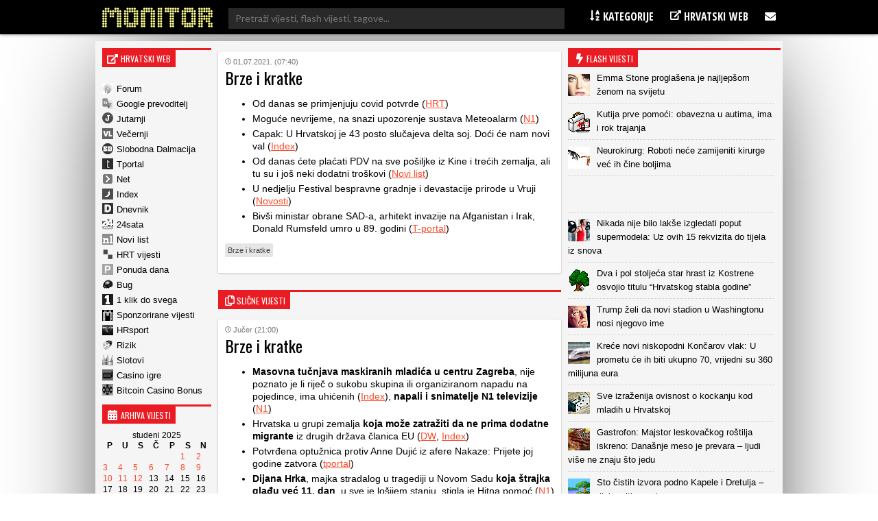

--- FILE ---
content_type: text/html; charset=UTF-8
request_url: https://www.monitor.hr/brze-i-kratke-1520/
body_size: 23226
content:


<!DOCTYPE html>
<html lang="hr">
<head>

  
<meta charset="UTF-8" />

<!-- Responsive -->
<meta id="monitor_viewport" name="viewport" content="width=device-width, initial-scale=1, maximum-scale=1, user-scalable=no" name="viewport">

<!-- Remove IE's ability to use compatibility mode -->
<meta http-equiv="X-UA-Compatible" content="IE=edge" />

<!-- Correct type -->
<meta http-equiv="Content-type" content="text/html; charset=UTF-8">

<!-- Disable phone formatin on safari -->
<meta name="format-detection" content="telephone=no">

<!-- Speed up fetching of external assets -->
<link rel="dns-prefetch" href="//fonts.googleapis.com">
<link rel="dns-prefetch" href="//ajax.googleapis.com">
<link rel="dns-prefetch" href="//www.google-analytics.com">


<!-- Mobile chrome -->
<meta name="theme-color" content="#C3151B">

<!-- Win phone Meta -->
<meta name="application-name" content="Monitor.hr"/>
<meta name="msapplication-TileColor" content="#C3151B"/>

<!-- Apple -->
<meta name="apple-mobile-web-app-title" content="Monitor.hr">
<meta name="apple-mobile-web-app-capable" content="yes">
<meta name="apple-mobile-web-app-status-bar-style" content="#C3151B">


<!-- General -->
<link rel="shortcut icon" href="//www.monitor.hr/wp-content/themes/monitor-hr/files/img/favicons/192.png" />

<!-- Chrome -->
<link rel="icon" sizes="192x192" href="//www.monitor.hr/wp-content/themes/monitor-hr/files/img/favicons/192.png">

<!-- IOS -->
<link rel="apple-touch-icon-precomposed" sizes="180x180" href="//www.monitor.hr/wp-content/themes/monitor-hr/files/img/favicons/180.png">

<link rel="apple-touch-icon-precomposed" sizes="152x152" href="//www.monitor.hr/wp-content/themes/monitor-hr/files/img/favicons/152.png">

<link rel="apple-touch-icon-precomposed" sizes="114x114" href="//www.monitor.hr/wp-content/themes/monitor-hr/files/img/favicons/114.png">

<link rel="apple-touch-icon-precomposed" sizes="144x144" href="//www.monitor.hr/wp-content/themes/monitor-hr/files/img/favicons/144.png">

<link rel="apple-touch-icon-precomposed" sizes="120x120" href="">

<link rel="apple-touch-icon-precomposed" sizes="72x72" href="//www.monitor.hr/wp-content/themes/monitor-hr/files/img/favicons/72.png">

<link rel="apple-touch-icon-precomposed" sizes="60x60" href="">

<link rel="apple-touch-icon-precomposed" sizes="57x57" href="">


<!-- Win phone -->
<meta name="msapplication-square70x70logo" content="https://www.monitor.hr/wp-content/themes/monitor-hr/files/img/favicons/70.png"/>

<meta name="msapplication-square150x150logo" content="https://www.monitor.hr/wp-content/themes/monitor-hr/files/img/favicons/150.png"/>

<meta name="msapplication-wide310x150logo" content="https://www.monitor.hr/wp-content/themes/monitor-hr/files/img/favicons/310x150.png"/>

<meta name="msapplication-square310x310logo" content="https://www.monitor.hr/wp-content/themes/monitor-hr/files/img/favicons/310.png"/>






<div id="fb-root"></div>
<script async defer crossorigin="anonymous" src="//connect.facebook.net/hr_HR/sdk.js#xfbml=1&version=v3.3&appId=526388327426516&autoLogAppEvents=1"></script>

<script data-minify="1" src="//www.monitor.hr/wp-content/cache/min/1/jquery-3.3.1.min.js?ver=1750665134" crossorigin="anonymous"></script>
<script data-minify="1" src="//www.monitor.hr/wp-content/cache/min/1/ajax/libs/jquery.nicescroll/3.7.6/jquery.nicescroll.min.js?ver=1750665134"></script>

<script type="text/javascript">
  $(window).on('load', function(){
    $(window).scrollTop(0);
  });
</script>

<script type="text/javascript">
    var w2g = w2g || {};
    w2g.hostname = 'www.monitor.hr';
</script>

<script data-minify="1" type="text/javascript" src="//www.monitor.hr/wp-content/cache/min/1/lib.min.js?ver=1750665134" async></script>

<script data-minify="1" src="//www.monitor.hr/wp-content/cache/min/1/wp-content/themes/monitor-hr/js/adLoop.js?ver=1750665134"></script>

<script data-minify="1" src="//www.monitor.hr/wp-content/cache/min/1/wp-content/themes/monitor-hr/js/custom.js?ver=1750665134"></script>

<!-- Global site tag (gtag.js) - Google Analytics -->
<script data-no-minify="1" async src="//www.monitor.hr/wp-content/cache/busting/1/gtm-8263f6798439105024b9cbe78e31c198.js"></script>
<script>
  window.dataLayer = window.dataLayer || [];
  function gtag(){dataLayer.push(arguments);}
  gtag('js', new Date());

  gtag('config', 'UA-194818-5');
</script>

<!-- Gemius -->
<meta name="verify-v1" content="NElRMT7GyNX4nj5RdLtEiasqf6dfnHdImjlSAvG/s9A=" />
<!-- (C)2000-2009 Gemius SA - gemiusAudience / monitor.hr / Home Page -->
<script type="text/javascript">
    var pp_gemius_identifier = new String('baA6RotRpxw2_6dNMef6zaeEnDPInswpa9vUrbsqONb.L7');
</script>
<script data-minify="1" src="//www.monitor.hr/wp-content/cache/min/1/wp-content/themes/monitor-hr/js/gemius.js?ver=1750665134"></script>

<!-- Linker js
<script type="text/javascript"  async src="//linker.hr/lw.js "></script>
/Linker js -->

<script>
window.ajaxurl = 'https://www.monitor.hr/wp-admin/admin-ajax.php'
</script>
<script src=https://btloader.com/tag?o=5194763873026048&upapi=true async></script>

 
  
   <meta name='robots' content='index, follow, max-image-preview:large, max-snippet:-1, max-video-preview:-1' />

	<!-- This site is optimized with the Yoast SEO plugin v16.2 - https://yoast.com/wordpress/plugins/seo/ -->
	<title>Brze i kratke - Monitor.hr</title><link rel="stylesheet" href="//fonts.googleapis.com/css?family=Oswald%3A300%2C400%2C600%7COpen%20Sans%20Condensed%3A300%2C700%7CLato%7CMontserrat&#038;subset=latin-ext&#038;display=swap" />
	<link rel="canonical" href="//www.monitor.hr/brze-i-kratke-1520/" />
	<meta property="og:locale" content="hr_HR" />
	<meta property="og:type" content="article" />
	<meta property="og:title" content="Brze i kratke - Monitor.hr" />
	<meta property="og:description" content="Od danas se primjenjuju covid potvrde (HRT) Moguće nevrijeme, na snazi upozorenje sustava Meteoalarm (N1) Capak: U Hrvatskoj je 43 posto slučajeva delta soj. Doći će nam novi val (Index) Od danas ćete plaćati PDV na sve pošiljke iz Kine i trećih zemalja, ali tu su i još neki dodatni troškovi (Novi list) U nedjelju [&hellip;]" />
	<meta property="og:url" content="https://www.monitor.hr/brze-i-kratke-1520/" />
	<meta property="og:site_name" content="Monitor.hr" />
	<meta property="article:published_time" content="2021-07-01T05:40:44+00:00" />
	<meta property="article:modified_time" content="2021-07-01T06:24:53+00:00" />
	<meta name="twitter:card" content="summary_large_image" />
	<meta name="twitter:label1" content="Napisao/la">
	<meta name="twitter:data1" content="Tanja Kordić">
	<meta name="twitter:label2" content="Procijenjeno vrijeme čitanja">
	<meta name="twitter:data2" content="1 minuta">
	<script type="application/ld+json" class="yoast-schema-graph">{"@context":"https://schema.org","@graph":[{"@type":"WebSite","@id":"https://www.monitor.hr/#website","url":"https://www.monitor.hr/","name":"Monitor.hr","description":"Prvi hrvatski web portal","potentialAction":[{"@type":"SearchAction","target":"https://www.monitor.hr/?s={search_term_string}","query-input":"required name=search_term_string"}],"inLanguage":"hr"},{"@type":"WebPage","@id":"https://www.monitor.hr/brze-i-kratke-1520/#webpage","url":"https://www.monitor.hr/brze-i-kratke-1520/","name":"Brze i kratke - Monitor.hr","isPartOf":{"@id":"https://www.monitor.hr/#website"},"datePublished":"2021-07-01T05:40:44+00:00","dateModified":"2021-07-01T06:24:53+00:00","author":{"@id":"https://www.monitor.hr/#/schema/person/66984873607c46cf766f9b2a7709d8e4"},"breadcrumb":{"@id":"https://www.monitor.hr/brze-i-kratke-1520/#breadcrumb"},"inLanguage":"hr","potentialAction":[{"@type":"ReadAction","target":["https://www.monitor.hr/brze-i-kratke-1520/"]}]},{"@type":"BreadcrumbList","@id":"https://www.monitor.hr/brze-i-kratke-1520/#breadcrumb","itemListElement":[{"@type":"ListItem","position":1,"item":{"@type":"WebPage","@id":"https://www.monitor.hr/","url":"https://www.monitor.hr/","name":"Po\u010detna stranica"}},{"@type":"ListItem","position":2,"item":{"@id":"https://www.monitor.hr/brze-i-kratke-1520/#webpage"}}]},{"@type":"Person","@id":"https://www.monitor.hr/#/schema/person/66984873607c46cf766f9b2a7709d8e4","name":"Tanja Kordi\u0107","image":{"@type":"ImageObject","@id":"https://www.monitor.hr/#personlogo","inLanguage":"hr","url":"https://secure.gravatar.com/avatar/b59abf8c8f3d15d393a11bd2d5d5ae1b?s=96&d=mm&r=g","contentUrl":"https://secure.gravatar.com/avatar/b59abf8c8f3d15d393a11bd2d5d5ae1b?s=96&d=mm&r=g","caption":"Tanja Kordi\u0107"}}]}</script>
	<!-- / Yoast SEO plugin. -->


<link href='//fonts.gstatic.com' crossorigin rel='preconnect' />
<link rel='stylesheet' id='wp-block-library-css'  href='//www.monitor.hr/wp-includes/css/dist/block-library/style.min.css?ver=5.7.14' type='text/css' media='all' />
<link rel='stylesheet' id='ce_responsive-css'  href='//www.monitor.hr/wp-content/plugins/simple-embed-code/css/video-container.min.css?ver=5.7.14' type='text/css' media='all' />
<style id='rocket-lazyload-inline-css' type='text/css'>
.rll-youtube-player{position:relative;padding-bottom:56.23%;height:0;overflow:hidden;max-width:100%;}.rll-youtube-player iframe{position:absolute;top:0;left:0;width:100%;height:100%;z-index:100;background:0 0}.rll-youtube-player img{bottom:0;display:block;left:0;margin:auto;max-width:100%;width:100%;position:absolute;right:0;top:0;border:none;height:auto;cursor:pointer;-webkit-transition:.4s all;-moz-transition:.4s all;transition:.4s all}.rll-youtube-player img:hover{-webkit-filter:brightness(75%)}.rll-youtube-player .play{height:72px;width:72px;left:50%;top:50%;margin-left:-36px;margin-top:-36px;position:absolute;background:url(https://www.monitor.hr/wp-content/plugins/wp-rocket/assets/img/youtube.png) no-repeat;cursor:pointer}
</style>
<script type='text/javascript' src='//www.monitor.hr/wp-includes/js/jquery/jquery.min.js?ver=3.5.1' id='jquery-core-js'></script>
<script type='text/javascript' src='//www.monitor.hr/wp-includes/js/jquery/jquery-migrate.min.js?ver=3.3.2' id='jquery-migrate-js'></script>
<script>
jQuery(function($){
$(document).on('click', 'article[data-nonce]', function(){
//console.log('test');
var e = $(this),
a = e.parents('[data-nonce]'),
d = a.length == 1 ? a.data() : e.data();

$.post(window.ajaxurl, {action:'link_click_counter', nonce:d.nonce, post_id:d.id});
});
});
</script>
<!-- Start Fluid Video Embeds Style Tag -->
<style type="text/css">
/* Fluid Video Embeds */
.fve-video-wrapper {
    position: relative;
    overflow: hidden;
    height: 0;
    background-color: transparent;
    padding-bottom: 56.25%;
    margin: 0.5em 0;
}
.fve-video-wrapper iframe,
.fve-video-wrapper object,
.fve-video-wrapper embed {
    position: absolute;
    display: block;
    top: 0;
    left: 0;
    width: 100%;
    height: 100%;
}
.fve-video-wrapper a.hyperlink-image {
    position: relative;
    display: none;
}
.fve-video-wrapper a.hyperlink-image img {
    position: relative;
    z-index: 2;
    width: 100%;
}
.fve-video-wrapper a.hyperlink-image .fve-play-button {
    position: absolute;
    left: 35%;
    top: 35%;
    right: 35%;
    bottom: 35%;
    z-index: 3;
    background-color: rgba(40, 40, 40, 0.75);
    background-size: 100% 100%;
    border-radius: 10px;
}
.fve-video-wrapper a.hyperlink-image:hover .fve-play-button {
    background-color: rgba(0, 0, 0, 0.85);
}
</style>
<!-- End Fluid Video Embeds Style Tag -->
<script> var awd_admin_ajax_url = 'https://www.monitor.hr/wp-admin/admin-ajax.php'; </script><link rel="icon" href="//www.monitor.hr/wp-content/uploads/2019/04/monitor.png" sizes="32x32" />
<link rel="icon" href="//www.monitor.hr/wp-content/uploads/2019/04/monitor.png" sizes="192x192" />
<link rel="apple-touch-icon" href="//www.monitor.hr/wp-content/uploads/2019/04/monitor.png" />
<meta name="msapplication-TileImage" content="https://www.monitor.hr/wp-content/uploads/2019/04/monitor.png" />
<noscript><style id="rocket-lazyload-nojs-css">.rll-youtube-player, [data-lazy-src]{display:none !important;}</style></noscript>

<script type="text/javascript" src="//lib.wtg-ads.com/publisher/www.monitor.hr/lib.min.js" async></script>	
  <link data-minify="1" rel="stylesheet" type="text/css" href="//www.monitor.hr/wp-content/cache/min/1/wp-content/themes/monitor-hr/css/front/all.css?ver=1750665134" />
</head>

<body class="post-template-default single single-post postid-2788582 single-format-standard">

  
  <header class="header nav--down">
  
    <!--<section class="top__info">
      <div class="top__info_row content flex space--between">

      </div>
    </section>-->

    <section class="main__menu">
      <div class="main__menu_row content flex space--between">

      <div class="mobile__hamburger">
        <span></span>
        <span></span>
        <span></span>
        <span></span>
      </div>

        <div class="logo">
          <a class="logo__link" href="https://www.monitor.hr">
          <img src="//www.monitor.hr/wp-content/themes/monitor-hr/files/img/monitor-logo.png" alt="">
          </a>
        </div>

       <div class="desktop__search">
       <form role="search" method="get" class="search__form" action="//www.monitor.hr/">
<div class="search__wrap">
        <span class="screen-reader-text">Pretraži:</span>
        <input type="search" class="search__field" placeholder="Pretraži vijesti, flash vijesti, tagove..."  value="" name="s"  title="Pretraži:" />
    
    <input type="submit" class="search__submit" value="Pretraži" />
</div>
</form>       </div>

        <div class="main__navigation">
          <nav class="main__navigation_row">
            <ul id="menu-meni-u-headeru" class="navigation__main"><li id="menu-item-755" class="menu-item menu-item-type-custom menu-item-object-custom menu-item-has-children menu-item-755"><a><i class="fa fa-sort-alpha-asc" aria-hidden="true"></i> Kategorije</a>
<ul class="sub-menu">
	<li id="menu-item-20289" class="menu-item menu-item-type-taxonomy menu-item-object-category menu-item-20289"><a href="https://www.monitor.hr/automobili/">Automobili</a></li>
	<li id="menu-item-20323" class="menu-item menu-item-type-taxonomy menu-item-object-category menu-item-20323"><a href="https://www.monitor.hr/blogovi/">Blogovi</a></li>
	<li id="menu-item-20285" class="menu-item menu-item-type-taxonomy menu-item-object-category menu-item-20285"><a href="https://www.monitor.hr/celebrities/">Celebrities</a></li>
	<li id="menu-item-20293" class="menu-item menu-item-type-taxonomy menu-item-object-category menu-item-20293"><a href="https://www.monitor.hr/crna-kronika/">Crna kronika</a></li>
	<li id="menu-item-20273" class="menu-item menu-item-type-taxonomy menu-item-object-category menu-item-20273"><a href="https://www.monitor.hr/drustvo/">Društvo</a></li>
	<li id="menu-item-20303" class="menu-item menu-item-type-taxonomy menu-item-object-category menu-item-20303"><a href="https://www.monitor.hr/eu/">EU</a></li>
	<li id="menu-item-20281" class="menu-item menu-item-type-taxonomy menu-item-object-category menu-item-20281"><a href="https://www.monitor.hr/film/">Film</a></li>
	<li id="menu-item-20277" class="menu-item menu-item-type-taxonomy menu-item-object-category menu-item-20277"><a href="https://www.monitor.hr/glazba/">Glazba</a></li>
	<li id="menu-item-20259" class="menu-item menu-item-type-taxonomy menu-item-object-category menu-item-20259"><a href="https://www.monitor.hr/gospodarstvo/">Gospodarstvo</a></li>
	<li id="menu-item-20263" class="menu-item menu-item-type-taxonomy menu-item-object-category menu-item-20263"><a href="https://www.monitor.hr/hrvatska/">Hrvatska</a></li>
	<li id="menu-item-20261" class="menu-item menu-item-type-taxonomy menu-item-object-category menu-item-20261"><a href="https://www.monitor.hr/ict/">ICT</a></li>
	<li id="menu-item-20283" class="menu-item menu-item-type-taxonomy menu-item-object-category menu-item-20283"><a href="https://www.monitor.hr/internet/">Internet</a></li>
	<li id="menu-item-20305" class="menu-item menu-item-type-taxonomy menu-item-object-category menu-item-20305"><a href="https://www.monitor.hr/istrazivanja/">Istraživanja</a></li>
	<li id="menu-item-20307" class="menu-item menu-item-type-taxonomy menu-item-object-category menu-item-20307"><a href="https://www.monitor.hr/knjizevnost/">Književnost</a></li>
	<li id="menu-item-20319" class="menu-item menu-item-type-taxonomy menu-item-object-category menu-item-20319"><a href="https://www.monitor.hr/kultura/">Kultura</a></li>
	<li id="menu-item-20311" class="menu-item menu-item-type-taxonomy menu-item-object-category menu-item-20311"><a href="https://www.monitor.hr/lifestyle/">Lifestyle</a></li>
	<li id="menu-item-20275" class="menu-item menu-item-type-taxonomy menu-item-object-category menu-item-20275"><a href="https://www.monitor.hr/nogomet/">Nogomet</a></li>
	<li id="menu-item-20265" class="menu-item menu-item-type-taxonomy menu-item-object-category menu-item-20265"><a href="https://www.monitor.hr/obrazovanje/">Obrazovanje</a></li>
	<li id="menu-item-20297" class="menu-item menu-item-type-taxonomy menu-item-object-category menu-item-20297"><a href="https://www.monitor.hr/okolis/">Okoliš</a></li>
	<li id="menu-item-20267" class="menu-item menu-item-type-taxonomy menu-item-object-category menu-item-20267"><a href="https://www.monitor.hr/politika/">Politika</a></li>
	<li id="menu-item-20313" class="menu-item menu-item-type-taxonomy menu-item-object-category menu-item-20313"><a href="https://www.monitor.hr/pravo/">Pravo</a></li>
	<li id="menu-item-20295" class="menu-item menu-item-type-taxonomy menu-item-object-category menu-item-20295"><a href="https://www.monitor.hr/regija/">Regija</a></li>
	<li id="menu-item-20321" class="menu-item menu-item-type-taxonomy menu-item-object-category menu-item-20321"><a href="https://www.monitor.hr/religija/">Religija</a></li>
	<li id="menu-item-20291" class="menu-item menu-item-type-taxonomy menu-item-object-category menu-item-20291"><a href="https://www.monitor.hr/sport/">Sport</a></li>
	<li id="menu-item-20271" class="menu-item menu-item-type-taxonomy menu-item-object-category menu-item-20271"><a href="https://www.monitor.hr/svijet/">Svijet</a></li>
	<li id="menu-item-20269" class="menu-item menu-item-type-taxonomy menu-item-object-category menu-item-20269"><a href="https://www.monitor.hr/televizija/">Televizija</a></li>
	<li id="menu-item-20287" class="menu-item menu-item-type-taxonomy menu-item-object-category menu-item-20287"><a href="https://www.monitor.hr/turizam/">Turizam</a></li>
	<li id="menu-item-20327" class="menu-item menu-item-type-taxonomy menu-item-object-category menu-item-20327"><a href="https://www.monitor.hr/web-stranice/">Web stranice</a></li>
	<li id="menu-item-20315" class="menu-item menu-item-type-taxonomy menu-item-object-category menu-item-20315"><a href="https://www.monitor.hr/zabava/">Zabava</a></li>
	<li id="menu-item-20301" class="menu-item menu-item-type-taxonomy menu-item-object-category menu-item-20301"><a href="https://www.monitor.hr/zagreb/">Zagreb</a></li>
	<li id="menu-item-20279" class="menu-item menu-item-type-taxonomy menu-item-object-category menu-item-20279"><a href="https://www.monitor.hr/zanimljivosti/">Zanimljivosti</a></li>
	<li id="menu-item-20299" class="menu-item menu-item-type-taxonomy menu-item-object-category menu-item-20299"><a href="https://www.monitor.hr/zdravlje/">Zdravlje</a></li>
	<li id="menu-item-20309" class="menu-item menu-item-type-taxonomy menu-item-object-category menu-item-20309"><a href="https://www.monitor.hr/znanost/">Znanost</a></li>
</ul>
</li>
<li id="menu-item-757" class="menu-item menu-item-type-custom menu-item-object-custom menu-item-has-children menu-item-757"><a><i class="fa fa-external-link" aria-hidden="true"></i> Hrvatski web</a>
<ul class="sub-menu">
	<li id="menu-item-2818835" class="menu-item menu-item-type-custom menu-item-object-custom menu-item-2818835"><a href="https://casinoigre.hr/">Casino igre</a></li>
	<li id="menu-item-2819125" class="menu-item menu-item-type-custom menu-item-object-custom menu-item-2819125"><a href="https://bitcoincasinobonuscodes.com/">Bitcoin Casino Bonus</a></li>
	<li id="menu-item-759" class="menu-item menu-item-type-custom menu-item-object-custom menu-item-759"><a target="_blank" rel="noopener" href="http://www.forum.hr">Forum.hr</a></li>
	<li id="menu-item-761" class="menu-item menu-item-type-custom menu-item-object-custom menu-item-761"><a target="_blank" rel="nofollow" href="http://www.jutarnji.hr">Jutarnji.hr</a></li>
	<li id="menu-item-763" class="menu-item menu-item-type-custom menu-item-object-custom menu-item-763"><a target="_blank" rel="nofollow" href="http://www.vecernji.hr">Večernji.hr</a></li>
	<li id="menu-item-765" class="menu-item menu-item-type-custom menu-item-object-custom menu-item-765"><a target="_blank" rel="nofollow" href="http://www.slobodnadalmacija.hr">Slobodna Dalmacija</a></li>
	<li id="menu-item-767" class="menu-item menu-item-type-custom menu-item-object-custom menu-item-767"><a target="_blank" rel="nofollow" href="http://www.tportal.hr">Tportal.hr</a></li>
	<li id="menu-item-2813260" class="menu-item menu-item-type-custom menu-item-object-custom menu-item-2813260"><a target="_blank" rel="nofollow" href="https://hrsport.hr/">HRsport</a></li>
	<li id="menu-item-769" class="menu-item menu-item-type-custom menu-item-object-custom menu-item-769"><a target="_blank" rel="nofollow" href="http://www.net.hr">Net.hr</a></li>
	<li id="menu-item-771" class="menu-item menu-item-type-custom menu-item-object-custom menu-item-771"><a target="_blank" rel="nofollow" href="http://www.index.hr">Index.hr</a></li>
	<li id="menu-item-2813261" class="menu-item menu-item-type-custom menu-item-object-custom menu-item-2813261"><a target="_blank" rel="nofollow" href="https://rizik.hr/">Rizik</a></li>
	<li id="menu-item-2813262" class="menu-item menu-item-type-custom menu-item-object-custom menu-item-2813262"><a rel="nofollow" href="https://slotovi.hr/">Slotovi</a></li>
	<li id="menu-item-773" class="menu-item menu-item-type-custom menu-item-object-custom menu-item-773"><a target="_blank" rel="nofollow" href="http://www.dnevnik.hr">Dnevnik.hr</a></li>
	<li id="menu-item-775" class="menu-item menu-item-type-custom menu-item-object-custom menu-item-775"><a target="_blank" rel="nofollow" href="http://www.24sata.hr">24sata.hr</a></li>
	<li id="menu-item-777" class="menu-item menu-item-type-custom menu-item-object-custom menu-item-777"><a target="_blank" rel="nofollow" href="http://www.novilist.hr">Novilist.hr</a></li>
	<li id="menu-item-781" class="menu-item menu-item-type-custom menu-item-object-custom menu-item-781"><a target="_blank" rel="nofollow" href="http://www.hrt.hr">HRT vijesti</a></li>
	<li id="menu-item-793" class="menu-item menu-item-type-custom menu-item-object-custom menu-item-793"><a target="_blank" rel="nofollow" href="http://www.bug.hr">Bug</a></li>
	<li id="menu-item-795" class="menu-item menu-item-type-custom menu-item-object-custom menu-item-795"><a target="_blank" rel="nofollow" href="https://www.monitor.hr/cjenik-oglasavanja/">Sponzorirane vijesti</a></li>
	<li id="menu-item-787" class="menu-item menu-item-type-custom menu-item-object-custom menu-item-787"><a target="_blank" rel="nofollow" href="http://www.ponudadana.hr">Ponuda dana</a></li>
</ul>
</li>
<li id="menu-item-29661" class="menu-item menu-item-type-custom menu-item-object-custom menu-item-has-children menu-item-29661"><a><i class="fa fa-envelope" aria-hidden="true"></i></a>
<ul class="sub-menu">
	<li id="menu-item-29669" class="menu-item menu-item-type-post_type menu-item-object-page menu-item-29669"><a href="https://www.monitor.hr/marketing/">Marketing</a></li>
	<li id="menu-item-29675" class="menu-item menu-item-type-post_type menu-item-object-page menu-item-29675"><a href="https://www.monitor.hr/impressum/">Impressum</a></li>
	<li id="menu-item-29681" class="menu-item menu-item-type-post_type menu-item-object-page menu-item-29681"><a href="https://www.monitor.hr/kontakt/">Kontakt</a></li>
</ul>
</li>
</ul>          </nav>
        </div>

        <div class="mobile__search">
        <span class="fa--bigger fa--search search--btn"></span>
        <div class="mobile__search_anim">
        <form role="search" method="get" class="search__form" action="//www.monitor.hr/">
<div class="search__wrap">
        <span class="screen-reader-text">Pretraži:</span>
        <input type="search" class="search__field" placeholder="Pretraži vijesti, flash vijesti, tagove..."  value="" name="s"  title="Pretraži:" />
    
    <input type="submit" class="search__submit" value="Pretraži" />
</div>
</form>          
        </div>
        </div>

      </div>
    </section>


  </header>

  <div class="mobile__menu">
          <div class="navigation__mobile_side">
              <ul>
                  <li>
                      <a href="https://www.facebook.com/Monitorhr-200999409913596/"  class="flex space--around"target="_blank">
                        <span class="fa--bigger fa--facebook"></span>
                      </a>
                  </li>
                <li>
                    <a href="https://www.monitor.hr/feed/rss/" class="flex space--around" target="_blank">
                    <span class="fa--bigger fa--rss"></span>
                  </a>
                </li>
                <li>
                    <a href="/marketing/"  class="flex space--around">
                    <span class="fa--bigger fa--bullseye"></span>
                  </a>
                </li>
                <li>
                    <a href="/kontakt/" class="flex space--around">
                    <span class="fa--bigger fa-envelope"></span>
                  </a>
                  </li>
                <li>
                    <a href="/impressum/" class="flex space--around">
                      <span class="fa--bigger fa--user"></span>
                  </a>
                  </li>
              </ul>
          </div>
          <nav class="nav__mobile">
            <ul id="menu-meni-u-headeru-1" class="navigation__mobile"><li class="menu-item menu-item-type-custom menu-item-object-custom menu-item-has-children menu-item-755"><a><i class="fa fa-sort-alpha-asc" aria-hidden="true"></i> Kategorije</a>
<ul class="sub-menu">
	<li class="menu-item menu-item-type-taxonomy menu-item-object-category menu-item-20289"><a href="https://www.monitor.hr/automobili/">Automobili</a></li>
	<li class="menu-item menu-item-type-taxonomy menu-item-object-category menu-item-20323"><a href="https://www.monitor.hr/blogovi/">Blogovi</a></li>
	<li class="menu-item menu-item-type-taxonomy menu-item-object-category menu-item-20285"><a href="https://www.monitor.hr/celebrities/">Celebrities</a></li>
	<li class="menu-item menu-item-type-taxonomy menu-item-object-category menu-item-20293"><a href="https://www.monitor.hr/crna-kronika/">Crna kronika</a></li>
	<li class="menu-item menu-item-type-taxonomy menu-item-object-category menu-item-20273"><a href="https://www.monitor.hr/drustvo/">Društvo</a></li>
	<li class="menu-item menu-item-type-taxonomy menu-item-object-category menu-item-20303"><a href="https://www.monitor.hr/eu/">EU</a></li>
	<li class="menu-item menu-item-type-taxonomy menu-item-object-category menu-item-20281"><a href="https://www.monitor.hr/film/">Film</a></li>
	<li class="menu-item menu-item-type-taxonomy menu-item-object-category menu-item-20277"><a href="https://www.monitor.hr/glazba/">Glazba</a></li>
	<li class="menu-item menu-item-type-taxonomy menu-item-object-category menu-item-20259"><a href="https://www.monitor.hr/gospodarstvo/">Gospodarstvo</a></li>
	<li class="menu-item menu-item-type-taxonomy menu-item-object-category menu-item-20263"><a href="https://www.monitor.hr/hrvatska/">Hrvatska</a></li>
	<li class="menu-item menu-item-type-taxonomy menu-item-object-category menu-item-20261"><a href="https://www.monitor.hr/ict/">ICT</a></li>
	<li class="menu-item menu-item-type-taxonomy menu-item-object-category menu-item-20283"><a href="https://www.monitor.hr/internet/">Internet</a></li>
	<li class="menu-item menu-item-type-taxonomy menu-item-object-category menu-item-20305"><a href="https://www.monitor.hr/istrazivanja/">Istraživanja</a></li>
	<li class="menu-item menu-item-type-taxonomy menu-item-object-category menu-item-20307"><a href="https://www.monitor.hr/knjizevnost/">Književnost</a></li>
	<li class="menu-item menu-item-type-taxonomy menu-item-object-category menu-item-20319"><a href="https://www.monitor.hr/kultura/">Kultura</a></li>
	<li class="menu-item menu-item-type-taxonomy menu-item-object-category menu-item-20311"><a href="https://www.monitor.hr/lifestyle/">Lifestyle</a></li>
	<li class="menu-item menu-item-type-taxonomy menu-item-object-category menu-item-20275"><a href="https://www.monitor.hr/nogomet/">Nogomet</a></li>
	<li class="menu-item menu-item-type-taxonomy menu-item-object-category menu-item-20265"><a href="https://www.monitor.hr/obrazovanje/">Obrazovanje</a></li>
	<li class="menu-item menu-item-type-taxonomy menu-item-object-category menu-item-20297"><a href="https://www.monitor.hr/okolis/">Okoliš</a></li>
	<li class="menu-item menu-item-type-taxonomy menu-item-object-category menu-item-20267"><a href="https://www.monitor.hr/politika/">Politika</a></li>
	<li class="menu-item menu-item-type-taxonomy menu-item-object-category menu-item-20313"><a href="https://www.monitor.hr/pravo/">Pravo</a></li>
	<li class="menu-item menu-item-type-taxonomy menu-item-object-category menu-item-20295"><a href="https://www.monitor.hr/regija/">Regija</a></li>
	<li class="menu-item menu-item-type-taxonomy menu-item-object-category menu-item-20321"><a href="https://www.monitor.hr/religija/">Religija</a></li>
	<li class="menu-item menu-item-type-taxonomy menu-item-object-category menu-item-20291"><a href="https://www.monitor.hr/sport/">Sport</a></li>
	<li class="menu-item menu-item-type-taxonomy menu-item-object-category menu-item-20271"><a href="https://www.monitor.hr/svijet/">Svijet</a></li>
	<li class="menu-item menu-item-type-taxonomy menu-item-object-category menu-item-20269"><a href="https://www.monitor.hr/televizija/">Televizija</a></li>
	<li class="menu-item menu-item-type-taxonomy menu-item-object-category menu-item-20287"><a href="https://www.monitor.hr/turizam/">Turizam</a></li>
	<li class="menu-item menu-item-type-taxonomy menu-item-object-category menu-item-20327"><a href="https://www.monitor.hr/web-stranice/">Web stranice</a></li>
	<li class="menu-item menu-item-type-taxonomy menu-item-object-category menu-item-20315"><a href="https://www.monitor.hr/zabava/">Zabava</a></li>
	<li class="menu-item menu-item-type-taxonomy menu-item-object-category menu-item-20301"><a href="https://www.monitor.hr/zagreb/">Zagreb</a></li>
	<li class="menu-item menu-item-type-taxonomy menu-item-object-category menu-item-20279"><a href="https://www.monitor.hr/zanimljivosti/">Zanimljivosti</a></li>
	<li class="menu-item menu-item-type-taxonomy menu-item-object-category menu-item-20299"><a href="https://www.monitor.hr/zdravlje/">Zdravlje</a></li>
	<li class="menu-item menu-item-type-taxonomy menu-item-object-category menu-item-20309"><a href="https://www.monitor.hr/znanost/">Znanost</a></li>
</ul>
</li>
<li class="menu-item menu-item-type-custom menu-item-object-custom menu-item-has-children menu-item-757"><a><i class="fa fa-external-link" aria-hidden="true"></i> Hrvatski web</a>
<ul class="sub-menu">
	<li class="menu-item menu-item-type-custom menu-item-object-custom menu-item-2818835"><a href="https://casinoigre.hr/">Casino igre</a></li>
	<li class="menu-item menu-item-type-custom menu-item-object-custom menu-item-2819125"><a href="https://bitcoincasinobonuscodes.com/">Bitcoin Casino Bonus</a></li>
	<li class="menu-item menu-item-type-custom menu-item-object-custom menu-item-759"><a target="_blank" rel="noopener" href="http://www.forum.hr">Forum.hr</a></li>
	<li class="menu-item menu-item-type-custom menu-item-object-custom menu-item-761"><a target="_blank" rel="nofollow" href="http://www.jutarnji.hr">Jutarnji.hr</a></li>
	<li class="menu-item menu-item-type-custom menu-item-object-custom menu-item-763"><a target="_blank" rel="nofollow" href="http://www.vecernji.hr">Večernji.hr</a></li>
	<li class="menu-item menu-item-type-custom menu-item-object-custom menu-item-765"><a target="_blank" rel="nofollow" href="http://www.slobodnadalmacija.hr">Slobodna Dalmacija</a></li>
	<li class="menu-item menu-item-type-custom menu-item-object-custom menu-item-767"><a target="_blank" rel="nofollow" href="http://www.tportal.hr">Tportal.hr</a></li>
	<li class="menu-item menu-item-type-custom menu-item-object-custom menu-item-2813260"><a target="_blank" rel="nofollow" href="https://hrsport.hr/">HRsport</a></li>
	<li class="menu-item menu-item-type-custom menu-item-object-custom menu-item-769"><a target="_blank" rel="nofollow" href="http://www.net.hr">Net.hr</a></li>
	<li class="menu-item menu-item-type-custom menu-item-object-custom menu-item-771"><a target="_blank" rel="nofollow" href="http://www.index.hr">Index.hr</a></li>
	<li class="menu-item menu-item-type-custom menu-item-object-custom menu-item-2813261"><a target="_blank" rel="nofollow" href="https://rizik.hr/">Rizik</a></li>
	<li class="menu-item menu-item-type-custom menu-item-object-custom menu-item-2813262"><a rel="nofollow" href="https://slotovi.hr/">Slotovi</a></li>
	<li class="menu-item menu-item-type-custom menu-item-object-custom menu-item-773"><a target="_blank" rel="nofollow" href="http://www.dnevnik.hr">Dnevnik.hr</a></li>
	<li class="menu-item menu-item-type-custom menu-item-object-custom menu-item-775"><a target="_blank" rel="nofollow" href="http://www.24sata.hr">24sata.hr</a></li>
	<li class="menu-item menu-item-type-custom menu-item-object-custom menu-item-777"><a target="_blank" rel="nofollow" href="http://www.novilist.hr">Novilist.hr</a></li>
	<li class="menu-item menu-item-type-custom menu-item-object-custom menu-item-781"><a target="_blank" rel="nofollow" href="http://www.hrt.hr">HRT vijesti</a></li>
	<li class="menu-item menu-item-type-custom menu-item-object-custom menu-item-793"><a target="_blank" rel="nofollow" href="http://www.bug.hr">Bug</a></li>
	<li class="menu-item menu-item-type-custom menu-item-object-custom menu-item-795"><a target="_blank" rel="nofollow" href="https://www.monitor.hr/cjenik-oglasavanja/">Sponzorirane vijesti</a></li>
	<li class="menu-item menu-item-type-custom menu-item-object-custom menu-item-787"><a target="_blank" rel="nofollow" href="http://www.ponudadana.hr">Ponuda dana</a></li>
</ul>
</li>
<li class="menu-item menu-item-type-custom menu-item-object-custom menu-item-has-children menu-item-29661"><a><i class="fa fa-envelope" aria-hidden="true"></i></a>
<ul class="sub-menu">
	<li class="menu-item menu-item-type-post_type menu-item-object-page menu-item-29669"><a href="https://www.monitor.hr/marketing/">Marketing</a></li>
	<li class="menu-item menu-item-type-post_type menu-item-object-page menu-item-29675"><a href="https://www.monitor.hr/impressum/">Impressum</a></li>
	<li class="menu-item menu-item-type-post_type menu-item-object-page menu-item-29681"><a href="https://www.monitor.hr/kontakt/">Kontakt</a></li>
</ul>
</li>
</ul>            </nav>
    </div>

  <main>



<div class="single__content content flex main--bg-shadow">

<aside id="left__sidebar" class="left__sidebar left--sidebar-width">
  




  <!-- Monitor_Desktop_Home_Column_1_bottom_fixed -->
	<div id="Monitor_Desktop_Home_Column_1_bottom_fixed"></div>


  <div class="red--border-3">
    <h3 class="widget--title"><span class="fa--smaller fa--external-link"></span>Hrvatski web</h3>
  </div>

  
	<div class="left__sidebar_portals flex flex--column">

	
		<div class="portail__list flex align--center">

      <a class="portail__list flex align--center" target="_blank" href="http://www.forum.hr/">
        <span class="icon--size icon--forum icon--hover"></span>
        Forum</a>

		</div>

	
		<div class="portail__list flex align--center">

      <a class="portail__list flex align--center" target="_blank" href="https://translate.google.hr/">
        <span class="icon--size icon--googleprevoditelj icon--hover"></span>
        Google prevoditelj</a>

		</div>

	
		<div class="portail__list flex align--center">

      <a class="portail__list flex align--center" target="_blank" href="https://www.jutarnji.hr/">
        <span class="icon--size icon--jutarnji icon--hover"></span>
        Jutarnji</a>

		</div>

	
		<div class="portail__list flex align--center">

      <a class="portail__list flex align--center" target="_blank" href="https://www.vecernji.hr/">
        <span class="icon--size icon--vecernji icon--hover"></span>
        Večernji</a>

		</div>

	
		<div class="portail__list flex align--center">

      <a class="portail__list flex align--center" target="_blank" href="https://www.slobodnadalmacija.hr/">
        <span class="icon--size icon--slobodnadalmacija icon--hover"></span>
        Slobodna Dalmacija</a>

		</div>

	
		<div class="portail__list flex align--center">

      <a class="portail__list flex align--center" target="_blank" href="https://www.tportal.hr/">
        <span class="icon--size icon--tportal icon--hover"></span>
        Tportal</a>

		</div>

	
		<div class="portail__list flex align--center">

      <a class="portail__list flex align--center" target="_blank" href="https://www.net.hr/">
        <span class="icon--size icon--net icon--hover"></span>
        Net</a>

		</div>

	
		<div class="portail__list flex align--center">

      <a class="portail__list flex align--center" target="_blank" href="https://www.index.hr/">
        <span class="icon--size icon--index icon--hover"></span>
        Index</a>

		</div>

	
		<div class="portail__list flex align--center">

      <a class="portail__list flex align--center" target="_blank" href="https://www.dnevnik.hr/">
        <span class="icon--size icon--dnevnik icon--hover"></span>
        Dnevnik</a>

		</div>

	
		<div class="portail__list flex align--center">

      <a class="portail__list flex align--center" target="_blank" href="https://www.24sata.hr/">
        <span class="icon--size icon--24sata icon--hover"></span>
        24sata</a>

		</div>

	
		<div class="portail__list flex align--center">

      <a class="portail__list flex align--center" target="_blank" href="http://www.novilist.hr/">
        <span class="icon--size icon--novilist icon--hover"></span>
        Novi list</a>

		</div>

	
		<div class="portail__list flex align--center">

      <a class="portail__list flex align--center" target="_blank" href="http://www.hrt.hr/">
        <span class="icon--size icon--hrtvijesti icon--hover"></span>
        HRT vijesti</a>

		</div>

	
		<div class="portail__list flex align--center">

      <a class="portail__list flex align--center" target="_blank" href="http://www.ponudadana.hr/">
        <span class="icon--size icon--ponudadana icon--hover"></span>
        Ponuda dana</a>

		</div>

	
		<div class="portail__list flex align--center">

      <a class="portail__list flex align--center" target="_blank" href="https://www.bug.hr/">
        <span class="icon--size icon--bug icon--hover"></span>
        Bug</a>

		</div>

	
		<div class="portail__list flex align--center">

      <a class="portail__list flex align--center" target="_blank" href="https://klik.hr/">
        <span class="icon--size icon--1klikdosvega icon--hover"></span>
        1 klik do svega</a>

		</div>

	
		<div class="portail__list flex align--center">

      <a class="portail__list flex align--center" target="_blank" href="https://www.monitor.hr/cjenik-oglasavanja/">
        <span class="icon--size icon--monitor icon--hover"></span>
        Sponzorirane vijesti</a>

		</div>

	
		<div class="portail__list flex align--center">

      <a class="portail__list flex align--center" target="_blank" href="https://hrsport.hr/">
        <span class="icon--size icon--hrsport icon--hover"></span>
        HRsport</a>

		</div>

	
		<div class="portail__list flex align--center">

      <a class="portail__list flex align--center" target="_blank" href="https://rizik.hr/">
        <span class="icon--size icon--rizik icon--hover"></span>
        Rizik</a>

		</div>

	
		<div class="portail__list flex align--center">

      <a class="portail__list flex align--center" target="_blank" href="https://slotovi.hr/">
        <span class="icon--size icon--slotovi icon--hover"></span>
        Slotovi</a>

		</div>

	
		<div class="portail__list flex align--center">

      <a class="portail__list flex align--center" target="_blank" href="https://casinoigre.hr/">
        <span class="icon--size icon--casinoigre icon--hover"></span>
        Casino igre</a>

		</div>

	
		<div class="portail__list flex align--center">

      <a class="portail__list flex align--center" target="_blank" href="https://bitcoincasinobonuscodes.com/">
        <span class="icon--size icon--kladionica icon--hover"></span>
        Bitcoin Casino Bonus</a>

		</div>

	
</div>


  <div class="red--border-3">
    <h3 class="widget--title"> <span class="fa--smaller fa--calendar"></span>Arhiva vijesti</h3>
  </div>
  <div class="widget--space"><div id="calendar_wrap" class="calendar_wrap"><table id="wp-calendar" class="wp-calendar-table">
	<caption>studeni 2025</caption>
	<thead>
	<tr>
		<th scope="col" title="Ponedjeljak">P</th>
		<th scope="col" title="Utorak">U</th>
		<th scope="col" title="Srijeda">S</th>
		<th scope="col" title="Četvrtak">Č</th>
		<th scope="col" title="Petak">P</th>
		<th scope="col" title="Subota">S</th>
		<th scope="col" title="Nedjelja">N</th>
	</tr>
	</thead>
	<tbody>
	<tr>
		<td colspan="5" class="pad">&nbsp;</td><td><a href="https://www.monitor.hr/2025/11/01/" aria-label="Objave publicirane u 1. November 2025.">1</a></td><td><a href="https://www.monitor.hr/2025/11/02/" aria-label="Objave publicirane u 2. November 2025.">2</a></td>
	</tr>
	<tr>
		<td><a href="https://www.monitor.hr/2025/11/03/" aria-label="Objave publicirane u 3. November 2025.">3</a></td><td><a href="https://www.monitor.hr/2025/11/04/" aria-label="Objave publicirane u 4. November 2025.">4</a></td><td><a href="https://www.monitor.hr/2025/11/05/" aria-label="Objave publicirane u 5. November 2025.">5</a></td><td><a href="https://www.monitor.hr/2025/11/06/" aria-label="Objave publicirane u 6. November 2025.">6</a></td><td><a href="https://www.monitor.hr/2025/11/07/" aria-label="Objave publicirane u 7. November 2025.">7</a></td><td><a href="https://www.monitor.hr/2025/11/08/" aria-label="Objave publicirane u 8. November 2025.">8</a></td><td><a href="https://www.monitor.hr/2025/11/09/" aria-label="Objave publicirane u 9. November 2025.">9</a></td>
	</tr>
	<tr>
		<td><a href="https://www.monitor.hr/2025/11/10/" aria-label="Objave publicirane u 10. November 2025.">10</a></td><td><a href="https://www.monitor.hr/2025/11/11/" aria-label="Objave publicirane u 11. November 2025.">11</a></td><td><a href="https://www.monitor.hr/2025/11/12/" aria-label="Objave publicirane u 12. November 2025.">12</a></td><td id="today">13</td><td>14</td><td>15</td><td>16</td>
	</tr>
	<tr>
		<td>17</td><td>18</td><td>19</td><td>20</td><td>21</td><td>22</td><td>23</td>
	</tr>
	<tr>
		<td>24</td><td>25</td><td>26</td><td>27</td><td>28</td><td>29</td><td>30</td>
	</tr>
	</tbody>
	</table><nav aria-label="Prethodni i sljedeći mjeseci" class="wp-calendar-nav">
		<span class="wp-calendar-nav-prev"><a href="https://www.monitor.hr/2025/10/">&laquo; lis</a></span>
		<span class="pad">&nbsp;</span>
		<span class="wp-calendar-nav-next">&nbsp;</span>
	</nav></div></div>
  


	
<!-- Monitor_Desktop_Home_Column_1_bottom_fixed -->
<div id="Monitor_Desktop_Home_Column_1_bottom_fixed_2"></div>

	  

  </aside>

  <div class="main__content main--width">


    
        <section class="main__section">
          <div class="main__section_row">

            <article data-id="2788582" class="post-2788582 post type-post status-publish format-standard hentry category-vijest tag-brze-i-kratke">
              <div class="padding--6-10 overflow--hidden">

                
                <i class="fa--11 fa-clock-o">01.07.2021. (07:40)</i>

			 				  
				  

                                  <h2 class="entry--title">Brze i kratke</h2>
                
                
                <div class="entry--summary">
                  <ul>
<li>Od danas se primjenjuju covid potvrde (<a href="https://vijesti.hrt.hr/hrvatska/od-danas-se-primjenjuju-europske-digitalne-covid-potvrde-2237249" target="_blank" rel="noopener">HRT</a>)</li>
<li>Moguće nevrijeme, na snazi upozorenje sustava Meteoalarm (<a href="https://hr.n1info.com/vijesti/moguce-nevrijeme-na-snazi-upozorenje-sustava-meteoalarm/" target="_blank" rel="noopener">N1</a>)</li>
<li>Capak: U Hrvatskoj je 43 posto slučajeva delta soj. Doći će nam novi val (<a href="https://www.index.hr/vijesti/clanak/capak-u-hrvatskoj-je-43-posto-slucajeva-delta-soj-doci-ce-nam-novi-val/2287492.aspx" target="_blank" rel="noopener">Index</a>)</li>
<li>Od danas ćete plaćati PDV na sve pošiljke iz Kine i trećih zemalja, ali tu su i još neki dodatni troškovi (<a href="https://www.novilist.hr/novosti/hrvatska/od-danas-naplata-pdv-a-na-sve-posiljke-iz-trecih-zemalja/" target="_blank" rel="noopener">Novi list</a>)</li>
<li>U nedjelju Festival bespravne gradnje i devastacije prirode u Vruji (<a href="https://www.portalnovosti.com/u-nedjelju-festival-bespravne-gradnje-i-devastacije-prirode-u-vruji" target="_blank" rel="noopener">Novosti</a>)</li>
<li>Bivši ministar obrane SAD-a, arhitekt invazije na Afganistan i Irak, Donald Rumsfeld umro u 89. godini (<a href="https://www.tportal.hr/vijesti/clanak/bivsi-ministar-obrane-sad-a-donald-rumsfeld-umro-u-89-godini-20210630" target="_blank" rel="noopener">T-portal</a>)</li>
</ul>
                </div>

                <div class="autor--tags-box"><i class="fa2"><a href="https://www.monitor.hr/tag/brze-i-kratke/" rel="tag">Brze i kratke</a></i></div>                
                                <br>
              	<!--- CODE LINKER START --->
				 <div class="lwdgt" data-wid="547"></div>
				 <script data-minify="1" async src="//www.monitor.hr/wp-content/cache/min/1/widget/slider/splide.min.js?ver=1750665136" type="text/javascript"></script>
				 <script data-minify="1" async src="//www.monitor.hr/wp-content/cache/min/1/lw.js?ver=1750665136"></script>
				<!--- CODE LINKER END --->
                                              </div>
            </article>

          </div>
        </section>

      <script id="_vidverto-f0bf40978c2a09f0b46c3be5cef000b5">!function(v,t,o){var a=t.createElement("script");a.src="https://ad.vidverto.io/vidverto/js/aries/v1/invocation.js",a.setAttribute("fetchpriority","high");var r=v.top;r.document.head.appendChild(a),v.self!==v.top&&(v.frameElement.style.cssText="width:0px!important;height:0px!important;"),r.aries=r.aries||{},r.aries.v1=r.aries.v1||{commands:[]};var c=r.aries.v1;c.commands.push((function(){var d=document.getElementById("_vidverto-f0bf40978c2a09f0b46c3be5cef000b5");d.setAttribute("id",(d.getAttribute("id")+(new Date()).getTime()));var t=v.frameElement||d;c.mount("16587",t,{width:720,height:405})}))}(window,document);</script>
    <div class="red--border-3 margin--t-25">
      <h3 class="widget--title"> <span class="fa--smaller fa--file"></span>Slične vijesti</h3>
    </div>

          

                          <article data-id="2827954" data-nonce="b01441f93f" class="post-2827954 post type-post status-publish format-standard hentry category-vijest tag-brze-i-kratke">
                <div class="padding--6-10 overflow--hidden">

                    <i class="fa--11 fa-clock-o">Jučer (21:00)</i>
                                                                <h2 class="entry--title"><a href="https://www.monitor.hr/brze-i-kratke-6461/" rel="bookmark">Brze i kratke</a></h2>
                    
                    <p class="image--news">
                                            </p>

                    <div class="entry--summary">
                        <ul>
<li><strong>Masovna tučnjava maskiranih mladića u centru Zagreba</strong>, nije poznato je li riječ o sukobu skupina ili organiziranom napadu na pojedince, ima uhićenih (<a href="https://www.index.hr/vijesti/clanak/masovna-tucnjava-maskiranih-mladica-u-centru-zagreba-oglasila-se-policija/2730041.aspx?index_ref=naslovnica_vijesti_prva_d" target="_blank" rel="noopener">Index</a>), <strong>napali i snimatelje N1 televizije</strong> (<a href="https://n1info.hr/vijesti/napad-na-ekipu-n1-televizije-usred-zagreba/#dmid=06e50323-bcad-4c3f-9849-317dcf553f58" target="_blank" rel="noopener">N1</a>)</li>
<li>Hrvatska u grupi zemalja <strong>koja može zatražiti da ne prima dodatne migrante</strong> iz drugih država članica EU (<a href="https://www.dw.com/hr/hrvatska-ne%C4%87e-morati-sudjelovati-u-migrantskom-programu-solidarnosti/a-74711332" target="_blank" rel="noopener">DW</a>, <a href="https://www.index.hr/vijesti/clanak/ovo-je-novi-eu-plan-za-migrante-za-hrvatsku-vrijede-posebna-pravila/2729929.aspx?index_tid=831485&amp;index_vid=40917&amp;index_ref=naslovnica_vijesti_prva_d" target="_blank" rel="noopener">Index</a>)</li>
<li>Potvrđena optužnica protiv Anne Dujić iz afere Nakaze: Prijete joj godine zatvora (<a href="https://www.tportal.hr/crna-kronika/clanak/potvrdena-optuznica-protiv-anne-dujic-prijete-joj-godine-zatvora-20251112" target="_blank" rel="noopener">tportal</a>)</li>
<li><strong>Dijana Hrka</strong>, majka stradalog u tragediji u Novom Sadu<strong> koja štrajka glađu već 11. dan</strong>, u sve je lošijem stanju, stigla je Hitna pomoć (<a href="https://n1info.hr/regija/dijana-hrka-odbila-lijecnicki-pregled-ne-zna-se-tko-je-zvao-hitnu-pomoc/" target="_blank" rel="noopener">N1</a>)</li>
<li>Dinamo je<strong> pokraj rezultatske i u igračkoj krizi</strong>: 75 posto prihoda dolazi im od transfera i europskih rezultata, a u momčadi trenutno nema igrača kojeg mogu prodati za desetak milijuna eura (<a href="https://www.nacional.hr/pozadina-krize-ovo-su-najveci-dinamov-problemi-u-pitanju-je-i-sudbina-kluba/" target="_blank" rel="noopener">Nacional</a>)</li>
<li>Širi se mreža Bajsa: Otkriveni novi podaci o korištenju &#8211; <strong>broj stanica će se sa 168 povećati na 180</strong>, grade se nove biciklističke staze&#8230; (<a href="https://www.tportal.hr/vijesti/clanak/siri-se-mreza-bajsa-otkriveni-novi-podaci-o-koristenju-20251112?meta_refresh=1" target="_blank" rel="noopener">tportal</a>)</li>
<li>I Slaven Belupo će dobiti novi stadion&#8230; <strong>imat će četiri tribine s oko 5 tisuća mjesta</strong> &#8211; do kraja godine trebao bi biti raspisan arhitektonsko-urbanistički natječaj (<a href="https://podravski.hr/novi-stadion-slaven-belupa-imat-ce-cetiri-tribine-i-oko-5-000-sjedecih-mjesta/?fbclid=IwY2xjawOBb21leHRuA2FlbQIxMQBzcnRjBmFwcF9pZBAyMjIwMzkxNzg4MjAwODkyAAEeTOyupjgL6z3G8lxYnS3_2c6xynOBDHnSdBgRFLqLwwsjjv5l8Vbopze2fmg_aem_womCVWMyZjSqGUgCqMqMgQ&amp;brid=lXawx9mBXwziTErQoUd9rA" target="_blank" rel="noopener">Podravski</a>)</li>
</ul>
                    </div>


                    <div class="autor--tags-box"><i class="fa2"><a href="https://www.monitor.hr/tag/brze-i-kratke/" rel="tag">Brze i kratke</a></i></div>                   
                    
                </div>
            </article>

            	<div>
																																	</div>

                                <article data-id="2827948" data-nonce="b976d03e83" class="post-2827948 post type-post status-publish format-standard hentry category-vijest tag-brze-i-kratke">
                <div class="padding--6-10 overflow--hidden">

                    <i class="fa--11 fa-clock-o">Jučer (16:00)</i>
                                                                <h2 class="entry--title"><a href="https://www.monitor.hr/brze-i-kratke-6460/" rel="bookmark">Brze i kratke</a></h2>
                    
                    <p class="image--news">
                                            </p>

                    <div class="entry--summary">
                        <ul>
<li>Iznenadna poruka Rusije: <strong>Spremni smo na pregovore</strong> s Ukrajinom (<a href="https://www.index.hr/vijesti/clanak/rusija-spremni-smo-na-pregovore-s-ukrajinom/2729858.aspx?index_ref=naslovnica_vijesti_prva_d" target="_blank" rel="noopener">Index</a>)</li>
<li>Svađa <strong>u Saboru zbog NDH i HOS-a:</strong> &#8220;Hipodromska kopita, to je vaša optika!&#8221; (<a href="https://n1info.hr/vijesti/sjednica-sabora-aktualno-prijepodne-u-saboru-40-pitanja-za-premijera/" target="_blank" rel="noopener">N1</a>)</li>
<li>Odabran<strong> izvođač projekta rušenja Maksimira</strong>, cijena bitno niža od tražene &#8211; sa sto tisuća na 27.778 eura (<a href="https://www.tportal.hr/vijesti/clanak/odabran-izvodac-projekta-rusenja-maksimira-cijena-bitno-niza-od-trazene-20251112" target="_blank" rel="noopener">tportal</a>)</li>
<li>Slike poznatog američkog TV slikara Boba Rossa<strong> prodane za 600.000 dolara</strong>, prihod ide TV postajama (<a href="https://magazin.hrt.hr/kultura/slike-boba-rossa-prodane-za-600000-dolara-prihod-ide-javnim-tv-postajama-12424162" target="_blank" rel="noopener">HRT</a>)</li>
<li>Thompsonov tim: Tomaševićeve tvrdnje ne odgovaraju istini, sve se može provjeriti (<a href="https://www.nacional.hr/thompson-tomaseviceve-tvrdnje-ne-odgovaraju-istini-evo-o-cemu-se-radi/" target="_blank" rel="noopener">Nacional</a>)</li>
<li>Hrvatske ceste<strong> krenule u izgradnju najskupljeg projekta</strong> od Pelješkog mosta &#8211; brzu cestu od Požege do Starog Petrovog Sela, planirana dionica duga je 14,75 kilometara, a cijena 159,8 milijuna eura (<a href="https://www.index.hr/vijesti/clanak/pocinje-gradnja-brze-ceste-kod-pozege-najskuplji-projekt-hca-od-peljeskog-mosta/2729876.aspx?index_ref=naslovnica_vijesti_ostalo_d_0" target="_blank" rel="noopener">Index</a>)</li>
</ul>
                    </div>


                    <div class="autor--tags-box"><i class="fa2"><a href="https://www.monitor.hr/tag/brze-i-kratke/" rel="tag">Brze i kratke</a></i></div>                   
                    
                </div>
            </article>

            	<div>
																																	</div>

                                <article data-id="2827941" data-nonce="f0aa21c21f" class="post-2827941 post type-post status-publish format-standard hentry category-vijest tag-brze-i-kratke">
                <div class="padding--6-10 overflow--hidden">

                    <i class="fa--11 fa-clock-o">Jučer (10:00)</i>
                                                                <h2 class="entry--title"><a href="https://www.monitor.hr/brze-i-kratke-6459/" rel="bookmark">Brze i kratke</a></h2>
                    
                    <p class="image--news">
                                            </p>

                    <div class="entry--summary">
                        <ul>
<li>Zrak u Zagrebu<strong> već je peti dan zaredom teško onečišćen</strong>, pa za građane i dalje vrijedi preporuka da što manje vremena provode na otvorenom te da izbjegavaju sve fizičke aktivnosti vani (<a href="https://www.index.hr/vijesti/clanak/zrak-u-dijelu-zagreba-jos-u-crvenom-ovo-nije-magla-nego-smog-tuzno/2729516.aspx?index_ref=naslovnica_vijesti_prva_d" target="_blank" rel="noopener">Index</a>), osim Zagreba, crvenu zonu imaju i Sisak, Kutina, Bjelovar, Koprivnica i Slavonski Brod&#8230; U Zagrebu bi do proljeća trebao<strong> početi raditi mobilni laboratorij za mjerenje kvalitete zraka</strong>, prvi takav u Hrvatskoj koji će omogućiti preciznije praćenje zagađenja (<a href="https://www.vecernji.hr/vijesti/zagreb-i-jos-cetiri-grada-su-u-crvenom-zrak-je-jako-los-opasne-cestice-lebde-danima-1906207" target="_blank" rel="noopener">Večernji</a>)</li>
<li><strong>Zagreb zabranio &#8220;Za dom spremni&#8221;</strong> na koncertima i javnim događajima (<a href="https://www.index.hr/vijesti/clanak/zagreb-zabranio-za-dom-spremni-na-koncertima-i-javnim-dogadjajima/2729658.aspx" target="_blank" rel="noopener">Index</a>), Profesor ustavnog prava: Tomašević smije zabraniti ZDS, Thompson nema temelja za tužbu (<a href="https://net.hr/danas/rtl-danas/marko-perkovic-thompson-nema-pravne-osnove-za-tuzbu-grada-zagreba-bdb698b3-bf2b-11f0-ad8d-9600040c8f8e" target="_blank" rel="noopener">RTL Danas</a>, <a href="https://www.index.hr/vijesti/clanak/profesor-ustavnog-prava-thompson-nema-temelja-za-tuzbu-zbog-zabrane/2729686.aspx?index_ref=naslovnica_vijesti_ostalo_d_0" target="_blank" rel="noopener">Index</a>)</li>
<li>Klauški: <strong>Tko stoji iza radikalizacije?</strong> &#8220;Ovo nije spontano niti su to izolirani incidenti&#8221; (<a href="https://n1info.hr/vijesti/tko-stoji-iza-radikalizacije-ovo-nije-spontano-niti-su-to-izolirani-incidenti/" target="_blank" rel="noopener">N1</a>)</li>
<li>Hrvatske autoceste (HAC) ponovno su prije nekoliko dana<strong> pomaknule rok za dostavu ponuda za dogradnju trećeg voznog traka</strong> na zagrebačkoj obilaznici između čvorova Jankomir i Lučko, u vrijednosti od 42 milijuna eura plus PDV (<a href="https://www.tportal.hr/vijesti/clanak/nakon-rusenja-motela-trebala-krenuti-gradnja-treceg-traka-ali-sve-stoji-sto-se-dogada-na-zagrebackoj-obilaznici-foto-20251111" target="_blank" rel="noopener">tportal</a>)</li>
<li>Boban: <strong>U prvoj smo ozbiljnijoj krizi</strong> i treba biti jak, Kovačević ostaje trener Dinama (<a href="https://sport.hrt.hr/hrvatski-nogomet/boban-2-12422809" target="_blank" rel="noopener">HRT</a>)</li>
</ul>
                    </div>


                    <div class="autor--tags-box"><i class="fa2"><a href="https://www.monitor.hr/tag/brze-i-kratke/" rel="tag">Brze i kratke</a></i></div>                   
                    
                </div>
            </article>

            	<div>
																																	</div>

                                <article data-id="2827929" data-nonce="e81f9bb923" class="post-2827929 post type-post status-publish format-standard hentry category-vijest tag-brze-i-kratke">
                <div class="padding--6-10 overflow--hidden">

                    <i class="fa--11 fa-clock-o">Prekjučer (22:00)</i>
                                                                <h2 class="entry--title"><a href="https://www.monitor.hr/brze-i-kratke-6458/" rel="bookmark">Brze i kratke</a></h2>
                    
                    <p class="image--news">
                                            </p>

                    <div class="entry--summary">
                        <ul>
<li>Žestoka r<strong>asprava oko zabrane ZDS u Zagrebu</strong>: Gradska skupština uvrstila je u dnevni red po hitnom postupku prijedlog zaključka kojim se u prostorima Grada zabranjuje korištenje obilježja, slogana ili poruka kojima se veliča, potiče ili odobrava nacionalna, rasna ili vjerska mržnja, a među njima je i poklič &#8220;Za dom spremni&#8221;<strong>, time će moći zabraniti i Thompsonove koncerte</strong> (<a href="https://www.jutarnji.hr/vijesti/zagreb/zagrebacka-skupstina-zabrana-ustaskih-simbola-rasprava-15641650?cx_linkref=jl_home_vijesti_prva_pasica" target="_blank" rel="noopener">Jutarnji</a>, <a href="https://www.index.hr/vijesti/clanak/tomasevic-uvodi-zabranu-zdsa-to-znaci-da-ce-moci-zabranjivati-thompsonove-koncerte/2729394.aspx?index_ref=naslovnica_vijesti_prva_d" target="_blank" rel="noopener">Index</a>)</li>
<li>Odgođena <strong>izložba &#8220;Srpkinja&#8221;</strong> u Vukovaru za prosinac (<a href="https://www.index.hr/vijesti/clanak/odgodjena-izlozba-srpkinja-u-vukovaru/2729420.aspx?index_ref=naslovnica_vijesti_ostalo_d_0" target="_blank" rel="noopener">Index</a>)</li>
<li>Peović: <strong>Liberalne elite hrane fašizam</strong>. Potreban nam je klasni bijes (<a href="https://www.nacional.hr/odgovara-im-crnilo-peovic-liberalne-elite-hrane-fasizam-potreban-nam-je-klasni-bijes/" target="_blank" rel="noopener">Nacional</a>)</li>
<li>COP30: Brazilski <strong>kriminalni karteli protiv zaštite klime</strong> &#8211; Nezakonita sječa šuma, zlatna groznica, trgovina drogom; organizirani kriminal u Brazilu podriva borbu protiv globalnog zagrijavanja. Na klimatskim konferencijama ta se povezanost dugo ignorirala (<a href="https://www.dw.com/hr/cop30-brazilski-kriminalni-karteli-protiv-za%C5%A1tite-klime/a-74686746" target="_blank" rel="noopener">DW</a>)</li>
<li>Istraživači <strong>otkrili &#8220;Lucifer&#8221; pčelu</strong>, autohtonu vrstu u Australiji (<a href="https://n1info.hr/magazin/znanost/foto-istrazivaci-otkrili-lucifer-pcelu/" target="_blank" rel="noopener">N1</a>)</li>
</ul>
                    </div>


                    <div class="autor--tags-box"><i class="fa2"><a href="https://www.monitor.hr/tag/brze-i-kratke/" rel="tag">Brze i kratke</a></i></div>                   
                    
                </div>
            </article>

            	<div>
																																	</div>

                                <article data-id="2827924" data-nonce="cb6d28562d" class="post-2827924 post type-post status-publish format-standard hentry category-vijest tag-brze-i-kratke">
                <div class="padding--6-10 overflow--hidden">

                    <i class="fa--11 fa-clock-o">Prekjučer (16:00)</i>
                                                                <h2 class="entry--title"><a href="https://www.monitor.hr/brze-i-kratke-6457/" rel="bookmark">Brze i kratke</a></h2>
                    
                    <p class="image--news">
                                            </p>

                    <div class="entry--summary">
                        <ul>
<li>Velika <strong>analiza stanja na bojištu</strong>: Ruska kliješta se stežu, Ukrajinci pokušavaju sve da ih zaustave (<a href="https://www.tportal.hr/vijesti/clanak/velika-analiza-stanja-na-bojistu-ruska-klijesta-se-stezu-ukrajinci-pokusavaju-sve-da-ih-zaustave-20251110" target="_blank" rel="noopener">tportal</a>)</li>
<li>U proteklom tjednu ruski veteran diplomacije<strong> Sergej Lavrov</strong> izostao je s ključnog sastanka s <strong>Vladimirom Putinom</strong>, izbačen je iz priprema za summit G20 – i gotovo nestao iz vijesti vlastitog ministarstva, <a href="https://www.telegraph.co.uk/politics/2025/11/10/the-rumours-swirling-over-the-fate-of-sergei-lavrov/" target="_blank" rel="noopener">piše britanski The Telegraph. </a>U nedavnom intervjuu korištena je fotka od prošle godine, <strong>mnogi se pitaju je li i on &#8220;pao kroz prozor&#8221;</strong> (<a href="https://www.jutarnji.hr/vijesti/svijet/britanci-prvi-primijetili-sto-se-dogada-sa-sergejem-lavrovom-zanimljivo-je-kakva-se-fotografija-pojavila-u-subotu-15641574?cx_linkref=jl_home_g2_g3" target="_blank" rel="noopener">Jutarnji</a>)</li>
<li>Novi detalji o sabotaži Sjevernog toka. &#8220;Ovo bi moglo uzdrmati savezništvo s Ukrajinom&#8221; (<a href="https://www.index.hr/vijesti/clanak/novi-detalji-o-sabotazi-sjevernog-toka-ovo-bi-moglo-uzdrmati-saveznistvo-s-ukrajinom/2729308.aspx?index_ref=naslovnica_vijesti_prva_d" target="_blank" rel="noopener">Index</a>)</li>
<li><strong> Tisuće građana već pod ovrhama</strong> prije sezone grijanja zbog neplaćenih računa za plin (<a href="https://www.nacional.hr/kaos-u-zagrebu-tisuce-gradana-vec-pod-ovrhama-prije-sezone-grijanja-zbog-neplacenih-racuna-za-plin/" target="_blank" rel="noopener">Nacional</a>)</li>
<li>Fotka koja<strong> otkriva koliko je naša nova pruga važna za cijelu Europu</strong>: vlak HŽ Carga kod Križevaca tegli ugljen u slovačke Košice, snimka zorno otkriva koliko je za cijelu srednju Europu gospodarski važna <strong>hrvatska nizinska pruga</strong> između Koprivnice i Rijeke. Do kraja godine u funkciji bi trebala biti oba kolosijeka (<a href="https://danica.hr/ova-fotka-otkriva-koliko-je-nasa-nova-pruga-vazna-za-cijelu-europu/" target="_blank" rel="noopener">Danica</a>)</li>
</ul>
                    </div>


                    <div class="autor--tags-box"><i class="fa2"><a href="https://www.monitor.hr/tag/brze-i-kratke/" rel="tag">Brze i kratke</a></i></div>                   
                    
                </div>
            </article>

            	<div>
											<!-- Monitor_Desktop_Home_Column_2_zone_1 -->
<div id="Monitor_Desktop_Home_Column_2_zone_1"></div>
<script id="_vidverto-f0bf40978c2a09f0b46c3be5cef000b5">!function(v,t,o){var a=t.createElement("script");a.src="https://ad.vidverto.io/vidverto/js/aries/v1/invocation.js",a.setAttribute("fetchpriority","high");var r=v.top;r.document.head.appendChild(a),v.self!==v.top&&(v.frameElement.style.cssText="width:0px!important;height:0px!important;"),r.aries=r.aries||{},r.aries.v1=r.aries.v1||{commands:[]};var c=r.aries.v1;c.commands.push((function(){var d=document.getElementById("_vidverto-f0bf40978c2a09f0b46c3be5cef000b5");d.setAttribute("id",(d.getAttribute("id")+(new Date()).getTime()));var t=v.frameElement||d;c.mount("16587",t,{width:720,height:405})}))}(window,document);</script>																						</div>

                                <article data-id="2827918" data-nonce="95f4e17cbc" class="post-2827918 post type-post status-publish format-standard hentry category-vijest tag-brze-i-kratke">
                <div class="padding--6-10 overflow--hidden">

                    <i class="fa--11 fa-clock-o">Prekjučer (11:00)</i>
                                                                <h2 class="entry--title"><a href="https://www.monitor.hr/brze-i-kratke-6456/" rel="bookmark">Brze i kratke</a></h2>
                    
                    <p class="image--news">
                                            </p>

                    <div class="entry--summary">
                        <ul style="list-style-type: disc;">
<li>Ruski <strong>prodor sjeverno od Pokrovska u kolovozu,</strong> koji je maršem kroz porozne ukrajinske linije ugrozio logistiku prema Dobropilliji, možda je bio dio složenog plana Kremlja s ciljem odvraćanja ključnih ukrajinskih pojačanja od obrane samog Pokrovska, piše analitičar David Axe za <a href="https://euromaidanpress.com/2025/11/08/dobropillia-diversion/" target="blank," rel="noopener">Euromaidan Press</a>. Izgleda da se opsada Pokrovska bliži kraju (<a href="https://www.index.hr/vijesti/clanak/lukav-plan-kremlja-kako-je-diverzija-zapecatila-sudbinu-pokrovska/2729282.aspx?index_tid=829514&amp;index_ref=naslovnica_vijesti_ostalo_d_0" target="_blank" rel="noopener">Index</a>)</li>
<li style="text-align: left;">Plenković:<strong> Izbor Medakovića nije bio primjeren</strong>. Pupovac: Nemam se potrebu ispričati (<a href="https://www.index.hr/vijesti/clanak/plenkovic-zakon-ulice-nece-proci-pupovac-nemam-potrebu-ispricati-se-za-medakovica/2729267.aspx" target="_blank" rel="noopener">Index</a>)</li>
<li>Tomašević priprema teren: Procurio dokument kojim se želi zabraniti poklič &#8216;ZDS&#8217; na koncertima (<a href="https://www.tportal.hr/vijesti/clanak/tomasevic-priprema-teren-procurio-dokument-kojim-se-zeli-zabraniti-poklic-zds-na-koncertima-20251110" target="_blank" rel="noopener">tportal</a>)</li>
<li>Goldstein:<strong> Popis žrtava Jasenovca ima propusta i manjkavosti</strong>, ali nije bilo namjernih grešaka (<a href="https://www.nacional.hr/logor-smrti-goldstein-popis-zrtava-jasenovca-ima-propusta-i-manjkavosti-ali-nije-bilo-namjernih-gresaka/" target="_blank" rel="noopener">Nacional</a>)</li>
<li>Gabrijela Žalac se kasno navečer prijavila u Remetinec i počela služiti zatvorsku kaznu (<a href="https://n1info.hr/vijesti/gabrijela-alac-se-prijavila-u-remetinec-i-poela-sluiti-zatvorsku-kaznu-plenkovi-teta-da-se-to-dogodilo/" target="_blank" rel="noopener">N1</a>), Plenković rekao kako više nije članica HDZ-a (<a href="https://www.index.hr/vijesti/clanak/zalac-se-danas-mora-javiti-u-zatvor-plenkovic-vise-nije-clanica-hdza/2729255.aspx" target="_blank" rel="noopener">Index</a>)</li>
<li>Kings of Leon se<strong> vraćaju kao headlineri INmusic festivala</strong> #18 (<a href="https://glazba.hr/vijesti/kings-of-leon-se-vracaju-kao-headlineri-inmusic-festivala-18/" target="_blank" rel="noopener">Glazba</a>)</li>
</ul>
                    </div>


                    <div class="autor--tags-box"><i class="fa2"><a href="https://www.monitor.hr/tag/brze-i-kratke/" rel="tag">Brze i kratke</a></i></div>                   
                    
                </div>
            </article>

            	<div>
																																	</div>

                                <article data-id="2827913" data-nonce="ce44d88ed5" class="post-2827913 post type-post status-publish format-standard hentry category-vijest tag-brze-i-kratke">
                <div class="padding--6-10 overflow--hidden">

                    <i class="fa--11 fa-clock-o">Ponedjeljak (22:00)</i>
                                                                <h2 class="entry--title"><a href="https://www.monitor.hr/brze-i-kratke-6455/" rel="bookmark">Brze i kratke</a></h2>
                    
                    <p class="image--news">
                                            </p>

                    <div class="entry--summary">
                        <ul>
<li>Hrvatska<strong> značajno povećala izdvajanja za socijalu</strong>, iako i dalje osjetno ispod prosjeka EU, udjel u BDP-u naše zemlje je 21,6 posto (<a href="https://danica.hr/hrvatska-znacajno-povecala-izdvajanja-za-socijalu/" target="_blank" rel="noopener">Danica</a>)</li>
<li>Musku<strong> odobrena &#8220;plaća stoljeća&#8221;</strong>: dioničari Tesle odobrili najveći paket plaće u korporativnom svijetu za izvršnog direktora, vrijedan gotovo bilijun dolara (eng. trillion, 1.000.000.000.000 (10¹²), osiguravši mu podršku s više od 75% glasova. Odluka je donesena na godišnjoj skupštini dioničara tvrtke, piše <a href="https://www.cnbc.com/2025/11/06/tesla-shareholders-musk-pay.html" target="blank," rel="noopener">CNBC</a> (<a href="https://www.index.hr/vijesti/clanak/musku-odobrena-placa-stoljeca/2728180.aspx" target="_blank" rel="noopener">Index</a>),<strong> uz uvjet da Tesla u dogledno doba poveća svoju vrijednost</strong> – za gotovo šest puta (<a href="https://www.dw.com/hr/milijarde-za-muska-ali-uz-golemi-ali/a-74659228?maca=kro-standard_feed-kro-9747-xml" target="_blank" rel="noopener">DW</a>)</li>
<li>Puljak: Vrijeme je da<strong> razumni i hrabri ljudi dignu glas</strong>, jedini put koja ja vidim dalje je inzistiranje na razumu i humanizmu, svatko tko poziva na nasilje ili opravdava mržnju time ruši same temelje našeg društva (<a href="https://www.index.hr/vijesti/clanak/puljak-vrijeme-je-da-razumni-i-hrabri-ljudi-dignu-glas/2728858.aspx" target="_blank" rel="noopener">Index</a>)</li>
<li><strong>Memorijalna izložba</strong> &#8220;Oteti od zaborava &#8211; 91 heroj Domovinskoga rata&#8221; (<a href="https://magazin.hrt.hr/price-iz-hrvatske/memorijalna-izlozba-oteti-od-zaborava-91-heroj-domovinskoga-rata--0-12420893" target="_blank" rel="noopener">HRT</a>)</li>
<li>Dok ih smrt ne rastavi:<strong> Ovo su životinje koje cijeli život imaju samo jednog partnera</strong> &#8211; morski konjici, vukovi, giboni, labudovi, gušteri, dabrovi, sove.. (<a href="https://green.hr/dok-ih-smrt-ne-rastavi-ovo-su-zivotinje-koje-cijeli-zivot-imaju-samo-jednog-partnera/" target="_blank" rel="noopener">Green</a>)</li>
</ul>
                    </div>


                    <div class="autor--tags-box"><i class="fa2"><a href="https://www.monitor.hr/tag/brze-i-kratke/" rel="tag">Brze i kratke</a></i></div>                   
                    
                </div>
            </article>

            	<div>
																																	</div>

                                <article data-id="2827902" data-nonce="67ea8d3057" class="post-2827902 post type-post status-publish format-standard hentry category-vijest tag-brze-i-kratke">
                <div class="padding--6-10 overflow--hidden">

                    <i class="fa--11 fa-clock-o">Ponedjeljak (16:00)</i>
                                                                <h2 class="entry--title"><a href="https://www.monitor.hr/brze-i-kratke-6454/" rel="bookmark">Brze i kratke</a></h2>
                    
                    <p class="image--news">
                                            </p>

                    <div class="entry--summary">
                        <ul>
<li>Može li Hrvatska,<strong> koja se preobražava iz iseljeničke u useljeničku,</strong> u sljedećih desetak godina postati obećana zemlja za dijasporu, posebno prekomorsku? Ima li Hrvatska potencijal biti nova Irska? Sudeći po istraživanju ekonomista Velimira Šonje i sociologa Ivana burića odgovor je potvrdan (<a href="https://www.jutarnji.hr/vijesti/hrvatska/hrvatska-dijaspora-povratak-ulaganja-istrazivanje-15641237?cx_linkref=jl_home_g1" target="_blank" rel="noopener">Jutarnji</a>)</li>
<li>Desni ekstremizam: <strong>Zabrinutost za demokraciju u Njemačkoj</strong> &#8211; većina Nijemaca demokratski orijentirana i zabrinuta zbog uspona Alternative za Njemačku (AfD) (<a href="https://www.dw.com/hr/desni%C4%8Darski-ekstremizam-zabrinutost-za-demokraciju-u-njema%C4%8Dkoj/a-74659208" target="_blank" rel="noopener">DW</a>)</li>
<li>Ivošević: Vidimo da<strong> nije problem ni u mjesecu studenom, ni u predstavama</strong>, ni u sportskim natjecanjima&#8230; Problem je mržnja. No, izložba jednog od autora memoranduma SANU-a <strong>nije se smjela dogoditi</strong> (<a href="https://www.index.hr/vijesti/clanak/video-ivosevic-pozivam-pupovca-da-se-izjasni-o-izlozbi-u-zagrebu-to-je-sramota/2729080.aspx?index_ref=naslovnica_vijesti_prva_d" target="_blank" rel="noopener">Index</a>)</li>
<li>Tema o &#8220;<a href="https://www.forum.hr/showthread.php?p=110013685#post110013685" target="_blank" rel="noopener">dopisivanju</a>&#8221; na <a href="https://www.forum.hr/forumdisplay.php?f=91" target="_blank" rel="noopener">Forumu</a> prerasla u nešto više, <strong>privukla pažnju i drugih portala</strong>: &#8220;Forumaš proveo “istraživanje” o percepciji muškog tijela: rezultati zbunjuju, publika još više&#8221; (<a href="https://www.worldgreynews.com/details/342624/kurac-ili-ipak-ne" target="_blank" rel="noopener">World Grey News</a>)</li>
<li>Javnozdravstvena akcija: <strong>rak prostate lako izlječiv,</strong> važan je redovit pregled (<a href="https://magazin.hrt.hr/zdravlje/javnozdravstvena-akcija-u-zagrebu-rak-prostate-lako-izljeciv-bitan-je-redovan-pregled-12418308" target="_blank" rel="noopener">HRT</a>)</li>
<li>Justus Reid,<strong> Amerikanac koji je ovog ljeta kupio kuću negdje u šumi</strong> u Hrvatskom zagorju za 5 tisuća eura svakodnevno bilježi napredak na njezinoj obnovi &#8211; od zapuštenog zdanja bez struje i vode sada usavršuje detalje, poput solarnih panela (<a href="https://n1info.hr/magazin/lifestyle/svi-su-se-udili-kada-je-popularni-amerikanac-kupio-kuu-za-5000-eura-u-zagorju-a-evo-kako-izgleda-danas/" target="_blank" rel="noopener">N1</a>)</li>
</ul>
                    </div>


                    <div class="autor--tags-box"><i class="fa2"><a href="https://www.monitor.hr/tag/brze-i-kratke/" rel="tag">Brze i kratke</a></i></div>                   
                    
                </div>
            </article>

            	<div>
																																	</div>

                                <article data-id="2827898" data-nonce="bca62e76f5" class="post-2827898 post type-post status-publish format-standard hentry category-vijest tag-brze-i-kratke">
                <div class="padding--6-10 overflow--hidden">

                    <i class="fa--11 fa-clock-o">Ponedjeljak (11:00)</i>
                                                                <h2 class="entry--title"><a href="https://www.monitor.hr/brze-i-kratke-6453/" rel="bookmark">Brze i kratke</a></h2>
                    
                    <p class="image--news">
                                            </p>

                    <div class="entry--summary">
                        <ul>
<li><strong>Putinovi &#8220;kulturni centri&#8221; i Ruski domovi niču diljem svijeta</strong>, pa i u susjedstvu: Analitičari upozoravaju da kulturne projekte često prate dolasci vojnih savjetnika i obavještajnih mreža (<a href="https://n1info.hr/svijet/putinovi-kulturni-centri-nicu-diljem-svijeta-pa-i-u-susjedstvu-evo-sto-se-krije-iza-svega/" target="_blank" rel="noopener">N1</a>)</li>
<li>Crodemoskop:<strong> Podrška raste i HDZ-u i SDP-u, na trećem mjestu Možemo!</strong>, najpozitivniji političari Milanović, Plenković pa Tomašević&#8230; raste popularnost Anušiću (<a href="https://net.hr/danas/rtl-danas/novi-cro-demoskop-otkriva-hrvate-najvise-muci-inflacija-neke-stranke-gube-potporu-b869ea99-bd75-11f0-ad8d-9600040c8f8e" target="_blank" rel="noopener">Net.hr</a>, <a href="https://www.nacional.hr/crodemoskop-za-studeni-jedan-ministar-sve-popularniji-evo-koji-problemi-najvise-muce-hrvate/" target="_blank" rel="noopener">Nacional</a>)</li>
<li>U Rijeci spriječen mogući veći incident, <strong>maskirana skupina s palicama dočekala sprske sportaše</strong>, oglasila se i gradonačelnica Rinčić: Rijeka je grad tolerancije i zajedništva, nalazimo se u ozbiljnoj političkoj situaciji (<a href="https://www.index.hr/vijesti/clanak/sprijecen-napad-na-srpske-sportase-u-rijeci-rincic-necemo-tolerirati-nasilje/2728931.aspx" target="_blank" rel="noopener">Index</a>)</li>
<li>Šef BBC-ja i šefica BBC Newsa<strong> podnijeli ostavke zbog dokumentarca o Trumpu</strong>, nastao skandal zbog sumnje u pristranost medijske kuće, montirane Trumpove izjave (<a href="https://www.index.hr/vijesti/clanak/sef-bbcja-i-sefica-bbc-newsa-podnijeli-ostavke-zbog-dokumentarca-o-trumpu/2728935.aspx?index_ref=naslovnica_vijesti_ostalo_d_0" target="_blank" rel="noopener">Index</a>)</li>
<li><strong>Zrak u Zagrebu u crvenom</strong>. &#8220;Nije pametno trčati ili igrati nogomet vani&#8221; (<a href="https://www.index.hr/vijesti/clanak/zrak-u-zagrebu-u-crvenom-nije-pametno-trcati-vani/2729030.aspx?index_ref=naslovnica_vijesti_ostalo_d_0" target="_blank" rel="noopener">Index</a>)</li>
<li>Obuljen Koržinek: <strong>bez problema se održavaju koncerti pjevača iz Srbije</strong>, a smeta okupljanje umirovljenika i mladih u mjesnom odboru u Splitu, no ako je Medaković, o kome se radi izložba, doista bio potpisnik Memoranduma SANU-a, ne razumijem motiv organizatora (<a href="https://www.tportal.hr/kultura/clanak/ako-je-doista-sudjelovao-u-pisanju-memoranduma-sanu-a-ne-razumijem-motiv-organizatora-izlozbe-20251109" target="_blank" rel="noopener">tportal</a>)</li>
</ul>
                    </div>


                    <div class="autor--tags-box"><i class="fa2"><a href="https://www.monitor.hr/tag/brze-i-kratke/" rel="tag">Brze i kratke</a></i></div>                   
                    
                </div>
            </article>

            	<div>
																																	</div>

                                <article data-id="2827887" data-nonce="e2fbb99ace" class="post-2827887 post type-post status-publish format-standard hentry category-vijest tag-brze-i-kratke">
                <div class="padding--6-10 overflow--hidden">

                    <i class="fa--11 fa-clock-o">Nedjelja (23:00)</i>
                                                                <h2 class="entry--title"><a href="https://www.monitor.hr/brze-i-kratke-6452/" rel="bookmark">Brze i kratke</a></h2>
                    
                    <p class="image--news">
                                            </p>

                    <div class="entry--summary">
                        <ul>
<li>Velika Britanija<strong> navodno ima najvišu stopu silovanja u Europi.</strong> No manjkave usporedbe i politička iskrivljavanja izobličuju činjenice (<a href="https://www.dw.com/hr/provjera-%C4%8Dinjenica-zavaravaju%C4%87a-statistika-o-silovanjima-u-velikoj-britaniji/a-74608290" target="_blank" rel="noopener">DW</a>)</li>
<li>Pavliček traži odgodu izložbe Srpskog kulturnog centra u Vukovaru za neki drugi mjesec (<a href="https://vijesti.hrt.hr/hrvatska/pavlicek-trazi-odgodu-izlozbe-srpskog-kulturnog-centra-u-vukovaru-12419498" target="_blank" rel="noopener">HRT</a>)</li>
<li>Berlin će do 2040. <strong>imati milijun stabala</strong> (<a href="https://magazin.hrt.hr/zanimljivosti/berlin-ce-do-2040-imati-milijun-stabala-12418338" target="_blank" rel="noopener">HRT</a>)</li>
<li>U Zagrebu obilježena <strong>Kristalnu noć u organizaciji Antifašističke lige,</strong> skup čuvala policija: &#8220;Nasilje su provodili mladići i veterani&#8221; (<a href="https://www.index.hr/vijesti/clanak/antifasisti-u-zagrebu-obiljezili-kristalnu-noc-cuvala-ih-policija/2728922.aspx?index_ref=naslovnica_vijesti_ostalo_d_0" target="_blank" rel="noopener">Index</a>)</li>
<li>Stručnjak o zahtjevu da se na kovanicu od 2 eura s pulskom Arenom <strong>stavi dvojezičan naziv grada Pula &#8211; Pola</strong>: Na kovanicama je dozvoljena određena umjetnička sloboda i na njih se, takoreći, može staviti što god se hoće, ne podliježe Zakonu o uporabi jezika i pisma nacionalnih manjina (<a href="https://n1info.hr/vijesti/pitali-smo-strucnjaka-je-li-prigodna-kovanica-koju-je-izdao-hnb-sporna-i-moze-li-zato-imati-vecu-vrijednost/" target="_blank" rel="noopener">N1</a>)</li>
<li><a href="https://hnl.hr/" target="_blank" rel="noopener">HNL</a>: Očajni<strong> Dinamo izgubio od Istre</strong> i ostao na četiri boda zaostatka od Hajduka (<a href="https://www.index.hr/sport/clanak/ocajni-dinamo-izgubio-od-istre-i-ostao-na-cetiri-boda-zaostatka-od-hajduka/2726920.aspx" target="_blank" rel="noopener">Index</a>), Varaždin pobijedio Rijeku i skočio na treće mjesto tablice SHNL-a (<a href="https://www.index.hr/sport/clanak/varazdin-pobijedio-rijeku-i-skocio-na-trece-mjesto-tablice-shnla/2726921.aspx?index_tid=828505&amp;index_ref=naslovnica_sport_ostalo_d_0" target="_blank" rel="noopener">Index</a>)</li>
<li>Vjeruju da ga je posadio Zaratustra:<strong> Čempres star više od 4000 godina</strong> nalazi se u Aziji (<a href="https://green.hr/vjeruju-da-ga-je-posadio-zaratustra-cempres-star-vise-od-4000-godina-nalazi-se-u-aziji/" target="_blank" rel="noopener">Green</a>)</li>
<li>Lamaru <strong>devet nominacija za Grammy</strong>, prati ga Lady Gaga (<a href="https://magazin.hrt.hr/zabava/lamaru-devet-nominacija-za-grammy-prati-ga-lady-gaga-12418368" target="_blank" rel="noopener">HRT</a>)</li>
</ul>
                    </div>


                    <div class="autor--tags-box"><i class="fa2"><a href="https://www.monitor.hr/tag/brze-i-kratke/" rel="tag">Brze i kratke</a></i></div>                   
                    
                </div>
            </article>

            	<div>
														<!-- Monitor_Desktop_Home_Column_2_zone_2 -->
<div id="Monitor_Desktop_Home_Column_2_zone_2"></div>
																			</div>

          </div>


  

<aside class="right__sidebar right--sidebar-width">

    
  	<div>
		<!-- Monitor_Desktop_Home_Column_3_top_fixed -->
<div id="Monitor_Desktop_Home_Column_3_top_fixed"></div>																															</div>

  <div class="red--border-3">
    <h3 class="widget--title"> <span class="fa--smaller fa--flash"></span>Flash vijesti</h3>
  </div>



  


  <style type="text/css">.alm-btn-wrap{display:block;text-align:center;padding:10px 0;margin:0 0 15px;position:relative}.alm-btn-wrap:after{display:table;clear:both;height:0;width:100%;content:''}.alm-btn-wrap .alm-load-more-btn{font-size:15px;font-weight:500;width:auto;height:43px;line-height:1;background:#ed7070;-webkit-box-shadow:0 1px 1px rgba(0,0,0,.04);box-shadow:0 1px 1px rgba(0,0,0,.04);color:#fff;border:none;border-radius:4px;margin:0;padding:0 20px;display:inline-block;position:relative;-webkit-transition:all .3s ease;transition:all .3s ease;text-align:center;text-decoration:none;-webkit-appearance:none;-moz-appearance:none;appearance:none;-webkit-user-select:none;-moz-user-select:none;-ms-user-select:none;user-select:none;cursor:pointer}.alm-btn-wrap .alm-load-more-btn.loading,.alm-btn-wrap .alm-load-more-btn:hover{background-color:#e06161;-webkit-box-shadow:0 1px 3px rgba(0,0,0,.09);box-shadow:0 1px 3px rgba(0,0,0,.09);color:#fff;text-decoration:none}.alm-btn-wrap .alm-load-more-btn:active{-webkit-box-shadow:none;box-shadow:none;text-decoration:none}.alm-btn-wrap .alm-load-more-btn.loading{cursor:default;outline:0;padding-left:44px}.alm-btn-wrap .alm-load-more-btn.done{cursor:default;opacity:.15;background-color:#ed7070;outline:0!important;-webkit-box-shadow:none!important;box-shadow:none!important}.alm-btn-wrap .alm-load-more-btn.done:before,.alm-btn-wrap .alm-load-more-btn:before{background:0 0;width:0}.alm-btn-wrap .alm-load-more-btn.loading:before{background:#fff url(https://www.monitor.hr/wp-content/plugins/ajax-load-more/core/img/ajax-loader.gif) no-repeat center center;width:30px;height:31px;margin:6px;border-radius:3px;display:inline-block;z-index:0;content:'';position:absolute;left:0;top:0;overflow:hidden;-webkit-transition:width .5s ease-in-out;transition:width .5s ease-in-out}.alm-btn-wrap .alm-elementor-link{display:block;font-size:13px;margin:0 0 15px}@media screen and (min-width:768px){.alm-btn-wrap .alm-elementor-link{position:absolute;left:0;top:50%;-webkit-transform:translateY(-50%);-ms-transform:translateY(-50%);transform:translateY(-50%);margin:0}}.ajax-load-more-wrap.white .alm-load-more-btn{background-color:#fff;color:#787878;border:1px solid #e0e0e0;overflow:hidden;-webkit-transition:none;transition:none;outline:0}.ajax-load-more-wrap.white .alm-load-more-btn.loading,.ajax-load-more-wrap.white .alm-load-more-btn:focus,.ajax-load-more-wrap.white .alm-load-more-btn:hover{background-color:#fff;color:#333;border-color:#aaa}.ajax-load-more-wrap.white .alm-load-more-btn.done{background-color:#fff;color:#444;border-color:#ccc}.ajax-load-more-wrap.white .alm-load-more-btn.loading{color:rgba(255,255,255,0)!important;outline:0!important;background-color:transparent;border-color:transparent!important;-webkit-box-shadow:none!important;box-shadow:none!important;padding-left:20px}.ajax-load-more-wrap.white .alm-load-more-btn.loading:before{margin:0;left:0;top:0;width:100%;height:100%;background-color:transparent;background-image:url(https://www.monitor.hr/wp-content/plugins/ajax-load-more/core/img/ajax-loader-lg.gif);background-size:25px 25px;background-position:center center}.ajax-load-more-wrap.light-grey .alm-load-more-btn{background-color:#efefef;color:#787878;border:1px solid #e0e0e0;overflow:hidden;-webkit-transition:all 75ms ease;transition:all 75ms ease;outline:0}.ajax-load-more-wrap.light-grey .alm-load-more-btn.done,.ajax-load-more-wrap.light-grey .alm-load-more-btn.loading,.ajax-load-more-wrap.light-grey .alm-load-more-btn:focus,.ajax-load-more-wrap.light-grey .alm-load-more-btn:hover{background-color:#f1f1f1;color:#222;border-color:#aaa}.ajax-load-more-wrap.light-grey .alm-load-more-btn.loading{color:rgba(255,255,255,0)!important;outline:0!important;background-color:transparent;border-color:transparent!important;-webkit-box-shadow:none!important;box-shadow:none!important;padding-left:20px}.ajax-load-more-wrap.light-grey .alm-load-more-btn.loading:before{margin:0;left:0;top:0;width:100%;height:100%;background-color:transparent;background-image:url(https://www.monitor.hr/wp-content/plugins/ajax-load-more/core/img/ajax-loader-lg.gif);background-size:25px 25px;background-position:center center}.ajax-load-more-wrap.blue .alm-load-more-btn{background-color:#1b91ca}.ajax-load-more-wrap.blue .alm-load-more-btn.done,.ajax-load-more-wrap.blue .alm-load-more-btn.loading,.ajax-load-more-wrap.blue .alm-load-more-btn:hover{background-color:#1b84b7}.ajax-load-more-wrap.green .alm-load-more-btn{background-color:#80ca7a}.ajax-load-more-wrap.green .alm-load-more-btn.done,.ajax-load-more-wrap.green .alm-load-more-btn.loading,.ajax-load-more-wrap.green .alm-load-more-btn:hover{background-color:#81c17b}.ajax-load-more-wrap.purple .alm-load-more-btn{background-color:#b97eca}.ajax-load-more-wrap.purple .alm-load-more-btn.done,.ajax-load-more-wrap.purple .alm-load-more-btn.loading,.ajax-load-more-wrap.purple .alm-load-more-btn:hover{background-color:#a477b1}.ajax-load-more-wrap.grey .alm-load-more-btn{background-color:#a09e9e}.ajax-load-more-wrap.grey .alm-load-more-btn.done,.ajax-load-more-wrap.grey .alm-load-more-btn.loading,.ajax-load-more-wrap.grey .alm-load-more-btn:hover{background-color:#888}.ajax-load-more-wrap.infinite>.alm-btn-wrap .alm-load-more-btn{width:100%;background-color:transparent!important;background-position:center center;background-repeat:no-repeat;background-image:url(https://www.monitor.hr/wp-content/plugins/ajax-load-more/core/img/spinner.gif);border:none!important;opacity:0;-webkit-transition:opacity .2s ease;transition:opacity .2s ease;-webkit-box-shadow:none!important;box-shadow:none!important;overflow:hidden;text-indent:-9999px;cursor:default!important;outline:0!important}.ajax-load-more-wrap.infinite>.alm-btn-wrap .alm-load-more-btn:before{display:none!important}.ajax-load-more-wrap.infinite>.alm-btn-wrap .alm-load-more-btn:active,.ajax-load-more-wrap.infinite>.alm-btn-wrap .alm-load-more-btn:focus{outline:0}.ajax-load-more-wrap.infinite>.alm-btn-wrap .alm-load-more-btn.done{opacity:0}.ajax-load-more-wrap.infinite>.alm-btn-wrap .alm-load-more-btn.loading{opacity:1}.ajax-load-more-wrap.infinite.skype>.alm-btn-wrap .alm-load-more-btn{background-image:url(https://www.monitor.hr/wp-content/plugins/ajax-load-more/core/img/spinner-skype.gif)}.ajax-load-more-wrap.infinite.ring>.alm-btn-wrap .alm-load-more-btn{background-image:url(https://www.monitor.hr/wp-content/plugins/ajax-load-more/core/img/spinner-ring.gif)}.ajax-load-more-wrap.infinite.fading-blocks>.alm-btn-wrap .alm-load-more-btn{background-image:url(https://www.monitor.hr/wp-content/plugins/ajax-load-more/core/img/loader-fading-blocks.gif)}.ajax-load-more-wrap.infinite.fading-circles>.alm-btn-wrap .alm-load-more-btn{background-image:url(https://www.monitor.hr/wp-content/plugins/ajax-load-more/core/img/loader-fading-circles.gif)}.ajax-load-more-wrap.infinite.chasing-arrows>.alm-btn-wrap .alm-load-more-btn{background-image:url(https://www.monitor.hr/wp-content/plugins/ajax-load-more/core/img/spinner-chasing-arrows.gif)}.ajax-load-more-wrap.alm-horizontal .alm-btn-wrap{display:-webkit-box;display:-ms-flexbox;display:flex;-webkit-box-align:center;-ms-flex-align:center;align-items:center;padding:0;margin:0}.ajax-load-more-wrap.alm-horizontal .alm-btn-wrap button{margin:0}.ajax-load-more-wrap.alm-horizontal .alm-btn-wrap button.done{display:none}.alm-listing .alm-reveal{outline:0}.alm-listing .alm-reveal:after{display:table;clear:both;height:0;content:''}.alm-listing{margin:0;padding:0}.alm-listing .alm-paging-content>li,.alm-listing .alm-reveal>li,.alm-listing>li{position:relative}.alm-listing .alm-paging-content>li.alm-item,.alm-listing .alm-reveal>li.alm-item,.alm-listing>li.alm-item{background:0 0;margin:0 0 30px;padding:0 0 0 80px;position:relative;list-style:none}@media screen and (min-width:480px){.alm-listing .alm-paging-content>li.alm-item,.alm-listing .alm-reveal>li.alm-item,.alm-listing>li.alm-item{padding:0 0 0 100px}}@media screen and (min-width:768px){.alm-listing .alm-paging-content>li.alm-item,.alm-listing .alm-reveal>li.alm-item,.alm-listing>li.alm-item{padding:0 0 0 135px}}@media screen and (min-width:1024px){.alm-listing .alm-paging-content>li.alm-item,.alm-listing .alm-reveal>li.alm-item,.alm-listing>li.alm-item{padding:0 0 0 160px}}.alm-listing .alm-paging-content>li.alm-item h3,.alm-listing .alm-reveal>li.alm-item h3,.alm-listing>li.alm-item h3{margin:0}.alm-listing .alm-paging-content>li.alm-item p,.alm-listing .alm-reveal>li.alm-item p,.alm-listing>li.alm-item p{margin:10px 0 0}.alm-listing .alm-paging-content>li.alm-item p.entry-meta,.alm-listing .alm-reveal>li.alm-item p.entry-meta,.alm-listing>li.alm-item p.entry-meta{opacity:.75}.alm-listing .alm-paging-content>li.alm-item img,.alm-listing .alm-reveal>li.alm-item img,.alm-listing>li.alm-item img{position:absolute;left:0;top:0;border-radius:2px;max-width:65px}@media screen and (min-width:480px){.alm-listing .alm-paging-content>li.alm-item img,.alm-listing .alm-reveal>li.alm-item img,.alm-listing>li.alm-item img{max-width:85px}}@media screen and (min-width:768px){.alm-listing .alm-paging-content>li.alm-item img,.alm-listing .alm-reveal>li.alm-item img,.alm-listing>li.alm-item img{max-width:115px}}@media screen and (min-width:1024px){.alm-listing .alm-paging-content>li.alm-item img,.alm-listing .alm-reveal>li.alm-item img,.alm-listing>li.alm-item img{max-width:140px}}.alm-listing .alm-paging-content>li.no-img,.alm-listing .alm-reveal>li.no-img,.alm-listing>li.no-img{padding:0}.alm-listing.products li.product{padding-left:inherit}.alm-listing.products li.product img{position:static;border-radius:inherit}.alm-listing.stylefree .alm-paging-content>li,.alm-listing.stylefree .alm-reveal>li,.alm-listing.stylefree>li{padding:inherit;margin:inherit}.alm-listing.stylefree .alm-paging-content>li img,.alm-listing.stylefree .alm-reveal>li img,.alm-listing.stylefree>li img{padding:inherit;margin:inherit;position:static;border-radius:inherit}.alm-listing.rtl .alm-paging-content>li,.alm-listing.rtl .alm-reveal>li{padding:0 170px 0 0;text-align:right}.alm-listing.rtl .alm-paging-content>li img,.alm-listing.rtl .alm-reveal>li img{left:auto;right:0}.alm-listing.rtl.products li.product{padding-right:inherit}.alm-masonry{display:block;overflow:hidden;clear:both}.alm-placeholder{opacity:0;-webkit-transition:opacity .2s ease;transition:opacity .2s ease;display:none}.ajax-load-more-wrap.alm-horizontal{display:-webkit-box;display:-ms-flexbox;display:flex;-ms-flex-wrap:nowrap;flex-wrap:nowrap;width:100%}.ajax-load-more-wrap.alm-horizontal .alm-listing,.ajax-load-more-wrap.alm-horizontal .alm-listing .alm-reveal{display:-webkit-box;display:-ms-flexbox;display:flex;-ms-flex-wrap:nowrap;flex-wrap:nowrap;-webkit-box-orient:horizontal;-webkit-box-direction:normal;-ms-flex-direction:row;flex-direction:row}.ajax-load-more-wrap.alm-horizontal .alm-listing .alm-reveal>li.alm-item,.ajax-load-more-wrap.alm-horizontal .alm-listing>li.alm-item{padding:0;text-align:center;margin:0 2px;padding:20px 20px 30px;height:auto;background-color:#fff;border:1px solid #efefef;border-radius:4px;width:300px}.ajax-load-more-wrap.alm-horizontal .alm-listing .alm-reveal>li.alm-item img,.ajax-load-more-wrap.alm-horizontal .alm-listing>li.alm-item img{position:static;border-radius:100%;max-width:125px;margin:0 auto 15px;border-radius:4px;-webkit-box-shadow:0 2px 10px rgba(0,0,0,.075);box-shadow:0 2px 10px rgba(0,0,0,.075)}.ajax-load-more-wrap.alm-horizontal .alm-listing .alm-reveal:after{display:none}.alm-toc{display:-webkit-box;display:-ms-flexbox;display:flex;width:auto;padding:10px 0}.alm-toc button{background:#f7f7f7;border-radius:4px;-webkit-transition:all .15s ease;transition:all .15s ease;outline:0;border:1px solid #efefef;-webkit-box-shadow:none;box-shadow:none;color:#454545;cursor:pointer;font-size:14px;font-weight:500;padding:7px 10px;line-height:1;margin:0 5px 0 0;height:auto}.alm-toc button:focus,.alm-toc button:hover{border-color:#ccc;color:#222}.alm-toc button:hover{text-decoration:underline}.alm-toc button:focus{-webkit-box-shadow:0 0 0 3px rgba(0,0,0,.05);box-shadow:0 0 0 3px rgba(0,0,0,.05)}</style><div id="ajax-load-more" class="ajax-load-more-wrap infinite fading-circles"  data-alm-id="" data-canonical-url="https://www.monitor.hr/brze-i-kratke-1520/" data-slug="brze-i-kratke-1520" data-post-id="2788582"  data-localized="ajax_load_more_vars"><div aria-live="polite" aria-atomic="true" class="alm-listing alm-ajax" data-container-type="div" data-repeater="template_33" data-post-type="post" data-category="flash" data-order="DESC" data-orderby="date" data-offset="0" data-posts-per-page="10" data-scroll="true" data-scroll-distance="100" data-max-pages="0" data-pause-override="false" data-pause="false" data-button-label="Load More" data-destroy-after="3"></div><div class="alm-btn-wrap" style="visibility: hidden;"><button class="alm-load-more-btn more " rel="next" type="button">Load More</button></div></div>  
  
 

  	<div>
																										<!-- Monitor_Desktop_Home_Column_3_zone_fixed_bottom -->
<div id="Monitor_Desktop_Home_Column_3_bottom_fixed"></div>							</div>


</aside>



</div>




	</main>

  <section class="bottom">
  <div class="bottom__row content flex space--between">


  </div>
</section>


	<footer class="footer" itemscope="itemscope" itemtype="http://schema.org/WPFooter">
		<div class="content footer__row">

		</div>
	</footer>

  		<div data-theiaStickySidebar-sidebarSelector='"#left__sidebar"'
		     data-theiaStickySidebar-options='{"containerSelector":"","additionalMarginTop":60,"additionalMarginBottom":0,"updateSidebarHeight":false,"minWidth":0,"sidebarBehavior":"modern","disableOnResponsiveLayouts":true}'></div>
				<div data-theiaStickySidebar-sidebarSelector='".right__sidebar"'
		     data-theiaStickySidebar-options='{"containerSelector":"#content-wrapper","additionalMarginTop":60,"additionalMarginBottom":0,"updateSidebarHeight":false,"minWidth":0,"sidebarBehavior":"modern","disableOnResponsiveLayouts":true}'></div>
		<script data-minify="1" type='text/javascript' src='//www.monitor.hr/wp-content/cache/min/1/wp-content/plugins/theia-sticky-sidebar/js/ResizeSensor.js?ver=1750665134' id='theia-sticky-sidebar/ResizeSensor.js-js'></script>
<script data-minify="1" type='text/javascript' src='//www.monitor.hr/wp-content/cache/min/1/wp-content/plugins/theia-sticky-sidebar/js/theia-sticky-sidebar.js?ver=1750665134' id='theia-sticky-sidebar/theia-sticky-sidebar.js-js'></script>
<script data-minify="1" type='text/javascript' src='//www.monitor.hr/wp-content/cache/min/1/wp-content/plugins/theia-sticky-sidebar/js/main.js?ver=1750665134' id='theia-sticky-sidebar/main.js-js'></script>
<script type='text/javascript' src='//www.monitor.hr/wp-content/plugins/better-wp-security/core/modules/wordpress-tweaks/js/blankshield/blankshield.min.js?ver=4122' id='blankshield-js'></script>
<script type='text/javascript' src='//www.monitor.hr/wp-content/plugins/better-wp-security/core/modules/wordpress-tweaks/js/block-tabnapping.min.js?ver=4122' id='itsec-wt-block-tabnapping-js'></script>
<script data-minify="1" type='text/javascript' src='//www.monitor.hr/wp-content/cache/min/1/wp-content/plugins/page-links-to/dist/new-tab.js?ver=1750665134' id='page-links-to-js'></script>
<script type='text/javascript' id='ajax-load-more-js-extra'>
/* <![CDATA[ */
var alm_localize = {"ajaxurl":"https:\/\/www.monitor.hr\/wp-admin\/admin-ajax.php","alm_nonce":"f2a5e5b0a4","rest_api":"https:\/\/www.monitor.hr\/wp-json\/","rest_nonce":"70808868e2","pluginurl":"https:\/\/www.monitor.hr\/wp-content\/plugins\/ajax-load-more","speed":"200","ga_debug":"false","results_text":"Viewing {post_count} of {total_posts} results.","no_results_text":"No results found.","alm_debug":"","a11y_focus":"1","site_title":"Monitor.hr","site_tagline":"Prvi hrvatski web portal"};
var ajax_load_more_vars = {"id":"ajax-load-more"};
/* ]]> */
</script>
<script type='text/javascript' src='//www.monitor.hr/wp-content/plugins/ajax-load-more/core/dist/js/ajax-load-more.min.js?ver=5.4.5' id='ajax-load-more-js'></script>
<script>window.lazyLoadOptions={elements_selector:"iframe[data-lazy-src]",data_src:"lazy-src",data_srcset:"lazy-srcset",data_sizes:"lazy-sizes",class_loading:"lazyloading",class_loaded:"lazyloaded",threshold:300,callback_loaded:function(element){if(element.tagName==="IFRAME"&&element.dataset.rocketLazyload=="fitvidscompatible"){if(element.classList.contains("lazyloaded")){if(typeof window.jQuery!="undefined"){if(jQuery.fn.fitVids){jQuery(element).parent().fitVids()}}}}}};window.addEventListener('LazyLoad::Initialized',function(e){var lazyLoadInstance=e.detail.instance;if(window.MutationObserver){var observer=new MutationObserver(function(mutations){var image_count=0;var iframe_count=0;var rocketlazy_count=0;mutations.forEach(function(mutation){for(i=0;i<mutation.addedNodes.length;i++){if(typeof mutation.addedNodes[i].getElementsByTagName!=='function'){continue}
if(typeof mutation.addedNodes[i].getElementsByClassName!=='function'){continue}
images=mutation.addedNodes[i].getElementsByTagName('img');is_image=mutation.addedNodes[i].tagName=="IMG";iframes=mutation.addedNodes[i].getElementsByTagName('iframe');is_iframe=mutation.addedNodes[i].tagName=="IFRAME";rocket_lazy=mutation.addedNodes[i].getElementsByClassName('rocket-lazyload');image_count+=images.length;iframe_count+=iframes.length;rocketlazy_count+=rocket_lazy.length;if(is_image){image_count+=1}
if(is_iframe){iframe_count+=1}}});if(image_count>0||iframe_count>0||rocketlazy_count>0){lazyLoadInstance.update()}});var b=document.getElementsByTagName("body")[0];var config={childList:!0,subtree:!0};observer.observe(b,config)}},!1)</script><script data-no-minify="1" async src="//www.monitor.hr/wp-content/plugins/wp-rocket/assets/js/lazyload/16.1/lazyload.min.js"></script><script>function lazyLoadThumb(e){var t='<img src="//i.ytimg.com/vi/ID/hqdefault.jpg" alt="" width="480" height="360">',a='<div class="play"></div>';return t.replace("ID",e)+a}function lazyLoadYoutubeIframe(){var e=document.createElement("iframe"),t="ID?autoplay=1";t+=0===this.dataset.query.length?'':'&'+this.dataset.query;e.setAttribute("src",t.replace("ID",this.dataset.src)),e.setAttribute("frameborder","0"),e.setAttribute("allowfullscreen","1"),e.setAttribute("allow", "accelerometer; autoplay; encrypted-media; gyroscope; picture-in-picture"),this.parentNode.replaceChild(e,this)}document.addEventListener("DOMContentLoaded",function(){var e,t,a=document.getElementsByClassName("rll-youtube-player");for(t=0;t<a.length;t++)e=document.createElement("div"),e.setAttribute("data-id",a[t].dataset.id),e.setAttribute("data-query", a[t].dataset.query),e.setAttribute("data-src", a[t].dataset.src),e.innerHTML=lazyLoadThumb(a[t].dataset.id),e.onclick=lazyLoadYoutubeIframe,a[t].appendChild(e)});</script>

<script defer src="https://static.cloudflareinsights.com/beacon.min.js/vcd15cbe7772f49c399c6a5babf22c1241717689176015" integrity="sha512-ZpsOmlRQV6y907TI0dKBHq9Md29nnaEIPlkf84rnaERnq6zvWvPUqr2ft8M1aS28oN72PdrCzSjY4U6VaAw1EQ==" data-cf-beacon='{"version":"2024.11.0","token":"124589ea68b7431db786c34fdda253c6","r":1,"server_timing":{"name":{"cfCacheStatus":true,"cfEdge":true,"cfExtPri":true,"cfL4":true,"cfOrigin":true,"cfSpeedBrain":true},"location_startswith":null}}' crossorigin="anonymous"></script>
</body>
</html>

<!-- This website is like a Rocket, isn't it? Performance optimized by WP Rocket. Learn more: https://wp-rocket.me -->

--- FILE ---
content_type: image/svg+xml
request_url: https://www.monitor.hr/wp-content/themes/monitor-hr/files/img/icons/bolt.svg
body_size: -54
content:
<svg aria-hidden="true" focusable="false" data-prefix="fas" data-icon="bolt" class="svg-inline--fa fa-bolt fa-w-10" role="img" xmlns="http://www.w3.org/2000/svg" viewBox="0 0 320 512"><path fill="#ffffff" d="M296 160H180.6l42.6-129.8C227.2 15 215.7 0 200 0H56C44 0 33.8 8.9 32.2 20.8l-32 240C-1.7 275.2 9.5 288 24 288h118.7L96.6 482.5c-3.6 15.2 8 29.5 23.3 29.5 8.4 0 16.4-4.4 20.8-12l176-304c9.3-15.9-2.2-36-20.7-36z"></path></svg>

--- FILE ---
content_type: application/javascript; charset=UTF-8
request_url: https://www.monitor.hr/wp-content/cache/min/1/wp-content/themes/monitor-hr/js/gemius.js?ver=1750665134
body_size: 1202
content:
function gemius_parameters(){var d=document;var w=window;var href=new String(d.location.href);var ref;var f=0;var fv='-';var dd;if(d.referrer){ref=new String(d.referrer)}else{ref=''}
if(typeof Error!='undefined'){var fo;eval('try { f=(d==top.document)?1:2; if (typeof top.document.referrer=="string") { ref=top.document.referrer } } catch(e) {f=3;}');eval('try { fv=navigator.plugins["Shockwave Flash"].description; } catch (e) {}');eval('if (typeof ActiveXObject!="undefined") { try { fo=new ActiveXObject("ShockwaveFlash.ShockwaveFlash.7"); } catch(e) { try { fo=new ActiveXObject("ShockwaveFlash.ShockwaveFlash.6"); fv="X"; fo.AllowScriptAccess="always"; } catch(e) { if (fv=="X") { fv="WIN 6,0,20,0"; }} try { fo=new ActiveXObject("ShockwaveFlash.ShockwaveFlash"); } catch(e) {} } if ((fv=="-" || fv=="X") && fo) { fv=fo.GetVariable("$version"); }}')}
var url='&fr='+f+'&tz='+(new Date()).getTimezoneOffset();if(typeof encodeURIComponent!='undefined'){url+='&fv='+encodeURIComponent(fv)+'&href='+encodeURIComponent(href.substring(0,499))+'&ref='+encodeURIComponent(ref.substring(0,499))}
if(screen){var s=screen;if(s.width)url+='&screen='+s.width+'x'+s.height;if(s.colorDepth)url+='&col='+s.colorDepth}
if(typeof w.innerWidth=='number'){url+='&window='+w.innerWidth+'x'+w.innerHeight}else if(((dd=d.documentElement)&&(dd.clientWidth||dd.clientHeight))||((dd=d.body)&&(dd.clientWidth||dd.clientHeight))){url+='&window='+dd.clientWidth+'x'+dd.clientHeight}
return url}
function gemius_add_onload_event(obj,fn){if(obj.attachEvent){obj.attachEvent('onload',fn)}else if(obj.addEventListener){obj.addEventListener('load',fn,!1)}}
function gemius_append_script(xp_url){if(typeof Error!='undefined'){eval('try { xp_javascript=document.createElement("script"); xp_javascript.src=xp_url; xp_javascript.type="text/javascript"; xp_javascript.defer=true; document.body.appendChild(xp_javascript); } catch(e) {}')}}
function gemius_obj_loaded(){window.pp_gemius_loaded+=1;if(window.pp_gemius_loaded==2&&window.pp_gemius_image.width&&window.pp_gemius_image.width>1){gemius_append_script(window.pp_gemius_script)}}
function pp_gemius_timer(){window.pp_gemius_timer_image=new Image();window.pp_gemius_timer_image.src=window.pp_gemius_host+(new Date()).getTime()+'/dot.gif?l=36'+window.pp_gemius_time_id+gemius_parameters()}
function pp_gemius_array_to_string(arr,start){var i,str;if(typeof arr=='string'){return arr}
str='';if(typeof arr.length!='undefined'){for(i=start;i<arr.length;i++){if(i>start){str+='|'}
str+=((new String(arr[i])).replace(/\|/g,'_'))}}
return str}
var pp_gemius_proto=(document.location&&document.location.protocol&&document.location.protocol=='https:')?'https://':'http://';if(typeof pp_gemius_hitcollector=='undefined'){if(typeof gemius_hitcollector!='undefined'){pp_gemius_hitcollector=gemius_hitcollector}else{pp_gemius_hitcollector='hr.hit.gemius.pl'}}
var pp_gemius_host=pp_gemius_proto+pp_gemius_hitcollector+'/_';var pp_gemius_sv;var pp_gemius_extrastr;if(typeof pp_gemius_nhit=='undefined'){if(typeof pp_gemius_identifier=='undefined'){if(typeof gemius_identifier!='undefined'){pp_gemius_identifier=gemius_identifier;gemius_identifier='USED_'+gemius_identifier}else{pp_gemius_identifier=''}}
pp_gemius_extrastr='';if(typeof encodeURIComponent!='undefined'){if(typeof pp_gemius_extraparameters!='undefined'){pp_gemius_extrastr='&extra='+encodeURIComponent(pp_gemius_array_to_string(pp_gemius_extraparameters,0).substring(0,1999))}else if(typeof gemius_extraparameters!='undefined'){pp_gemius_extrastr='&extra='+encodeURIComponent(pp_gemius_array_to_string(gemius_extraparameters,0).substring(0,1999))}}
if(typeof window.pp_gemius_cnt!='undefined'){if(typeof window.pp_gemius_images=='undefined'){window.pp_gemius_images=new Array()}
var gemius_l=window.pp_gemius_images.length;window.pp_gemius_images[gemius_l]=new Image();window.pp_gemius_images[gemius_l].src=pp_gemius_host+(new Date()).getTime()+'/redot.gif?l=33&id=ERR_'+pp_gemius_identifier.replace(/id=/g,'id=ERR_')+gemius_parameters()+pp_gemius_extrastr}else{if(typeof pp_gemius_time_identifier!='undefined'&&typeof window.pp_gemius_time_id=='undefined'){window.pp_gemius_time_id='&id='+pp_gemius_time_identifier;window.pp_gemius_host=pp_gemius_host;setInterval('pp_gemius_timer()',60*1000);pp_gemius_sv=35}else{window.pp_gemius_time_id='';pp_gemius_sv=31}
window.pp_gemius_image=new Image();if(typeof pp_gemius_mode=='undefined'){window.pp_gemius_loaded=0;window.pp_gemius_script=pp_gemius_host+(new Date()).getTime()+'/pp.js?id='+pp_gemius_identifier;gemius_add_onload_event(window,gemius_obj_loaded);gemius_add_onload_event(window.pp_gemius_image,gemius_obj_loaded);pp_gemius_sv-=1}
window.pp_gemius_image.src=pp_gemius_host+(new Date()).getTime()+'/rexdot.gif?l='+pp_gemius_sv.toString()+'&id='+pp_gemius_identifier+window.pp_gemius_time_id+gemius_parameters()+pp_gemius_extrastr;window.pp_gemius_cnt=1}
if(typeof pp_gemius_events_identifier=='undefined'){pp_gemius_events_identifier=pp_gemius_identifier}
pp_gemius_identifier='USED_'+pp_gemius_identifier}
function pp_gemius_hit_int(list,rfrom,rto){var gu=pp_gemius_host+(new Date()).getTime()+'/redot.gif?l=32';if(typeof window.xgemius_prot_cnt=='undefined'){window.xgemius_prot_cnt=0}
if(typeof xgemius_prot_cnt=='undefined'){xgemius_prot_cnt=0}
if(window.xgemius_prot_cnt<=xgemius_prot_cnt){go=1;window.xgemius_prot_cnt++}else{go=0}
xgemius_prot_cnt++;if(rfrom==0&&rto==0){gu+='&id='+list}else{for(var i=rfrom;i<rto;i++){gu+='&id='+list[i]}}
gu+=gemius_parameters();if(arguments.length>=4&&typeof encodeURIComponent!='undefined'){gu+='&extra='+encodeURIComponent((new String(arguments[3])).substring(0,1999))}
if(typeof window.gemius_hit_images=='undefined'){window.gemius_hit_images=new Array()}
var gl=window.gemius_hit_images.length;window.gemius_hit_images[gl]=new Image();if(go){window.gemius_hit_images[gl].src=gu}else{window.gemius_hit_images[gl].src=gu.replace(/id=/g,'id=DBL_')}}
function pp_gemius_hit(){var i;for(i=0;i<arguments.length;i+=5){if(i+5<arguments.length){pp_gemius_hit_int(arguments,i,i+5)}else{pp_gemius_hit_int(arguments,i,arguments.length)}}}
function pp_gemius_event(){if(arguments.length>0){if(arguments[0]){pp_gemius_hit_int(arguments[0],0,0,pp_gemius_array_to_string(arguments,1))}else if(typeof pp_gemius_events_identifier!='undefined'){pp_gemius_hit_int(pp_gemius_events_identifier,0,0,pp_gemius_array_to_string(arguments,1))}}}
if(typeof gemius_hit!='function'){gemius_hit=pp_gemius_hit}
if(typeof gemius_event!='function'){gemius_event=pp_gemius_event}

--- FILE ---
content_type: application/javascript; charset=utf-8
request_url: https://lib.wtg-ads.com/publisher/www.monitor.hr/standard.publisher.config.min.js
body_size: 33174
content:
window.pbjs=window.pbjs||{que:[]},window.pbjs.que.push(function(){window.pbjs.setConfig({realTimeData:{dataProviders:[{name:"adagio",params:{organizationId:"1031",site:"monitor-hr",placementSource:"ortb"}}]},ortb2:{site:{ext:{data:{pagetype:"article",category:"news"}}}},useBidCache:!0,userSync:{filterSettings:{iframe:{bidders:"*",filter:"include"}},userIds:[{name:"id5Id",params:{partner:802},storage:{type:"html5",name:"id5id",expires:90,refreshInSeconds:28800}},{name:"teadsId",params:{pubId:27924}},{name:"sharedId",storage:{type:"cookie",name:"_sharedid",expires:365}},{name:"criteo"}],auctionDelay:50},consentManagement:{gdpr:{cmpApi:"iab",timeout:8e3,defaultGdprScope:!0}}})}),w2g.publisherConfigCallback(conf={slotsCss:!1,gdpr:{set:!0},adDelay:!0,allDelay:!0,labelCustomText:"OGLAS",slots:[{SlotId:"Monitor_Desktop_Home_Column_1_bottom_fixed",Handle:{selector:"",insert:{type:"after"}},AdUnitName:"/1054025/Monitor_v2/Monitor_Desktop_Home_Column_1_bottom_fixed",Sizes:[[160,600],[120,600]],PBSize:[{BidderSize:[160,600],BidderSizeSent:[[160,600],[120,600]],bids:[{bidder:"criteo",params:{pubid:"100687",networkId:8025}},{bidder:"richaudience",params:{pid:"5AbRwts1pc",supplyType:"site"}},{bidder:"adagio",params:{organizationId:"1031",site:"monitor-hr",adUnitElementId:"Monitor_Desktop_Home_Column_1_bottom_fixed",placement:"ban_btf",pagetype:"article",category:"news"}},{bidder:"adf",params:{mid:1717319}},{bidder:"appnexus",params:{placementId:"30256437"}},{bidder:"rtbhouse",params:{publisherId:"DPvmdEIcN6xczqVEVpOV",region:"prebid-eu"}},{bidder:"rubicon",params:{accountId:"17862",siteId:"494928",zoneId:"2934738"}},{bidder:"smartadserver",params:{siteId:"299826",pageId:"1097968",formatId:"62244",domain:"//prg.smartadserver.com"}},{bidder:"sovrn",params:{tagid:"1144601"}},{bidder:"teads",params:{placementId:"209168",pageId:"193747"}}]}],Mapping:[[[728,0],[[160,600],[120,600]]],[[0,0],[]]]},{SlotId:"Monitor_Desktop_Home_Column_1_bottom_fixed_2",Handle:{selector:"",insert:{type:"after"}},AdUnitName:"/1054025/Monitor_v2/Monitor_Desktop_Home_Column_1_bottom_fixed_2",Sizes:[[160,600],[120,600]],PBSize:[{BidderSize:[160,600],BidderSizeSent:[[160,600],[120,600]],bids:[{bidder:"criteo",params:{pubid:"100687",networkId:8025}},{bidder:"richaudience",params:{pid:"5AbRwts1pc",supplyType:"site"}},{bidder:"adagio",params:{organizationId:"1031",site:"monitor-hr",adUnitElementId:"Monitor_Desktop_Home_Column_1_bottom_fixed_2",placement:"ban_btf",pagetype:"article",category:"news"}},{bidder:"adf",params:{mid:1717319}},{bidder:"appnexus",params:{placementId:"30256437"}},{bidder:"rtbhouse",params:{publisherId:"DPvmdEIcN6xczqVEVpOV",region:"prebid-eu"}},{bidder:"rubicon",params:{accountId:"17862",siteId:"494928",zoneId:"2934738"}},{bidder:"smartadserver",params:{siteId:"299826",pageId:"1097968",formatId:"62244",domain:"//prg.smartadserver.com"}},{bidder:"sovrn",params:{tagid:"1144601"}},{bidder:"teads",params:{placementId:"209168",pageId:"193747"}}]}],Mapping:[[[728,0],[[160,600],[120,600]]],[[0,0],[]]]},{SlotId:"Monitor_Desktop_Home_Column_2_zone_1",Handle:{selector:"",insert:{type:"after"}},AdUnitName:"/1054025/Monitor_v2/Monitor_Desktop_Home_Column_2_zone_1",Sizes:[[336,280],[300,250]],PBSize:[{BidderSize:[336,280],BidderSizeSent:[[336,280],[300,250]],bids:[{bidder:"criteo",params:{pubid:"100687",networkId:8025}},{bidder:"richaudience",params:{pid:"TtW1FjEgP0",supplyType:"site"}},{bidder:"adagio",params:{organizationId:"1031",site:"monitor-hr",adUnitElementId:"Monitor_Desktop_Home_Column_2_zone_1",placement:"ban_btf",pagetype:"article",category:"news"}},{bidder:"adf",params:{mid:1717324}},{bidder:"appnexus",params:{placementId:"30256440"}},{bidder:"rtbhouse",params:{publisherId:"DPvmdEIcN6xczqVEVpOV",region:"prebid-eu"}},{bidder:"rubicon",params:{accountId:"17862",siteId:"494928",zoneId:"2934738"}},{bidder:"smartadserver",params:{siteId:"299826",pageId:"1097968",formatId:"62431",domain:"//prg.smartadserver.com"}},{bidder:"sovrn",params:{tagid:"1144602"}},{bidder:"teads",params:{placementId:"209168",pageId:"193747"}}]}],Mapping:[[[728,0],[[336,280],[300,250]]],[[0,0],[]]]},{SlotId:"Monitor_Desktop_Home_Column_2_zone_2",Handle:{selector:"",insert:{type:"after"}},AdUnitName:"/1054025/Monitor_v2/Monitor_Desktop_Home_Column_2_zone_2",Sizes:[[336,280],[300,250]],PBSize:[{BidderSize:[336,280],BidderSizeSent:[[336,280],[300,250]],bids:[{bidder:"criteo",params:{pubid:"100687",networkId:8025}},{bidder:"richaudience",params:{pid:"TtW1FjEgP0",supplyType:"site"}},{bidder:"adagio",params:{organizationId:"1031",site:"monitor-hr",adUnitElementId:"/1054025/Monitor_v2/Monitor_Desktop_Home_Column_2_zone_2",placement:"ban_btf",pagetype:"article",category:"news"}},{bidder:"adf",params:{mid:1717324}},{bidder:"appnexus",params:{placementId:"30256440"}},{bidder:"rtbhouse",params:{publisherId:"DPvmdEIcN6xczqVEVpOV",region:"prebid-eu"}},{bidder:"rubicon",params:{accountId:"17862",siteId:"494928",zoneId:"2934738"}},{bidder:"smartadserver",params:{siteId:"299826",pageId:"1097968",formatId:"62431",domain:"//prg.smartadserver.com"}},{bidder:"sovrn",params:{tagid:"1144602"}},{bidder:"teads",params:{placementId:"209168",pageId:"193747"}}]}],Mapping:[[[728,0],[[336,280],[300,250]]],[[0,0],[]]]},{SlotId:"Monitor_Desktop_Home_Column_2_zone_3",Handle:{selector:"",insert:{type:"after"}},AdUnitName:"/1054025/Monitor_v2/Monitor_Desktop_Home_Column_2_zone_3",Sizes:[[336,280],[300,250]],PBSize:[{BidderSize:[336,280],BidderSizeSent:[[336,280],[300,250]],bids:[{bidder:"criteo",params:{pubid:"100687",networkId:8025}},{bidder:"richaudience",params:{pid:"TtW1FjEgP0",supplyType:"site"}},{bidder:"adagio",params:{organizationId:"1031",site:"monitor-hr",adUnitElementId:"Monitor_Desktop_Home_Column_2_zone_3",placement:"ban_btf",pagetype:"article",category:"news"}},{bidder:"adf",params:{mid:1717324}},{bidder:"appnexus",params:{placementId:"30256440"}},{bidder:"rtbhouse",params:{publisherId:"DPvmdEIcN6xczqVEVpOV",region:"prebid-eu"}},{bidder:"rubicon",params:{accountId:"17862",siteId:"494928",zoneId:"2934738"}},{bidder:"smartadserver",params:{siteId:"299826",pageId:"1097968",formatId:"62431",domain:"//prg.smartadserver.com"}},{bidder:"sovrn",params:{tagid:"1144602"}},{bidder:"teads",params:{placementId:"209168",pageId:"193747"}}]}],Mapping:[[[728,0],[[336,280],[300,250]]],[[0,0],[]]]},{SlotId:"Monitor_Desktop_Home_Column_2_zone_4",Handle:{selector:"",insert:{type:"after"}},AdUnitName:"/1054025/Monitor_v2/Monitor_Desktop_Home_Column_2_zone_4",Sizes:[[336,280],[300,250]],PBSize:[{BidderSize:[336,280],BidderSizeSent:[[336,280],[300,250]],bids:[{bidder:"criteo",params:{pubid:"100687",networkId:8025}},{bidder:"richaudience",params:{pid:"TtW1FjEgP0",supplyType:"site"}},{bidder:"adagio",params:{organizationId:"1031",site:"monitor-hr",adUnitElementId:"Monitor_Desktop_Home_Column_2_zone_4",placement:"ban_btf",pagetype:"article",category:"news"}},{bidder:"adf",params:{mid:1717324}},{bidder:"appnexus",params:{placementId:"30256440"}},{bidder:"rtbhouse",params:{publisherId:"DPvmdEIcN6xczqVEVpOV",region:"prebid-eu"}},{bidder:"rubicon",params:{accountId:"17862",siteId:"494928",zoneId:"2934738"}},{bidder:"smartadserver",params:{siteId:"299826",pageId:"1097968",formatId:"62431",domain:"//prg.smartadserver.com"}},{bidder:"sovrn",params:{tagid:"1144602"}},{bidder:"teads",params:{placementId:"209168",pageId:"193747"}}]}],Mapping:[[[728,0],[[336,280],[300,250]]],[[0,0],[]]]},{SlotId:"Monitor_Desktop_Home_Column_2_zone_5",Handle:{selector:"",insert:{type:"after"}},AdUnitName:"/1054025/Monitor_v2/Monitor_Desktop_Home_Column_2_zone_5",Sizes:[[336,280],[300,250]],PBSize:[{BidderSize:[336,280],BidderSizeSent:[[336,280],[300,250]],bids:[{bidder:"criteo",params:{pubid:"100687",networkId:8025}},{bidder:"richaudience",params:{pid:"TtW1FjEgP0",supplyType:"site"}},{bidder:"adagio",params:{organizationId:"1031",site:"monitor-hr",adUnitElementId:"Monitor_Desktop_Home_Column_2_zone_5",placement:"ban_btf",pagetype:"article",category:"news"}},{bidder:"adf",params:{mid:1717324}},{bidder:"appnexus",params:{placementId:"30256440"}},{bidder:"rtbhouse",params:{publisherId:"DPvmdEIcN6xczqVEVpOV",region:"prebid-eu"}},{bidder:"rubicon",params:{accountId:"17862",siteId:"494928",zoneId:"2934738"}},{bidder:"smartadserver",params:{siteId:"299826",pageId:"1097968",formatId:"62431",domain:"//prg.smartadserver.com"}},{bidder:"sovrn",params:{tagid:"1144602"}},{bidder:"teads",params:{placementId:"209168",pageId:"193747"}}]}],Mapping:[[[728,0],[[336,280],[300,250]]],[[0,0],[]]]},{SlotId:"Monitor_Desktop_Home_Column_3_bottom_fixed",Handle:{selector:"",insert:{type:"after"}},AdUnitName:"/1054025/Monitor_v2/Monitor_Desktop_Home_Column_3_bottom_fixed",Sizes:[[300,250],[250,250]],PBSize:[{BidderSize:[300,250],BidderSizeSent:[[300,250],[250,250]],bids:[{bidder:"criteo",params:{pubid:"100687",networkId:8025}},{bidder:"richaudience",params:{pid:"JtOG4CKu3c",supplyType:"site"}},{bidder:"adagio",params:{organizationId:"1031",site:"monitor-hr",adUnitElementId:"Monitor_Desktop_Home_Column_3_bottom_fixed",placement:"ban_btf",pagetype:"article",category:"news"}},{bidder:"adf",params:{mid:1717324}},{bidder:"appnexus",params:{placementId:"30256440"}},{bidder:"rtbhouse",params:{publisherId:"DPvmdEIcN6xczqVEVpOV",region:"prebid-eu"}},{bidder:"rubicon",params:{accountId:"17862",siteId:"494928",zoneId:"2934738"}},{bidder:"smartadserver",params:{siteId:"299826",pageId:"1097968",formatId:"62431",domain:"//prg.smartadserver.com"}},{bidder:"sovrn",params:{tagid:"1144602"}},{bidder:"teads",params:{placementId:"209168",pageId:"193747"}}]}],Mapping:[[[728,0],[[300,250],[250,250]]],[[0,0],[]]]},{SlotId:"Monitor_Desktop_Home_Column_3_top_fixed",Handle:{selector:"",insert:{type:"after"}},AdUnitName:"/1054025/Monitor_v2/Monitor_Desktop_Home_Column_3_top_fixed",Sizes:[[300,600],[300,250],[160,600],[120,600]],PBSize:[{BidderSize:[300,600],BidderSizeSent:[[300,600],[300,250],[160,600],[120,600]],bids:[{bidder:"criteo",params:{pubid:"100687",networkId:8025}},{bidder:"richaudience",params:{pid:"Knt2TPvthk",supplyType:"site"}},{bidder:"adagio",params:{organizationId:"1031",site:"monitor-hr",adUnitElementId:"Monitor_Desktop_Home_Column_3_top_fixed",placement:"ban_btf",pagetype:"article",category:"news"}},{bidder:"adf",params:{mid:1717356}},{bidder:"appnexus",params:{placementId:"30256439"}},{bidder:"rtbhouse",params:{publisherId:"DPvmdEIcN6xczqVEVpOV",region:"prebid-eu"}},{bidder:"rubicon",params:{accountId:"17862",siteId:"494928",zoneId:"2934738"}},{bidder:"smartadserver",params:{siteId:"299826",pageId:"1097968",formatId:"62189",domain:"//prg.smartadserver.com"}},{bidder:"sovrn",params:{tagid:"1144603"}},{bidder:"teads",params:{placementId:"209168",pageId:"193747"}}]}],Mapping:[[[800,0],[[300,600],[300,250],[160,600],[120,600]]],[[0,0],[]]]},{SlotId:"Monitor_Desktop_Home_Column_3_zone_1",Handle:{selector:"",insert:{type:"after"}},AdUnitName:"/1054025/Monitor_v2/Monitor_Desktop_Home_Column_3_zone_1",Sizes:[[300,250]],PBSize:[{BidderSize:[300,250],BidderSizeSent:[[300,250]],bids:[{bidder:"criteo",params:{pubid:"100687",networkId:8025}},{bidder:"richaudience",params:{pid:"qqRPRtQXME",supplyType:"site"}},{bidder:"adagio",params:{organizationId:"1031",site:"monitor-hr",adUnitElementId:"Monitor_Desktop_Home_Column_3_zone_1",placement:"ban_btf",pagetype:"article",category:"news"}},{bidder:"adf",params:{mid:1717324}},{bidder:"appnexus",params:{placementId:"30256440"}},{bidder:"rtbhouse",params:{publisherId:"DPvmdEIcN6xczqVEVpOV",region:"prebid-eu"}},{bidder:"rubicon",params:{accountId:"17862",siteId:"494928",zoneId:"2934738"}},{bidder:"smartadserver",params:{siteId:"299826",pageId:"1097968",formatId:"62431",domain:"//prg.smartadserver.com"}},{bidder:"sovrn",params:{tagid:"1144602"}},{bidder:"teads",params:{placementId:"209168",pageId:"193747"}}]}],Mapping:[[[728,0],[[300,250]]],[[0,0],[]]]},{SlotId:"Monitor_Desktop_Home_Column_3_zone_2",Handle:{selector:"",insert:{type:"after"}},AdUnitName:"/1054025/Monitor_v2/Monitor_Desktop_Home_Column_3_zone_2",Sizes:[[300,250],[250,250]],PBSize:[{BidderSize:[300,250],BidderSizeSent:[[300,250],[250,250]],bids:[{bidder:"criteo",params:{pubid:"100687",networkId:8025}},{bidder:"richaudience",params:{pid:"qqRPRtQXME",supplyType:"site"}},{bidder:"adagio",params:{organizationId:"1031",site:"monitor-hr",adUnitElementId:"Monitor_Desktop_Home_Column_3_zone_2",placement:"ban_btf",pagetype:"article",category:"news"}},{bidder:"adf",params:{mid:1717324}},{bidder:"appnexus",params:{placementId:"30256440"}},{bidder:"rtbhouse",params:{publisherId:"DPvmdEIcN6xczqVEVpOV",region:"prebid-eu"}},{bidder:"rubicon",params:{accountId:"17862",siteId:"494928",zoneId:"2934738"}},{bidder:"smartadserver",params:{siteId:"299826",pageId:"1097968",formatId:"62431",domain:"//prg.smartadserver.com"}},{bidder:"sovrn",params:{tagid:"1144602"}},{bidder:"teads",params:{placementId:"209168",pageId:"193747"}}]}],Mapping:[[[728,0],[[300,250],[250,250]]],[[0,0],[]]]},{SlotId:"Monitor_Desktop_Home_Column_3_zone_3",Handle:{selector:"",insert:{type:"after"}},AdUnitName:"/1054025/Monitor_v2/Monitor_Desktop_Home_Column_3_zone_3",Sizes:[[300,250],[250,250]],PBSize:[{BidderSize:[300,250],BidderSizeSent:[[300,250],[250,250]],bids:[{bidder:"criteo",params:{pubid:"100687",networkId:8025}},{bidder:"richaudience",params:{pid:"qqRPRtQXME",supplyType:"site"}},{bidder:"adagio",params:{organizationId:"1031",site:"monitor-hr",adUnitElementId:"Monitor_Desktop_Home_Column_3_zone_3",placement:"ban_btf",pagetype:"article",category:"news"}},{bidder:"adf",params:{mid:1717324}},{bidder:"appnexus",params:{placementId:"30256440"}},{bidder:"rtbhouse",params:{publisherId:"DPvmdEIcN6xczqVEVpOV",region:"prebid-eu"}},{bidder:"rubicon",params:{accountId:"17862",siteId:"494928",zoneId:"2934738"}},{bidder:"smartadserver",params:{siteId:"299826",pageId:"1097968",formatId:"62431",domain:"//prg.smartadserver.com"}},{bidder:"sovrn",params:{tagid:"1144602"}}]}],Mapping:[[[728,0],[[300,250],[250,250]]],[[0,0],[]]]},{SlotId:"Monitor_Desktop_Home_Column_3_zone_4",Handle:{selector:"",insert:{type:"after"}},AdUnitName:"/1054025/Monitor_v2/Monitor_Desktop_Home_Column_3_zone_4",Sizes:[[300,250],[250,250]],PBSize:[{BidderSize:[300,250],BidderSizeSent:[[300,250],[250,250]],bids:[{bidder:"criteo",params:{pubid:"100687",networkId:8025}},{bidder:"richaudience",params:{pid:"qqRPRtQXME",supplyType:"site"}},{bidder:"adagio",params:{organizationId:"1031",site:"monitor-hr",adUnitElementId:"Monitor_Desktop_Home_Column_3_zone_4",placement:"ban_btf",pagetype:"article",category:"news"}},{bidder:"adf",params:{mid:1717359}},{bidder:"appnexus",params:{placementId:"30256438"}},{bidder:"rtbhouse",params:{publisherId:"DPvmdEIcN6xczqVEVpOV",region:"prebid-eu"}},{bidder:"rubicon",params:{accountId:"17862",siteId:"494928",zoneId:"2934738"}},{bidder:"smartadserver",params:{siteId:"299826",pageId:"1097968",formatId:"32923",domain:"//prg.smartadserver.com"}},{bidder:"sovrn",params:{tagid:"1144604"}},{bidder:"teads",params:{placementId:"209168",pageId:"193747"}}]}],Mapping:[[[728,0],[[300,250],[250,250]]],[[0,0],[]]]},{SlotId:"Monitor_Desktop_Home_Column_3_zone_5",Handle:{selector:"",insert:{type:"after"}},AdUnitName:"/1054025/Monitor_v2/Monitor_Desktop_Home_Column_3_zone_5",Sizes:[[300,250],[250,250]],PBSize:[{BidderSize:[300,250],BidderSizeSent:[[300,250],[250,250]],bids:[{bidder:"criteo",params:{pubid:"100687",networkId:8025}},{bidder:"richaudience",params:{pid:"qqRPRtQXME",supplyType:"site"}},{bidder:"adagio",params:{organizationId:"1031",site:"monitor-hr",adUnitElementId:"Monitor_Desktop_Home_Column_3_zone_5",placement:"ban_btf",pagetype:"article",category:"news"}},{bidder:"adf",params:{mid:1717359}},{bidder:"appnexus",params:{placementId:"30256438"}},{bidder:"rtbhouse",params:{publisherId:"DPvmdEIcN6xczqVEVpOV",region:"prebid-eu"}},{bidder:"rubicon",params:{accountId:"17862",siteId:"494928",zoneId:"2934738"}},{bidder:"smartadserver",params:{siteId:"299826",pageId:"1097968",formatId:"32923",domain:"//prg.smartadserver.com"}},{bidder:"sovrn",params:{tagid:"1144604"}},{bidder:"teads",params:{placementId:"209168",pageId:"193747"}}]}],Mapping:[[[728,0],[[300,250],[250,250]]],[[0,0],[]]]},{SlotId:"Monitor_Mobile_Home_zone_1",Handle:{selector:"",insert:{type:"after"}},AdUnitName:"/1054025/Monitor_v2/Monitor_Mobile_Home_zone_1",Sizes:[[336,280],[300,250],[250,250],[372,280],[334,280]],PBSize:[{BidderSize:[336,280],BidderSizeSent:[[336,280],[300,250],[250,250],[372,280],[334,280]],bids:[{bidder:"criteo",params:{pubid:"100687",networkId:8025}},{bidder:"richaudience",params:{pid:"dPA4fThUhg",supplyType:"site"}},{bidder:"adagio",params:{organizationId:"1031",site:"monitor-hr",adUnitElementId:"Monitor_Mobile_Home_zone_1",placement:"ban_btf",pagetype:"article",category:"news"}},{bidder:"adf",params:{mid:1717395}},{bidder:"appnexus",params:{placementId:"30256440"}},{bidder:"rtbhouse",params:{publisherId:"DPvmdEIcN6xczqVEVpOV",region:"prebid-eu"}},{bidder:"rubicon",params:{accountId:"17862",siteId:"494928",zoneId:"2934738"}},{bidder:"smartadserver",params:{siteId:"299826",pageId:"1097968",formatId:"62431",domain:"//prg.smartadserver.com"}},{bidder:"sovrn",params:{tagid:"1144602"}},{bidder:"teads",params:{placementId:"209168",pageId:"193747"}}]}],Mapping:[[[728,0],[]],[[0,0],[[336,280],[300,250],[250,250],[372,280],[334,280]]]]},{SlotId:"Monitor_Mobile_Home_zone_2",Handle:{selector:"",insert:{type:"after"}},AdUnitName:"/1054025/Monitor_v2/Monitor_Mobile_Home_zone_2",Sizes:[[336,280],[300,250],[250,250],[372,280],[334,280]],PBSize:[{BidderSize:[336,280],BidderSizeSent:[[336,280],[300,250],[250,250],[372,280],[334,280]],bids:[{bidder:"criteo",params:{pubid:"100687",networkId:8025}},{bidder:"richaudience",params:{pid:"dPA4fThUhg",supplyType:"site"}},{bidder:"adagio",params:{organizationId:"1031",site:"monitor-hr",adUnitElementId:"Monitor_Mobile_Home_zone_2",placement:"ban_btf",pagetype:"article",category:"news"}},{bidder:"adf",params:{mid:1717395}},{bidder:"appnexus",params:{placementId:"30256440"}},{bidder:"rtbhouse",params:{publisherId:"DPvmdEIcN6xczqVEVpOV",region:"prebid-eu"}},{bidder:"rubicon",params:{accountId:"17862",siteId:"494928",zoneId:"2934738"}},{bidder:"smartadserver",params:{siteId:"299826",pageId:"1097968",formatId:"62431",domain:"//prg.smartadserver.com"}},{bidder:"sovrn",params:{tagid:"1144602"}},{bidder:"teads",params:{placementId:"209168",pageId:"193747"}}]}],Mapping:[[[728,0],[]],[[0,0],[[336,280],[300,250],[250,250],[372,280],[334,280]]]]},{SlotId:"Monitor_Mobile_Home_zone_3",Handle:{selector:"",insert:{type:"after"}},AdUnitName:"/1054025/Monitor_v2/Monitor_Mobile_Home_zone_3",Sizes:[[336,280],[300,250],[250,250],[372,280],[334,280]],PBSize:[{BidderSize:[336,280],BidderSizeSent:[[336,280],[300,250],[250,250],[372,280],[334,280]],bids:[{bidder:"criteo",params:{pubid:"100687",networkId:8025}},{bidder:"richaudience",params:{pid:"dPA4fThUhg",supplyType:"site"}},{bidder:"adagio",params:{organizationId:"1031",site:"monitor-hr",adUnitElementId:"Monitor_Mobile_Home_zone_3",placement:"ban_btf",pagetype:"article",category:"news"}},{bidder:"adf",params:{mid:1717395}},{bidder:"appnexus",params:{placementId:"30256440"}},{bidder:"rtbhouse",params:{publisherId:"DPvmdEIcN6xczqVEVpOV",region:"prebid-eu"}},{bidder:"rubicon",params:{accountId:"17862",siteId:"494928",zoneId:"2934738"}},{bidder:"smartadserver",params:{siteId:"299826",pageId:"1097968",formatId:"62431",domain:"//prg.smartadserver.com"}},{bidder:"sovrn",params:{tagid:"1144602"}},{bidder:"teads",params:{placementId:"209168",pageId:"193747"}}]}],Mapping:[[[728,0],[]],[[0,0],[[336,280],[300,250],[250,250],[372,280],[334,280]]]]},{SlotId:"Monitor_Mobile_Home_zone_4",Handle:{selector:"",insert:{type:"after"}},AdUnitName:"/1054025/Monitor_v2/Monitor_Mobile_Home_zone_4",Sizes:[[336,280],[300,250],[250,250],[372,280],[334,280]],PBSize:[{BidderSize:[336,280],BidderSizeSent:[[336,280],[300,250],[250,250],[372,280],[334,280]],bids:[{bidder:"criteo",params:{pubid:"100687",networkId:8025}},{bidder:"richaudience",params:{pid:"dPA4fThUhg",supplyType:"site"}},{bidder:"adagio",params:{organizationId:"1031",site:"monitor-hr",adUnitElementId:"Monitor_Mobile_Home_zone_4",placement:"ban_btf",pagetype:"article",category:"news"}},{bidder:"adf",params:{mid:1717395}},{bidder:"appnexus",params:{placementId:"30256440"}},{bidder:"rtbhouse",params:{publisherId:"DPvmdEIcN6xczqVEVpOV",region:"prebid-eu"}},{bidder:"rubicon",params:{accountId:"17862",siteId:"494928",zoneId:"2934738"}},{bidder:"smartadserver",params:{siteId:"299826",pageId:"1097968",formatId:"62431",domain:"//prg.smartadserver.com"}},{bidder:"sovrn",params:{tagid:"1144602"}},{bidder:"teads",params:{placementId:"209168",pageId:"193747"}}]}],Mapping:[[[728,0],[]],[[0,0],[[336,280],[300,250],[250,250],[372,280],[334,280]]]]},{SlotId:"Monitor_Mobile_Home_zone_5",Handle:{selector:"",insert:{type:"after"}},AdUnitName:"/1054025/Monitor_v2/Monitor_Mobile_Home_zone_5",Sizes:[[336,280],[300,250],[250,250],[372,280],[334,280]],PBSize:[{BidderSize:[336,280],BidderSizeSent:[[336,280],[300,250],[250,250],[372,280],[334,280]],bids:[{bidder:"criteo",params:{pubid:"100687",networkId:8025}},{bidder:"richaudience",params:{pid:"dPA4fThUhg",supplyType:"site"}},{bidder:"adagio",params:{organizationId:"1031",site:"monitor-hr",adUnitElementId:"Monitor_Mobile_Home_zone_5",placement:"ban_btf",pagetype:"article",category:"news"}},{bidder:"adf",params:{mid:1717395}},{bidder:"appnexus",params:{placementId:"30256440"}},{bidder:"rtbhouse",params:{publisherId:"DPvmdEIcN6xczqVEVpOV",region:"prebid-eu"}},{bidder:"rubicon",params:{accountId:"17862",siteId:"494928",zoneId:"2934738"}},{bidder:"smartadserver",params:{siteId:"299826",pageId:"1097968",formatId:"62431",domain:"//prg.smartadserver.com"}},{bidder:"sovrn",params:{tagid:"1144602"}},{bidder:"teads",params:{placementId:"209168",pageId:"193747"}}]}],Mapping:[[[728,0],[]],[[0,0],[[336,280],[300,250],[250,250],[372,280],[334,280]]]]},{SlotId:"Monitor_Mobile_Home_zone_6",Handle:{selector:"",insert:{type:"after"}},AdUnitName:"/1054025/Monitor_v2/Monitor_Mobile_Home_zone_6",Sizes:[[336,280],[300,250],[250,250],[372,280],[334,280]],PBSize:[{BidderSize:[336,280],BidderSizeSent:[[336,280],[300,250],[250,250],[372,280],[334,280]],bids:[{bidder:"criteo",params:{pubid:"100687",networkId:8025}},{bidder:"richaudience",params:{pid:"dPA4fThUhg",supplyType:"site"}},{bidder:"adagio",params:{organizationId:"1031",site:"monitor-hr",adUnitElementId:"Monitor_Mobile_Home_zone_6",placement:"ban_btf",pagetype:"article",category:"news"}},{bidder:"adf",params:{mid:1717395}},{bidder:"appnexus",params:{placementId:"30256440"}},{bidder:"rtbhouse",params:{publisherId:"DPvmdEIcN6xczqVEVpOV",region:"prebid-eu"}},{bidder:"rubicon",params:{accountId:"17862",siteId:"494928",zoneId:"2934738"}},{bidder:"smartadserver",params:{siteId:"299826",pageId:"1097968",formatId:"62431",domain:"//prg.smartadserver.com"}},{bidder:"sovrn",params:{tagid:"1144602"}},{bidder:"teads",params:{placementId:"209168",pageId:"193747"}}]}],Mapping:[[[728,0],[]],[[0,0],[[336,280],[300,250],[250,250],[372,280],[334,280]]]]},{SlotId:"Monitor_Mobile_Home_zone_7",Handle:{selector:"",insert:{type:"after"}},AdUnitName:"/1054025/Monitor_v2/Monitor_Mobile_Home_zone_7",Sizes:[[336,280],[300,250],[250,250],[372,280],[334,280]],PBSize:[{BidderSize:[336,280],BidderSizeSent:[[336,280],[300,250],[250,250],[372,280],[334,280]],bids:[{bidder:"criteo",params:{pubid:"100687",networkId:8025}},{bidder:"richaudience",params:{pid:"dPA4fThUhg",supplyType:"site"}},{bidder:"adagio",params:{organizationId:"1031",site:"monitor-hr",adUnitElementId:"Monitor_Mobile_Home_zone_7",placement:"ban_btf",pagetype:"article",category:"news"}},{bidder:"adf",params:{mid:1717395}},{bidder:"appnexus",params:{placementId:"30256440"}},{bidder:"rtbhouse",params:{publisherId:"DPvmdEIcN6xczqVEVpOV",region:"prebid-eu"}},{bidder:"rubicon",params:{accountId:"17862",siteId:"494928",zoneId:"2934738"}},{bidder:"smartadserver",params:{siteId:"299826",pageId:"1097968",formatId:"62431",domain:"//prg.smartadserver.com"}},{bidder:"sovrn",params:{tagid:"1144602"}},{bidder:"teads",params:{placementId:"209168",pageId:"193747"}}]}],Mapping:[[[728,0],[]],[[0,0],[[336,280],[300,250],[250,250],[372,280],[334,280]]]]},{SlotId:"wtgVignetteDivInner",type:{name:"runonevent",event:"wtgVignetteEvent"},Handle:{selector:""},AdUnitName:"/1054025/Monitor_v2/monitor_v2_vignette",Sizes:[[336,280],[320,460],[300,600],[300,250],[160,600],[120,600],[372,280],[334,280]],PBSize:[{BidderSize:[300,600],BidderSizeSent:[[336,280],[320,460],[300,600],[300,250],[160,600],[120,600],[372,280],[334,280]],bids:[{bidder:"criteo",params:{pubid:"100687",networkId:8025}},{bidder:"richaudience",params:{pid:"gkJHTvnQLh",supplyType:"site"}},{bidder:"adagio",params:{organizationId:"1031",site:"monitor-hr",adUnitElementId:"wtgVignetteDivInner",placement:"ban_btf",pagetype:"article",category:"news"}},{bidder:"adf",params:{mid:1717356}},{bidder:"appnexus",params:{placementId:"30256439"}},{bidder:"rtbhouse",params:{publisherId:"DPvmdEIcN6xczqVEVpOV",region:"prebid-eu"}},{bidder:"rubicon",params:{accountId:"17862",siteId:"494928",zoneId:"2934738"}},{bidder:"smartadserver",params:{siteId:"299826",pageId:"1097968",formatId:"62189",domain:"//prg.smartadserver.com"}},{bidder:"sovrn",params:{tagid:"1144603"}},{bidder:"teads",params:{placementId:"209168",pageId:"193747"}}]}],Mapping:[[[340,0],[[336,280],[320,460],[300,600],[300,250],[160,600],[120,600],[372,280],[334,280]]],[[0,0],[]]]},{SlotId:"wtgStickyScrollDivInner",type:{name:"runonevent",event:"wtgStickyScrollEvent"},Handle:{selector:""},AdUnitName:"/1054025/Monitor_v2/monitor_v2_sticky",Sizes:[[970,90],[728,90],[468,60],[360,100],[360,50],[300,50],[300,100],[320,50],[320,100]],PBSize:[{BidderSize:[970,90],BidderSizeSent:[[970,90],[728,90]],bids:[{bidder:"criteo",params:{pubid:"100687",networkId:8025}},{bidder:"richaudience",params:{pid:"DEUUVFbJZW",supplyType:"site"}},{bidder:"adagio",params:{organizationId:"1031",site:"monitor-hr",adUnitElementId:"wtgStickyScrollDivInner",placement:"ban_btf",pagetype:"article",category:"news"}},{bidder:"adf",params:{mid:1717374}},{bidder:"appnexus",params:{placementId:"30256444"}},{bidder:"rtbhouse",params:{publisherId:"DPvmdEIcN6xczqVEVpOV",region:"prebid-eu"}},{bidder:"rubicon",params:{accountId:"17862",siteId:"494928",zoneId:"2934738"}},{bidder:"smartadserver",params:{siteId:"299826",pageId:"1097968",formatId:"63332",domain:"//prg.smartadserver.com"}},{bidder:"sovrn",params:{tagid:"1144605"}},{bidder:"teads",params:{placementId:"209168",pageId:"193747"}}]},{BidderSize:[728,90],BidderSizeSent:[[728,90],[468,60],[300,250]],bids:[{bidder:"criteo",params:{pubid:"100687",networkId:8025}},{bidder:"richaudience",params:{pid:"DEUUVFbJZW",supplyType:"site"}},{bidder:"adagio",params:{organizationId:"1031",site:"monitor-hr",adUnitElementId:"wtgStickyScrollDivInner",placement:"ban_btf",pagetype:"article",category:"news"}},{bidder:"adf",params:{mid:1717377}},{bidder:"appnexus",params:{placementId:"30256443"}},{bidder:"ix",params:{siteId:"998530",size:[728,90]}},{bidder:"rtbhouse",params:{publisherId:"DPvmdEIcN6xczqVEVpOV",region:"prebid-eu"}},{bidder:"rubicon",params:{accountId:"17862",siteId:"494928",zoneId:"2934738"}},{bidder:"smartadserver",params:{siteId:"299826",pageId:"1097968",formatId:"62186",domain:"//prg.smartadserver.com"}},{bidder:"sovrn",params:{tagid:"1144606"}},{bidder:"teads",params:{placementId:"209168",pageId:"193747"}}]},{BidderSize:[468,60],BidderSizeSent:[[468,60],[360,100],[360,50],[300,50],[300,100],[320,50],[320,100]],bids:[{bidder:"criteo",params:{pubid:"100687",networkId:8025}},{bidder:"richaudience",params:{pid:"DEUUVFbJZW",supplyType:"site"}},{bidder:"adagio",params:{organizationId:"1031",site:"monitor-hr",adUnitElementId:"wtgStickyScrollDivInner",placement:"ban_btf",pagetype:"article",category:"news"}},{bidder:"appnexus",params:{placementId:"30256442"}},{bidder:"rtbhouse",params:{publisherId:"DPvmdEIcN6xczqVEVpOV",region:"prebid-eu"}},{bidder:"rubicon",params:{accountId:"17862",siteId:"494928",zoneId:"2934738"}},{bidder:"smartadserver",params:{siteId:"299826",pageId:"1097968",formatId:"63831",domain:"//prg.smartadserver.com"}},{bidder:"sovrn",params:{tagid:"1144607"}},{bidder:"teads",params:{placementId:"209168",pageId:"193747"}}]},{BidderSize:[360,100],BidderSizeSent:[[360,100],[360,50],[320,100],[320,75],[320,50],[300,100],[300,50]],bids:[{bidder:"criteo",params:{pubid:"100687",networkId:8025}},{bidder:"richaudience",params:{pid:"DEUUVFbJZW",supplyType:"site"}},{bidder:"adagio",params:{organizationId:"1031",site:"monitor-hr",adUnitElementId:"wtgStickyScrollDivInner",placement:"ban_btf",pagetype:"article",category:"news"}},{bidder:"appnexus",params:{placementId:"30256441"}},{bidder:"rtbhouse",params:{publisherId:"DPvmdEIcN6xczqVEVpOV",region:"prebid-eu"}},{bidder:"smartadserver",params:{siteId:"299826",pageId:"1097968",formatId:"84448",domain:"//prg.smartadserver.com"}},{bidder:"teads",params:{placementId:"209168",pageId:"193747"}}]}],Mapping:[[[980,0],[[970,90],[728,90]]],[[728,0],[[728,90],[468,60]]],[[468,0],[[468,60],[360,100],[360,50],[300,50],[300,100],[320,50],[320,100]]],[[320,0],[[300,50],[300,100],[320,50],[320,100]]],[[0,0],[]]]},{SlotId:"monitor.hr_linker_300x600_300x250",type:{name:"runonevent",event:"monitor.hr_linker_300x600_300x250"},Handle:{selector:""},AdUnitName:"/26225854,22599760029/Linker/Non-native_AdSingle/monitor.hr/monitor.hr_linker_300x600_300x250",Sizes:[[300,250],[300,600]],PBSize:[{BidderSize:[300,600],BidderSizeSent:[[300,250],[300,600]],bids:[{bidder:"criteo",params:{pubid:"100687",networkId:8025}},{bidder:"richaudience",params:{pid:"gkJHTvnQLh",supplyType:"site"}},{bidder:"adagio",params:{organizationId:"1031",site:"monitor-hr",adUnitElementId:"monitor.hr_linker_300x600_300x250",placement:"ban_btf",pagetype:"article",category:"news"}},{bidder:"adf",params:{mid:1717356}},{bidder:"appnexus",params:{placementId:"30256439"}},{bidder:"rtbhouse",params:{publisherId:"DPvmdEIcN6xczqVEVpOV",region:"prebid-eu"}},{bidder:"rubicon",params:{accountId:"17862",siteId:"494928",zoneId:"2934738"}},{bidder:"smartadserver",params:{siteId:"299826",pageId:"1097968",formatId:"62189",domain:"//prg.smartadserver.com"}},{bidder:"sovrn",params:{tagid:"1144603"}},{bidder:"teads",params:{placementId:"209168",pageId:"193747"}}]}],Mapping:[[[0,0],[[300,250],[300,600]]]]},{SlotId:"monitor.hr_linker_300x600_336x280",type:{name:"runonevent",event:"monitor.hr_linker_300x600_336x280"},Handle:{selector:""},AdUnitName:"/26225854,22599760029/Linker/Non-native_AdSingle/monitor.hr/monitor.hr_linker_300x600_336x280",Sizes:[[300,250],[336,280]],PBSize:[{BidderSize:[300,250],BidderSizeSent:[[300,250],[336,280]],bids:[{bidder:"criteo",params:{pubid:"100687",networkId:8025}},{bidder:"richaudience",params:{pid:"gkJHTvnQLh",supplyType:"site"}},{bidder:"adagio",params:{organizationId:"1031",site:"monitor-hr",adUnitElementId:"monitor.hr_linker_300x600_336x280",placement:"ban_btf",pagetype:"article",category:"news"}},{bidder:"adf",params:{mid:1717356}},{bidder:"appnexus",params:{placementId:"30256439"}},{bidder:"rtbhouse",params:{publisherId:"DPvmdEIcN6xczqVEVpOV",region:"prebid-eu"}},{bidder:"rubicon",params:{accountId:"17862",siteId:"494928",zoneId:"2934738"}},{bidder:"smartadserver",params:{siteId:"299826",pageId:"1097968",formatId:"62189",domain:"//prg.smartadserver.com"}},{bidder:"sovrn",params:{tagid:"1144603"}},{bidder:"teads",params:{placementId:"209168",pageId:"193747"}}]}],Mapping:[[[0,0],[[300,250],[336,280]]]]},{SlotId:"monitor.hr_linker_300x600",type:{name:"runonevent",event:"monitor.hr_linker_300x600"},Handle:{selector:""},AdUnitName:"/26225854,22599760029/Linker/Non-native_AdSingle/monitor.hr/monitor.hr_linker_300x600",Sizes:[[300,600]],PBSize:[{BidderSize:[300,600],BidderSizeSent:[[300,600],[160,600],[120,600]],bids:[{bidder:"criteo",params:{pubid:"100687",networkId:8025}},{bidder:"richaudience",params:{pid:"gkJHTvnQLh",supplyType:"site"}},{bidder:"adagio",params:{organizationId:"1031",
site:"monitor-hr",adUnitElementId:"monitor.hr_linker_300x600",placement:"ban_btf",pagetype:"article"}},{bidder:"adf",params:{mid:1717356}},{bidder:"appnexus",params:{placementId:"30256439"}},{bidder:"rtbhouse",params:{publisherId:"DPvmdEIcN6xczqVEVpOV",region:"prebid-eu"}},{bidder:"rubicon",params:{accountId:"17862",siteId:"494928",zoneId:"2934738"}},{bidder:"smartadserver",params:{siteId:"299826",pageId:"1097968",formatId:"62189",domain:"//prg.smartadserver.com"}},{bidder:"sovrn",params:{tagid:"1144603"}},{bidder:"teads",params:{placementId:"209168",pageId:"193747"}}]}],Mapping:[[[0,0],[[300,600]]]]},{SlotId:"monitor.hr_linker_728x90_970x250",type:{name:"runonevent",event:"monitor.hr_linker_728x90_970x250"},Handle:{selector:""},AdUnitName:"/26225854,22599760029/Linker/Non-native_AdSingle/monitor.hr/monitor.hr_linker_728x90_970x250",Sizes:[[728,90],[970,250],[630,280],[516,280]],PBSize:[{BidderSize:[728,90],BidderSizeSent:[[728,90],[970,250],[630,280],[516,280]],bids:[{bidder:"criteo",params:{pubid:"100687",networkId:8025}}]}],Mapping:[[[0,0],[[728,90],[970,250],[630,280],[516,280]]]]}],prebid:{ver:"9.11.0",sspWithoutCss:["teads"],timeout:1500,USD:.92,EUR:1,currency:!0,defaultCurrency:"EUR",schain:{validation:"strict",config:{ver:"1.0",complete:1,nodes:[{asi:"waytogrow.eu",sid:"3108909",hp:1}]}},bidderSettings:{criteo:{bidCpmAdjustment:function(e){return 1*e*conf.prebid.EUR},storageAllowed:!0},adf:{bidCpmAdjustment:function(e){return.9*e*conf.prebid.EUR},storageAllowed:!0},appnexus:{bidCpmAdjustment:function(e){return.86*e*conf.prebid.USD},storageAllowed:!0},rubicon:{bidCpmAdjustment:function(e){return.8*e*conf.prebid.USD},storageAllowed:!0},smartadserver:{bidCpmAdjustment:function(e){return.9*e*conf.prebid.EUR},storageAllowed:!0},rtbhouse:{bidCpmAdjustment:function(e){return 1*e*conf.prebid.USD},storageAllowed:!0},adagio:{bidCpmAdjustment:function(e){return e*conf.prebid.USD},storageAllowed:!0},sovrn:{bidCpmAdjustment:function(e){return.85*e*conf.prebid.USD},storageAllowed:!0},richaudience:{bidCpmAdjustment:function(e){return e*conf.prebid.USD},storageAllowed:!0},teads:{bidCpmAdjustment:function(e){return e*conf.prebid.PLN},storageAllowed:!0}},customConfigObject:{buckets:[{precision:2,min:0,max:4,increment:.01},{precision:2,min:4,max:8,increment:.01},{precision:2,min:8,max:12,increment:.01},{precision:2,min:12,max:50,increment:.1},{precision:2,min:50,max:200,increment:.4}]}}}),function(){function e(i){var o=n[i];if(void 0!==o)return o.exports;var r=n[i]={exports:{}};return t[i](r,r.exports,e),r.exports}var t={466:function(e){"use strict";e.exports={removeAdUnits:["/1054025/Monitor_v2/monitor_v2_sticky","/1054025/Monitor_v2/monitor_v2_vignette"],prebidObject:"pbjs",maxUnfilled:"2",leaveIframe:!0,advertiserId:{allowed:["4740068284"]}}},337:function(){!function(){"use strict";function e(e){try{return e.defaultView&&e.defaultView.frameElement||null}catch(e){return null}}function t(e){this.time=e.time,this.target=e.target,this.rootBounds=a(e.rootBounds),this.boundingClientRect=a(e.boundingClientRect),this.intersectionRect=a(e.intersectionRect||{top:0,bottom:0,left:0,right:0,width:0,height:0}),this.isIntersecting=!!e.intersectionRect;var t=this.boundingClientRect,n=t.width*t.height,i=this.intersectionRect,o=i.width*i.height;this.intersectionRatio=n?Number((o/n).toFixed(4)):this.isIntersecting?1:0}function n(e,t){var n,i,o,r=t||{};if("function"!=typeof e)throw new Error("callback must be a function");if(r.root&&1!=r.root.nodeType&&9!=r.root.nodeType)throw new Error("root must be a Document or Element");this._checkForIntersections=(n=this._checkForIntersections.bind(this),i=this.THROTTLE_TIMEOUT,o=null,function(){o||(o=setTimeout(function(){n(),o=null},i))}),this._callback=e,this._observationTargets=[],this._queuedEntries=[],this._rootMarginValues=this._parseRootMargin(r.rootMargin),this.thresholds=this._initThresholds(r.threshold),this.root=r.root||null,this.rootMargin=this._rootMarginValues.map(function(e){return e.value+e.unit}).join(" "),this._monitoringDocuments=[],this._monitoringUnsubscribes=[]}function i(e,t,n,i){"function"==typeof e.addEventListener?e.addEventListener(t,n,i||!1):"function"==typeof e.attachEvent&&e.attachEvent("on"+t,n)}function o(e,t,n,i){"function"==typeof e.removeEventListener?e.removeEventListener(t,n,i||!1):"function"==typeof e.detachEvent&&e.detachEvent("on"+t,n)}function r(e){var t;try{t=e.getBoundingClientRect()}catch(e){}return t?(t.width&&t.height||(t={top:t.top,right:t.right,bottom:t.bottom,left:t.left,width:t.right-t.left,height:t.bottom-t.top}),t):{top:0,bottom:0,left:0,right:0,width:0,height:0}}function a(e){return!e||"x"in e?e:{top:e.top,y:e.top,bottom:e.bottom,left:e.left,x:e.left,right:e.right,width:e.width,height:e.height}}function d(e,t){var n=t.top-e.top,i=t.left-e.left;return{top:n,left:i,height:t.height,width:t.width,bottom:n+t.height,right:i+t.width}}function s(e,t){for(var n=t;n;){if(n==e)return!0;n=c(n)}return!1}function c(t){var n=t.parentNode;return 9==t.nodeType&&t!=p?e(t):(n&&n.assignedSlot&&(n=n.assignedSlot.parentNode),n&&11==n.nodeType&&n.host?n.host:n)}function l(e){return e&&9===e.nodeType}if("object"==typeof window)if("IntersectionObserver"in window&&"IntersectionObserverEntry"in window&&"intersectionRatio"in window.IntersectionObserverEntry.prototype)"isIntersecting"in window.IntersectionObserverEntry.prototype||Object.defineProperty(window.IntersectionObserverEntry.prototype,"isIntersecting",{get:function(){return this.intersectionRatio>0}});else{var p=function(t){for(var n=window.document,i=e(n);i;)i=e(n=i.ownerDocument);return n}(),u=[],g=null,f=null;n.prototype.THROTTLE_TIMEOUT=100,n.prototype.POLL_INTERVAL=null,n.prototype.USE_MUTATION_OBSERVER=!0,n._setupCrossOriginUpdater=function(){return g||(g=function(e,t){f=e&&t?d(e,t):{top:0,bottom:0,left:0,right:0,width:0,height:0},u.forEach(function(e){e._checkForIntersections()})}),g},n._resetCrossOriginUpdater=function(){g=null,f=null},n.prototype.observe=function(e){if(!this._observationTargets.some(function(t){return t.element==e})){if(!e||1!=e.nodeType)throw new Error("target must be an Element");this._registerInstance(),this._observationTargets.push({element:e,entry:null}),this._monitorIntersections(e.ownerDocument),this._checkForIntersections()}},n.prototype.unobserve=function(e){this._observationTargets=this._observationTargets.filter(function(t){return t.element!=e}),this._unmonitorIntersections(e.ownerDocument),0==this._observationTargets.length&&this._unregisterInstance()},n.prototype.disconnect=function(){this._observationTargets=[],this._unmonitorAllIntersections(),this._unregisterInstance()},n.prototype.takeRecords=function(){var e=this._queuedEntries.slice();return this._queuedEntries=[],e},n.prototype._initThresholds=function(e){var t=e||[0];return Array.isArray(t)||(t=[t]),t.sort().filter(function(e,t,n){if("number"!=typeof e||isNaN(e)||e<0||e>1)throw new Error("threshold must be a number between 0 and 1 inclusively");return e!==n[t-1]})},n.prototype._parseRootMargin=function(e){var t=(e||"0px").split(/\s+/).map(function(e){var t=/^(-?\d*\.?\d+)(px|%)$/.exec(e);if(!t)throw new Error("rootMargin must be specified in pixels or percent");return{value:parseFloat(t[1]),unit:t[2]}});return t[1]=t[1]||t[0],t[2]=t[2]||t[0],t[3]=t[3]||t[1],t},n.prototype._monitorIntersections=function(t){var n=t.defaultView;if(n&&-1==this._monitoringDocuments.indexOf(t)){var r=this._checkForIntersections,a=null,d=null;this.POLL_INTERVAL?a=n.setInterval(r,this.POLL_INTERVAL):(i(n,"resize",r,!0),i(t,"scroll",r,!0),this.USE_MUTATION_OBSERVER&&"MutationObserver"in n&&(d=new n.MutationObserver(r)).observe(t,{attributes:!0,childList:!0,characterData:!0,subtree:!0})),this._monitoringDocuments.push(t),this._monitoringUnsubscribes.push(function(){var e=t.defaultView;e&&(a&&e.clearInterval(a),o(e,"resize",r,!0)),o(t,"scroll",r,!0),d&&d.disconnect()});var s=this.root&&(this.root.ownerDocument||this.root)||p;if(t!=s){var c=e(t);c&&this._monitorIntersections(c.ownerDocument)}}},n.prototype._unmonitorIntersections=function(t){var n=this._monitoringDocuments.indexOf(t);if(-1!=n){var i=this.root&&(this.root.ownerDocument||this.root)||p,o=this._observationTargets.some(function(n){var o=n.element.ownerDocument;if(o==t)return!0;for(;o&&o!=i;){var r=e(o);if((o=r&&r.ownerDocument)==t)return!0}return!1});if(!o){var r=this._monitoringUnsubscribes[n];if(this._monitoringDocuments.splice(n,1),this._monitoringUnsubscribes.splice(n,1),r(),t!=i){var a=e(t);a&&this._unmonitorIntersections(a.ownerDocument)}}}},n.prototype._unmonitorAllIntersections=function(){var e=this._monitoringUnsubscribes.slice(0);this._monitoringDocuments.length=0,this._monitoringUnsubscribes.length=0;for(var t=0;t<e.length;t++)e[t]()},n.prototype._checkForIntersections=function(){if(this.root||!g||f){var e=this._rootIsInDom(),n=e?this._getRootRect():{top:0,bottom:0,left:0,right:0,width:0,height:0};this._observationTargets.forEach(function(i){var o=i.element,a=r(o),d=this._rootContainsTarget(o),s=i.entry,c=e&&d&&this._computeTargetAndRootIntersection(o,a,n),l=null;this._rootContainsTarget(o)?g&&!this.root||(l=n):l={top:0,bottom:0,left:0,right:0,width:0,height:0};var p=i.entry=new t({time:window.performance&&performance.now&&performance.now(),target:o,boundingClientRect:a,rootBounds:l,intersectionRect:c});s?e&&d?this._hasCrossedThreshold(s,p)&&this._queuedEntries.push(p):s&&s.isIntersecting&&this._queuedEntries.push(p):this._queuedEntries.push(p)},this),this._queuedEntries.length&&this._callback(this.takeRecords(),this)}},n.prototype._computeTargetAndRootIntersection=function(e,t,n){if("none"!=window.getComputedStyle(e).display){for(var i,o,a,s,l,u,m,h,b=t,v=c(e),w=!1;!w&&v;){var y=null,x=1==v.nodeType?window.getComputedStyle(v):{};if("none"==x.display)return null;if(v==this.root||9==v.nodeType)if(w=!0,v==this.root||v==p)g&&!this.root?!f||0==f.width&&0==f.height?(v=null,y=null,b=null):y=f:y=n;else{var _=c(v),I=_&&r(_),k=_&&this._computeTargetAndRootIntersection(_,I,n);I&&k?(v=_,y=d(I,k)):(v=null,b=null)}else{var S=v.ownerDocument;v!=S.body&&v!=S.documentElement&&"visible"!=x.overflow&&(y=r(v))}if(y&&(i=y,o=b,a=Math.max(i.top,o.top),s=Math.min(i.bottom,o.bottom),l=Math.max(i.left,o.left),h=s-a,b=(m=(u=Math.min(i.right,o.right))-l)>=0&&h>=0&&{top:a,bottom:s,left:l,right:u,width:m,height:h}||null),!b)break;v=v&&c(v)}return b}},n.prototype._getRootRect=function(){var e;if(this.root&&!l(this.root))e=r(this.root);else{var t=l(this.root)?this.root:p,n=t.documentElement,i=t.body;e={top:0,left:0,right:n.clientWidth||i.clientWidth,width:n.clientWidth||i.clientWidth,bottom:n.clientHeight||i.clientHeight,height:n.clientHeight||i.clientHeight}}return this._expandRectByRootMargin(e)},n.prototype._expandRectByRootMargin=function(e){var t=this._rootMarginValues.map(function(t,n){return"px"==t.unit?t.value:t.value*(n%2?e.width:e.height)/100}),n={top:e.top-t[0],right:e.right+t[1],bottom:e.bottom+t[2],left:e.left-t[3]};return n.width=n.right-n.left,n.height=n.bottom-n.top,n},n.prototype._hasCrossedThreshold=function(e,t){var n=e&&e.isIntersecting?e.intersectionRatio||0:-1,i=t.isIntersecting?t.intersectionRatio||0:-1;if(n!==i)for(var o=0;o<this.thresholds.length;o++){var r=this.thresholds[o];if(r==n||r==i||r<n!=r<i)return!0}},n.prototype._rootIsInDom=function(){return!this.root||s(p,this.root)},n.prototype._rootContainsTarget=function(e){var t=this.root&&(this.root.ownerDocument||this.root)||p;return s(t,e)&&(!this.root||t==e.ownerDocument)},n.prototype._registerInstance=function(){u.indexOf(this)<0&&u.push(this)},n.prototype._unregisterInstance=function(){var e=u.indexOf(this);-1!=e&&u.splice(e,1)},window.IntersectionObserver=n,window.IntersectionObserverEntry=t}}()}},n={};e.n=function(t){var n=t&&t.__esModule?function(){return t.default}:function(){return t};return e.d(n,{a:n}),n},e.d=function(t,n){for(var i in n)e.o(n,i)&&!e.o(t,i)&&Object.defineProperty(t,i,{enumerable:!0,get:n[i]})},e.g=function(){if("object"==typeof globalThis)return globalThis;try{return this||new Function("return this")()}catch(e){if("object"==typeof window)return window}}(),e.o=function(e,t){return Object.prototype.hasOwnProperty.call(e,t)},function(){"use strict";e(337);var t=()=>{const{config:t}=e.g.reloadAds,n=t.leaveIframe&&"true"===t.leaveIframe,i={},o=((e,t)=>{let n=!1,i=window,o=i.location.href;return function(r){let a=arguments.length>1&&void 0!==arguments[1]?arguments[1]:"",d=arguments.length>2&&void 0!==arguments[2]?arguments[2]:"log";if(window.self!==window.top)try{i=window.top,o=i.location.href}catch(e){}if(o.indexOf("#")>0){const i=o.split("#");(i[1].indexOf(t)>=0||i[1].indexOf("w2g_debug_all")>=0)&&(n=!0),i[1].indexOf("w2g_products")>=0&&console.log("%c %s %c","background:#EE7D0B;color:#FFFFFF;font-weight:bold;padding:1px 2px;",`WTG product: ${e}`,"color:#555;padding:2px")}if(n&&console)switch(d){case"time":case"timeEnd":console[d](r);break;default:console[d]("%c %s %c %s ","background:#3b88c3;color:#FFFFFF;font-weight:bold;padding:1px 2px;",e,"color:#555;padding:2px",r,a)}}})("Smart Reload","w2g_reload_debug"),r=[];let a,d=!1,s=window,c=document;const l={init(){let e=arguments.length>0&&void 0!==arguments[0]&&arguments[0];if(n&&window.self!==window.top)try{s=window.top,c=s.document}catch(e){return void o("Can't leave iframe. Exit script.")}s.googletag=s.googletag||{cmd:[]},s[t.prebidObject]=s[t.prebidObject]||{},s[t.prebidObject].que=s[t.prebidObject].que||[],s.wtgAllConfigAdunitsReload||(s.wtgAllConfigAdunitsReload=r),this.setCurrentUrl(s.location.href),this.overrideConfig(e),this.removeAdUnitsFromConfig(),this.addAdUnitsToArr(),this.setGoogleSlotRenderEndedListener(),o("Config: ",t)},startReload(){if(t.adUnits&&t.adUnits.length>0){for(let e=0;e<t.adUnits.length;e+=1)this.prepareAdUnitObject(t.adUnits[e].name);this.setGoogleImpressionViewableListener(),this.observerCustomEventListener(),this.visibilityChangeListener(),this.setEventListenersReload(),o("START",i)}else o("No adUnits in config");d=!0},prepareAdUnitObject(e){i[e]={isImpression:!1,isReloadTimeout:!1,intersectionState:!1,unfilledCount:0,reloadTimeoutHandler:!1,isValidAdvertiserId:!0,isValidCampaignId:!0}},resetAdUnitObjectForSPA(){o("resetAdUnitObjectForSPA"),Object.keys(i).forEach(e=>{i[e].reloadTimeoutHandler&&clearTimeout(i[e].reloadTimeoutHandler),i[e].isImpression=!1,i[e].isReloadTimeout=!1,i[e].unfilledCount=0})},setUrlChangeListener(){d||new MutationObserver(()=>{const e=s.location.href;e!==a&&(a=e,l.resetAdUnitObjectForSPA())}).observe(document,{subtree:!0,childList:!0})},debounce(e,t){let n;return function(){for(var i=arguments.length,o=new Array(i),r=0;r<i;r++)o[r]=arguments[r];clearTimeout(n),n=setTimeout(()=>{clearTimeout(n),e(...o)},t)}},throttle(e,t){let n=!1;return()=>{n||(e.call(),n=!0,setTimeout(()=>{n=!1},t))}},setEventListenersReload(){if(t.events){const e=500;t.events.forEach(t=>{s.addEventListener(t,this.throttle(()=>{o("event detected",`${t} timestamp:${Date.now()}`),Object.keys(i).forEach(e=>{l.reloadBid(e,!0)})},e))})}},setGoogleImpressionViewableListener(){const e=this.getAdUnitsData();s.googletag.cmd.push(function(){s.googletag.pubads().addEventListener("impressionViewable",function(t){const n=t.slot.getAdUnitPath();if(e[n]){const t=e[n].reloadTime;o("impressionViewable",n),i[n].isImpression=!0,i[n].reloadTimeoutHandler=setTimeout(()=>{i[n].isReloadTimeout=!0,l.reloadBid(n)},t)}})})},setGoogleSlotRenderEndedListener(){const e=this.getAdUnitsData();s.googletag.cmd.push(function(){s.googletag.pubads().addEventListener("slotRenderEnded",function(n){const r=n.slot.getAdUnitPath();if(e[r]){o("slotRenderEnded",r),d||l.startReload();const e=n.slot.getResponseInformation();if(t.advertiserId){o("checking AdvertiserId ...");let t=0;e&&e.advertiserId&&(t=e.advertiserId),l.checkAdvertiserId(t,r),o("google advertiserId: ",t)}if(t.campaignId){o("checking CampaignId (DFP OrderID) ...");let t=0;e&&e.campaignId&&(t=e.campaignId),l.checkCampaignId(t,r),o("google campaignId (DFP OrderID): ",t)}if(n.isEmpty||1===n.size[0]&&!n.slot.getTargeting("hb_size")[0]?(i[r].unfilledCount+=1,o("Unfilled:",`${r} count:${i[r].unfilledCount}`,"warn")):i[r].unfilledCount=0,i[r].reloadTimeoutHandler&&clearTimeout(i[r].reloadTimeoutHandler),i[r].isImpression=!1,i[r].isReloadTimeout=!1,!i[r].intersectionState){const e=n.slot.getSlotId().getDomId();l.observe(r,e)}}})})},observerCustomEventListener(){const e=this.getAdUnitsData();s.addEventListener("wtgReloadObserverChange",t=>{const n=t.detail;e[n]&&(o("wtgObserverChange",t.detail),l.reloadBid(t.detail))})},observe(e,t){const n=c.getElementById(t);n?new IntersectionObserver(t=>{t.forEach(t=>{i[e].intersectionState=t;const n=new CustomEvent("wtgReloadObserverChange",{detail:e});s.dispatchEvent(n)})}).observe(n):o("Can not set observer, element not found in DOM.",`Element id: ${t}`,"warn")},visibilityChangeListener(){s.addEventListener("visibilitychange",()=>{"visible"===c.visibilityState&&Object.keys(i).forEach(e=>{l.reloadBid(e)})})},reloadBid(e){let n=arguments.length>1&&void 0!==arguments[1]&&arguments[1];void 0!==i[e]&&(t.events&&t.events.length>0&&!n||"visible"===c.visibilityState&&(i[e].unfilledCount>t.maxUnfilled-1||i[e].isValidAdvertiserId&&i[e].isValidCampaignId&&i[e].isImpression&&i[e].isReloadTimeout&&i[e].intersectionState.isIntersecting&&(i[e].isImpression=!1,i[e].isReloadTimeout=!1,s.googletag.pubads().getSlots().forEach(t=>{t.getAdUnitPath()===e&&t.setTargeting("adReload",!0)}),s[t.prebidObject].que.push(function(){o("requestBids reload",e),s[t.prebidObject].requestBids({timeout:1e3,adUnitCodes:[e],bidsBackHandler(){s[t.prebidObject].setTargetingForGPTAsync([e]);for(let t=0;t<s.googletag.pubads().getSlots().length;t+=1)s.googletag.pubads().getSlots()[t].getAdUnitPath()===e&&s.googletag.pubads().refresh([s.googletag.pubads().getSlots()[t]])}})}))))},getAdUnitsData(){const e=[];for(let n=0;n<t.adUnits.length;n+=1){const i=t.adUnits[n].reloadTime?1e3*t.adUnits[n].reloadTime:3e4;e[t.adUnits[n].name]={reloadTime:i}}return e},overrideConfig(){let e=arguments.length>0&&void 0!==arguments[0]&&arguments[0];if(e&&(o("Config object detected"),!t.adUnits&&e.slots)){t.adUnits=[];for(let n=0;n<e.slots.length;n+=1)e.slots[n].AdUnitName&&t.adUnits.push({name:e.slots[n].AdUnitName,reloadTime:e.slots[n].AdUnitReloadTime?e.slots[n].AdUnitReloadTime:30});o("Override config by conf object: "),o("overrides adunits",t.adUnits),e.smartReload&&(e.smartReload.prebidObject&&(t.prebidObject=e.smartReload.prebidObject,o("overrides prebidObject",t.prebidObject)),e.smartReload.maxUnfilled&&(t.maxUnfilled=e.smartReload.maxUnfilled,o("overrides maxUnfilled",t.maxUnfilled)),e.smartReload.events&&(t.events=e.smartReload.events,o("overrides events",t.events)))}},addAdUnitsToArr(){if(s.wtgAllConfigAdunitsReload&&t.adUnits&&t.adUnits.length>0)for(let e=0;e<t.adUnits.length;e+=1)-1===s.wtgAllConfigAdunitsReload.indexOf(t.adUnits[e].name)&&s.wtgAllConfigAdunitsReload.push(t.adUnits[e].name)},removeAdUnitsFromConfig(){t.removeAdUnits&&(t.adUnits?(o("remove adUnits from config",t.removeAdUnits),t.adUnits=t.adUnits.filter(e=>-1===t.removeAdUnits.indexOf(e.name))):o("Can not remove AdUnits. There is no config.adUnits object",!1,"warn")),s.wtgAllConfigAdunitsReload&&(t.adUnits?(o("remove adUnits from config (configs duplicates)"),t.adUnits=t.adUnits.filter(e=>-1===s.wtgAllConfigAdunitsReload.indexOf(e.name))):o("Can not remove AdUnits (configs duplicates). There is no config.adUnits object",!1,"warn"))},checkAdvertiserId(e,n){t.advertiserId.allowed&&(-1===t.advertiserId.allowed.map(e=>Number(e)).indexOf(e)?(i[n].isValidAdvertiserId=!1,o("wrong AdvertiserId (not find in allowed ids)")):o("AdvertiserId is OK (find in allowed ids)")),t.advertiserId.notAllowed&&(t.advertiserId.notAllowed.map(e=>Number(e)).indexOf(e)>-1?(i[n].isValidAdvertiserId=!1,o("wrong AdvertiserId (find in notAllowed ids)")):o("AdvertiserId is OK (not find in notAllowed ids)"))},checkCampaignId(e,n){t.campaignId.allowed&&(-1===t.campaignId.allowed.map(e=>Number(e)).indexOf(e)?(i[n].isValidCampaignId=!1,o("wrong CampaignId (DFP OrderID) (not find in allowed ids)")):o("CampaignId (DFP OrderID) is OK (find in allowed ids)")),t.campaignId.notAllowed&&(t.campaignId.notAllowed.map(e=>Number(e)).indexOf(e)>-1?(i[n].isValidCampaignId=!1,o("wrong CampaignId (DFP OrderID) (find in notAllowed ids)")):o("CampaignId (DFP OrderID) is OK (not find in notAllowed ids)"))},setCurrentUrl(e){a=e}};return l},n=e(466),i=e.n(n);const o="undefined"!=typeof conf&&conf;(async()=>{if((new class{constructor(){this.self=this,this.details={browser:!1,node:!1,jsdom:!1},this.run()}run(){const{browser:e,node:t,jsdom:n}=this.checkEnv();return this.details={browser:e,node:t,jsdom:n}}checkEnv(){return{browser:this.isBrowser(),node:this.isNode(),jsdom:this.isJsDOM()}}isBrowser(){return"undefined"!=typeof window&&void 0!==window.document}isNode(){return"undefined"!=typeof process&&null!=process.versions&&null!=process.versions.node}isJsDOM(){return"undefined"!=typeof window&&"nodejs"===window.name||"undefined"!=typeof navigator&&(navigator.userAgent.includes("Node.js")||navigator.userAgent.includes("jsdom"))}isBrowserEnabled(){const{browser:e,node:t,jsdom:n}=this.details;return e&&!t&&!n}showDecisions(){return console.dir(this.details)}}).isBrowserEnabled()){if(!i())throw new Error("config error");e.g.reloadAds={},e.g.reloadAds.config=i(),t().init(o)}})(i())}()}(),function(e){function t(i){if(n[i])return n[i].exports;var o=n[i]={i:i,l:!1,exports:{}};return e[i].call(o.exports,o,o.exports,t),o.l=!0,o.exports}var n={};t.m=e,t.c=n,t.d=function(e,n,i){t.o(e,n)||Object.defineProperty(e,n,{enumerable:!0,get:i})},t.r=function(e){"undefined"!=typeof Symbol&&Symbol.toStringTag&&Object.defineProperty(e,Symbol.toStringTag,{value:"Module"}),Object.defineProperty(e,"__esModule",{value:!0})},t.t=function(e,n){if(1&n&&(e=t(e)),8&n)return e;if(4&n&&"object"==typeof e&&e&&e.__esModule)return e;var i=Object.create(null);if(t.r(i),Object.defineProperty(i,"default",{enumerable:!0,value:e}),2&n&&"string"!=typeof e)for(var o in e)t.d(i,o,function(t){return e[t]}.bind(null,o));return i},t.n=function(e){var n=e&&e.__esModule?function(){return e.default}:function(){return e};return t.d(n,"a",n),n},t.o=function(e,t){return Object.prototype.hasOwnProperty.call(e,t)},t.p="/",t(t.s=47)}([function(e,t){var n;n=function(){return this}();try{n=n||new Function("return this")()}catch(e){"object"==typeof window&&(n=window)}e.exports=n},function(e,t){var n=e.exports="undefined"!=typeof window&&window.Math==Math?window:"undefined"!=typeof self&&self.Math==Math?self:Function("return this")();"number"==typeof __g&&(__g=n)},function(e,t){var n=e.exports={version:"2.6.12"};"number"==typeof __e&&(__e=n)},function(e,t,n){var i=n(31)("wks"),o=n(32),r=n(1).Symbol,a="function"==typeof r;(e.exports=function(e){return i[e]||(i[e]=a&&r[e]||(a?r:o)("Symbol."+e))}).store=i},function(e,t,n){var i=n(10);e.exports=function(e){if(!i(e))throw TypeError(e+" is not an object!");return e}},function(e,t,n){var i=n(1),o=n(2),r=n(13),a=n(6),d=n(15),s=function(e,t,n){var c,l,p,u=e&s.F,g=e&s.G,f=e&s.S,m=e&s.P,h=e&s.B,b=e&s.W,v=g?o:o[t]||(o[t]={}),w=v.prototype,y=g?i:f?i[t]:(i[t]||{}).prototype;for(c in g&&(n=t),n)(l=!u&&y&&void 0!==y[c])&&d(v,c)||(p=l?y[c]:n[c],v[c]=g&&"function"!=typeof y[c]?n[c]:h&&l?r(p,i):b&&y[c]==p?function(e){var t=function(t,n,i){if(this instanceof e){switch(arguments.length){case 0:return new e;case 1:return new e(t);case 2:return new e(t,n)}return new e(t,n,i)}return e.apply(this,arguments)};return t.prototype=e.prototype,t}(p):m&&"function"==typeof p?r(Function.call,p):p,m&&((v.virtual||(v.virtual={}))[c]=p,e&s.R&&w&&!w[c]&&a(w,c,p)))};s.F=1,s.G=2,s.S=4,s.P=8,s.B=16,s.W=32,s.U=64,s.R=128,e.exports=s},function(e,t,n){var i=n(9),o=n(28);e.exports=n(7)?function(e,t,n){return i.f(e,t,o(1,n))}:function(e,t,n){return e[t]=n,e}},function(e,t,n){e.exports=!n(20)(function(){return 7!=Object.defineProperty({},"a",{get:function(){return 7}}).a})},function(e,t){e.exports={}},function(e,t,n){var i=n(4),o=n(58),r=n(59),a=Object.defineProperty;t.f=n(7)?Object.defineProperty:function(e,t,n){if(i(e),t=r(t,!0),i(n),o)try{return a(e,t,n)}catch(e){}if("get"in n||"set"in n)throw TypeError("Accessors not supported!");return"value"in n&&(e[t]=n.value),e}},function(e,t){e.exports=function(e){return"object"==typeof e?null!==e:"function"==typeof e}},function(e,t,n){"use strict";Object.defineProperty(t,"__esModule",{value:!0});var i,o=n(112),r=(i=o)&&i.__esModule?i:{default:i};t.default=r.default},function(e,t){var n={}.toString;e.exports=function(e){return n.call(e).slice(8,-1)}},function(e,t,n){var i=n(14);e.exports=function(e,t,n){if(i(e),void 0===t)return e;switch(n){case 1:return function(n){return e.call(t,n)};case 2:return function(n,i){return e.call(t,n,i)};case 3:return function(n,i,o){return e.call(t,n,i,o)}}return function(){return e.apply(t,arguments)}}},function(e,t){e.exports=function(e){if("function"!=typeof e)throw TypeError(e+" is not a function!");return e}},function(e,t){var n={}.hasOwnProperty;e.exports=function(e,t){return n.call(e,t)}},function(e,t,n){"use strict";Object.defineProperty(t,"__esModule",{value:!0});var i,o=n(113),r=(i=o)&&i.__esModule?i:{default:i};t.default=r.default},function(e,t,n){var i=n(57),o=n(18);e.exports=function(e){return i(o(e))}},function(e,t){e.exports=function(e){if(null==e)throw TypeError("Can't call method on  "+e);return e}},function(e,t){e.exports=!0},function(e,t){e.exports=function(e){try{return!!e()}catch(e){return!0}}},function(e,t,n){var i=n(10),o=n(1).document,r=i(o)&&i(o.createElement);e.exports=function(e){return r?o.createElement(e):{}}},function(e,t){var n=Math.ceil,i=Math.floor;e.exports=function(e){return isNaN(e=+e)?0:(e>0?i:n)(e)}},function(e,t,n){var i=n(31)("keys"),o=n(32);e.exports=function(e){return i[e]||(i[e]=o(e))}},function(e,t,n){var i=n(9).f,o=n(15),r=n(3)("toStringTag");e.exports=function(e,t,n){e&&!o(e=n?e:e.prototype,r)&&i(e,r,{configurable:!0,value:t})}},function(e,t,n){"use strict";function i(e){var t,n;this.promise=new e(function(e,i){if(void 0!==t||void 0!==n)throw TypeError("Bad Promise constructor");t=e,n=i}),this.resolve=o(t),this.reject=o(n)}var o=n(14);e.exports.f=function(e){return new i(e)}},function(e,t,n){n(54);for(var i=n(1),o=n(6),r=n(8),a=n(3)("toStringTag"),d="CSSRuleList,CSSStyleDeclaration,CSSValueList,ClientRectList,DOMRectList,DOMStringList,DOMTokenList,DataTransferItemList,FileList,HTMLAllCollection,HTMLCollection,HTMLFormElement,HTMLSelectElement,MediaList,MimeTypeArray,NamedNodeMap,NodeList,PaintRequestList,Plugin,PluginArray,SVGLengthList,SVGNumberList,SVGPathSegList,SVGPointList,SVGStringList,SVGTransformList,SourceBufferList,StyleSheetList,TextTrackCueList,TextTrackList,TouchList".split(","),s=0;s<d.length;s++){var c=d[s],l=i[c],p=l&&l.prototype;p&&!p[a]&&o(p,a,c),r[c]=r.Array}},function(e,t,n){"use strict";var i=n(19),o=n(5),r=n(60),a=n(6),d=n(8),s=n(61),c=n(24),l=n(67),p=n(3)("iterator"),u=!([].keys&&"next"in[].keys()),g=function(){return this};e.exports=function(e,t,n,f,m,h,b){s(n,t,f);var v,w,y,x=function(e){if(!u&&e in S)return S[e];switch(e){case"keys":case"values":return function(){return new n(this,e)}}return function(){return new n(this,e)}},_=t+" Iterator",I="values"==m,k=!1,S=e.prototype,E=S[p]||S["@@iterator"]||m&&S[m],V=E||x(m),A=m?I?x("entries"):V:void 0,C="Array"==t&&S.entries||E;if(C&&(y=l(C.call(new e)))!==Object.prototype&&y.next&&(c(y,_,!0),i||"function"==typeof y[p]||a(y,p,g)),I&&E&&"values"!==E.name&&(k=!0,V=function(){return E.call(this)}),i&&!b||!u&&!k&&S[p]||a(S,p,V),d[t]=V,d[_]=g,m)if(v={values:I?V:x("values"),keys:h?V:x("keys"),entries:A},b)for(w in v)w in S||r(S,w,v[w]);else o(o.P+o.F*(u||k),t,v);return v}},function(e,t){e.exports=function(e,t){return{enumerable:!(1&e),configurable:!(2&e),writable:!(4&e),value:t}}},function(e,t,n){var i=n(64),o=n(33);e.exports=Object.keys||function(e){return i(e,o)}},function(e,t,n){var i=n(22),o=Math.min;e.exports=function(e){return e>0?o(i(e),9007199254740991):0}},function(e,t,n){var i=n(2),o=n(1),r=o["__core-js_shared__"]||(o["__core-js_shared__"]={});(e.exports=function(e,t){return r[e]||(r[e]=void 0!==t?t:{})})("versions",[]).push({version:i.version,mode:n(19)?"pure":"global",copyright:"© 2020 Denis Pushkarev (zloirock.ru)"})},function(e,t){var n=0,i=Math.random();e.exports=function(e){return"Symbol(".concat(void 0===e?"":e,")_",(++n+i).toString(36))}},function(e,t){e.exports="constructor,hasOwnProperty,isPrototypeOf,propertyIsEnumerable,toLocaleString,toString,valueOf".split(",")},function(e,t,n){var i=n(1).document;e.exports=i&&i.documentElement},function(e,t,n){var i=n(18);e.exports=function(e){return Object(i(e))}},function(e,t,n){"use strict";var i=n(68)(!0);n(27)(String,"String",function(e){this._t=String(e),this._i=0},function(){var e,t=this._t,n=this._i;return n>=t.length?{value:void 0,done:!0}:(e=i(t,n),this._i+=e.length,{value:e,done:!1})})},function(e,t,n){var i=n(38),o=n(3)("iterator"),r=n(8);e.exports=n(2).getIteratorMethod=function(e){if(null!=e)return e[o]||e["@@iterator"]||r[i(e)]}},function(e,t,n){var i=n(12),o=n(3)("toStringTag"),r="Arguments"==i(function(){return arguments}());e.exports=function(e){var t,n,a;return void 0===e?"Undefined":null===e?"Null":"string"==typeof(n=function(e,t){try{return e[t]}catch(e){}}(t=Object(e),o))?n:r?i(t):"Object"==(a=i(t))&&"function"==typeof t.callee?"Arguments":a}},function(e,t,n){var i=n(4),o=n(14),r=n(3)("species");e.exports=function(e,t){var n,a=i(e).constructor;return void 0===a||null==(n=i(a)[r])?t:o(n)}},function(e,t,n){var i,o,r,a=n(13),d=n(79),s=n(34),c=n(21),l=n(1),p=l.process,u=l.setImmediate,g=l.clearImmediate,f=l.MessageChannel,m=l.Dispatch,h=0,b={},v=function(){var e=+this;if(b.hasOwnProperty(e)){var t=b[e];delete b[e],t()}},w=function(e){v.call(e.data)};u&&g||(u=function(e){for(var t=[],n=1;arguments.length>n;)t.push(arguments[n++]);return b[++h]=function(){d("function"==typeof e?e:Function(e),t)},i(h),h},g=function(e){delete b[e]},"process"==n(12)(p)?i=function(e){p.nextTick(a(v,e,1))}:m&&m.now?i=function(e){m.now(a(v,e,1))}:f?(r=(o=new f).port2,o.port1.onmessage=w,i=a(r.postMessage,r,1)):l.addEventListener&&"function"==typeof postMessage&&!l.importScripts?(i=function(e){l.postMessage(e+"","*")},l.addEventListener("message",w,!1)):i="onreadystatechange"in c("script")?function(e){s.appendChild(c("script")).onreadystatechange=function(){s.removeChild(this),v.call(e)}}:function(e){setTimeout(a(v,e,1),0)}),e.exports={set:u,clear:g}},function(e,t){e.exports=function(e){try{return{e:!1,v:e()}}catch(e){return{e:!0,v:e}}}},function(e,t,n){var i=n(4),o=n(10),r=n(25);e.exports=function(e,t){if(i(e),o(t)&&t.constructor===e)return t;var n=r.f(e);return(0,n.resolve)(t),n.promise}},function(e,t,n){"use strict";t.__esModule=!0,t.default=function(e,t){if(!(e instanceof t))throw new TypeError("Cannot call a class as a function")}},function(e,t,n){"use strict";t.__esModule=!0;var i,o=n(90),r=(i=o)&&i.__esModule?i:{default:i};t.default=function(){function e(e,t){for(var n=0;n<t.length;n++){var i=t[n];i.enumerable=i.enumerable||!1,i.configurable=!0,"value"in i&&(i.writable=!0),(0,r.default)(e,i.key,i)}}return function(t,n,i){return n&&e(t.prototype,n),i&&e(t,i),t}}()},function(e,t,n){"use strict";Object.defineProperty(t,"__esModule",{value:!0});var i,o=n(111),r=(i=o)&&i.__esModule?i:{default:i};t.default=r.default},function(e,t,n){"use strict";Object.defineProperty(t,"__esModule",{value:!0});var i,o=n(118),r=(i=o)&&i.__esModule?i:{default:i};t.default=r.default},function(e,t,n){e.exports=n(48)},function(e,t,n){"use strict";(function(e){function t(e){return e&&e.__esModule?e:{default:e}}var i=t(n(49)),o=t(n(52)),r=t(n(70)),a=t(n(87)),d=t(n(93)),s=t(n(95)),c=t(n(97)),l=t(n(98)),p=t(n(99)),u=t(n(105)),g=t(n(45)),f=t(n(116)),m=t(n(46)),h=t(n(119)),b=t(n(121)),v=t(n(123)),w=t(n(125));t(n(11)),n(129),(0,r.default)(i.default.mark(function t(){var n,r,y,x,_,I,k,S,E,V,A,C,B,z,M,T,O,L,P,D,U,j,R;return i.default.wrap(function(t){
for(;;)switch(t.prev=t.next){case 0:if((new a.default).isBrowserEnabled()){t.next=3;break}return t.abrupt("return");case 3:if(n=(0,m.default)("AdsCore","w2g_"),c.default){t.next=6;break}throw"error config";case 6:if(e.adsVignette={},e.adsVignette.config=c.default,e.adsVignette.currentDevice=(0,u.default)(),r=e.adsVignette.currentDevice,y=(0,d.default)(),x=y.iframeStatus,_=y.document,I=y.window,e.adsVignette.iframeStatus=x,e.adsVignette.document=_,e.adsVignette.window=I,x&&(0,s.default)(),k=(0,f.default)(),!e.adsVignette.config.devices.anchor||(0,g.default)().checkByAdType("anchor")){t.next=23;break}if(!e.adsVignette.document.getElementById("wtgSticky")){t.next=23;break}return n("wtgSticky already exists"),S=new Event("ads4gRefreshSPA"),e.adsVignette.window.dispatchEvent(S),t.abrupt("return");case 23:if(!e.adsVignette.config.devices.vignette&&!e.adsVignette.config.devices.vignetteSafe){t.next=28;break}if(!e.adsVignette.document.getElementById("wtgVignette")){t.next=28;break}return n("wtgVignette already exists"),t.abrupt("return");case 28:E=!0,V=!1,A=void 0,t.prev=31,C=(0,o.default)(k);case 33:if(E=(B=C.next()).done){t.next=57;break}for(z=B.value,M=!0,T=!1,O=void 0,t.prev=38,L=(0,o.default)(l.default[z]);!(M=(P=L.next()).done);M=!0)D=P.value,U=D.tag,j=D.attributes,R=D.parent,U&&j&&R&&(e.adsVignette.config&&e.adsVignette.config[r]&&e.adsVignette.config[r][z]&&e.adsVignette.config[r][z].adInnerId&&j.class&&(j.class.indexOf("wtgCustomInner")>=0||j.class.indexOf("wtgCustomInnerVignette")>=0)&&(j.id=e.adsVignette.config[r][z].adInnerId),new p.default(U,j,R).append());t.next=46;break;case 42:t.prev=42,t.t0=t.catch(38),T=!0,O=t.t0;case 46:t.prev=46,t.prev=47,!M&&L.return&&L.return();case 49:if(t.prev=49,!T){t.next=52;break}throw O;case 52:return t.finish(49);case 53:return t.finish(46);case 54:E=!0,t.next=33;break;case 57:t.next=63;break;case 59:t.prev=59,t.t1=t.catch(31),V=!0,A=t.t1;case 63:t.prev=63,t.prev=64,!E&&C.return&&C.return();case 66:if(t.prev=66,!V){t.next=69;break}throw A;case 69:return t.finish(66);case 70:return t.finish(63);case 71:(0,g.default)().checkByAdType("anchor")||((0,b.default)("wtgStickyCloseButton","wtgSticky","anchor"),(0,h.default)("wtgStickyCloseButton","anchor"),(0,v.default)("wtgStickyWrapper","anchor"),(0,w.default)("anchor")),(0,g.default)().checkByAdType("vignette")||((0,h.default)("wtgVignetteCloseButton","vignette"),(0,v.default)("wtgVignetteAdvertLayer","vignette"),(0,w.default)("vignette")),(0,g.default)().checkByAdType("vignetteSafe");case 74:case"end":return t.stop()}},t,void 0,[[31,59,63,71],[38,42,46,54],[47,,49,53],[64,,66,70]])}))(c.default)}).call(this,n(0))},function(e,t,n){e.exports=n(50)},function(e,t,n){var i=function(){return this}()||Function("return this")(),o=i.regeneratorRuntime&&Object.getOwnPropertyNames(i).indexOf("regeneratorRuntime")>=0,r=o&&i.regeneratorRuntime;if(i.regeneratorRuntime=void 0,e.exports=n(51),o)i.regeneratorRuntime=r;else try{delete i.regeneratorRuntime}catch(e){i.regeneratorRuntime=void 0}},function(e,t){!function(t){"use strict";function n(e,t,n,r){var a=t&&t.prototype instanceof o?t:o,d=Object.create(a.prototype),s=new u(r||[]);return d._invoke=function(e,t,n){var o="suspendedStart";return function(r,a){if("executing"===o)throw new Error("Generator is already running");if("completed"===o){if("throw"===r)throw a;return f()}for(n.method=r,n.arg=a;;){var d=n.delegate;if(d){var s=c(d,n);if(s){if(s===I)continue;return s}}if("next"===n.method)n.sent=n._sent=n.arg;else if("throw"===n.method){if("suspendedStart"===o)throw o="completed",n.arg;n.dispatchException(n.arg)}else"return"===n.method&&n.abrupt("return",n.arg);o="executing";var l=i(e,t,n);if("normal"===l.type){if(o=n.done?"completed":"suspendedYield",l.arg===I)continue;return{value:l.arg,done:n.done}}"throw"===l.type&&(o="completed",n.method="throw",n.arg=l.arg)}}}(e,n,s),d}function i(e,t,n){try{return{type:"normal",arg:e.call(t,n)}}catch(e){return{type:"throw",arg:e}}}function o(){}function r(){}function a(){}function d(e){["next","throw","return"].forEach(function(t){e[t]=function(e){return this._invoke(t,e)}})}function s(e){var t;this._invoke=function(n,o){function r(){return new Promise(function(t,r){!function t(n,o,r,a){var d=i(e[n],e,o);if("throw"!==d.type){var s=d.arg,c=s.value;return c&&"object"==typeof c&&h.call(c,"__await")?Promise.resolve(c.__await).then(function(e){t("next",e,r,a)},function(e){t("throw",e,r,a)}):Promise.resolve(c).then(function(e){s.value=e,r(s)},a)}a(d.arg)}(n,o,t,r)})}return t=t?t.then(r,r):r()}}function c(e,t){var n=e.iterator[t.method];if(void 0===n){if(t.delegate=null,"throw"===t.method){if(e.iterator.return&&(t.method="return",t.arg=void 0,c(e,t),"throw"===t.method))return I;t.method="throw",t.arg=new TypeError("The iterator does not provide a 'throw' method")}return I}var o=i(n,e.iterator,t.arg);if("throw"===o.type)return t.method="throw",t.arg=o.arg,t.delegate=null,I;var r=o.arg;return r?r.done?(t[e.resultName]=r.value,t.next=e.nextLoc,"return"!==t.method&&(t.method="next",t.arg=void 0),t.delegate=null,I):r:(t.method="throw",t.arg=new TypeError("iterator result is not an object"),t.delegate=null,I)}function l(e){var t={tryLoc:e[0]};1 in e&&(t.catchLoc=e[1]),2 in e&&(t.finallyLoc=e[2],t.afterLoc=e[3]),this.tryEntries.push(t)}function p(e){var t=e.completion||{};t.type="normal",delete t.arg,e.completion=t}function u(e){this.tryEntries=[{tryLoc:"root"}],e.forEach(l,this),this.reset(!0)}function g(e){if(e){var t=e[v];if(t)return t.call(e);if("function"==typeof e.next)return e;if(!isNaN(e.length)){var n=-1,i=function t(){for(;++n<e.length;)if(h.call(e,n))return t.value=e[n],t.done=!1,t;return t.value=void 0,t.done=!0,t};return i.next=i}}return{next:f}}function f(){return{value:void 0,done:!0}}var m=Object.prototype,h=m.hasOwnProperty,b="function"==typeof Symbol?Symbol:{},v=b.iterator||"@@iterator",w=b.asyncIterator||"@@asyncIterator",y=b.toStringTag||"@@toStringTag",x="object"==typeof e,_=t.regeneratorRuntime;if(_)x&&(e.exports=_);else{(_=t.regeneratorRuntime=x?e.exports:{}).wrap=n;var I={},k={};k[v]=function(){return this};var S=Object.getPrototypeOf,E=S&&S(S(g([])));E&&E!==m&&h.call(E,v)&&(k=E);var V=a.prototype=o.prototype=Object.create(k);r.prototype=V.constructor=a,a.constructor=r,a[y]=r.displayName="GeneratorFunction",_.isGeneratorFunction=function(e){var t="function"==typeof e&&e.constructor;return!!t&&(t===r||"GeneratorFunction"===(t.displayName||t.name))},_.mark=function(e){return Object.setPrototypeOf?Object.setPrototypeOf(e,a):(e.__proto__=a,y in e||(e[y]="GeneratorFunction")),e.prototype=Object.create(V),e},_.awrap=function(e){return{__await:e}},d(s.prototype),s.prototype[w]=function(){return this},_.AsyncIterator=s,_.async=function(e,t,i,o){var r=new s(n(e,t,i,o));return _.isGeneratorFunction(t)?r:r.next().then(function(e){return e.done?e.value:r.next()})},d(V),V[y]="Generator",V[v]=function(){return this},V.toString=function(){return"[object Generator]"},_.keys=function(e){var t=[];for(var n in e)t.push(n);return t.reverse(),function n(){for(;t.length;){var i=t.pop();if(i in e)return n.value=i,n.done=!1,n}return n.done=!0,n}},_.values=g,u.prototype={constructor:u,reset:function(e){if(this.prev=0,this.next=0,this.sent=this._sent=void 0,this.done=!1,this.delegate=null,this.method="next",this.arg=void 0,this.tryEntries.forEach(p),!e)for(var t in this)"t"===t.charAt(0)&&h.call(this,t)&&!isNaN(+t.slice(1))&&(this[t]=void 0)},stop:function(){this.done=!0;var e=this.tryEntries[0].completion;if("throw"===e.type)throw e.arg;return this.rval},dispatchException:function(e){function t(t,i){return r.type="throw",r.arg=e,n.next=t,i&&(n.method="next",n.arg=void 0),!!i}if(this.done)throw e;for(var n=this,i=this.tryEntries.length-1;i>=0;--i){var o=this.tryEntries[i],r=o.completion;if("root"===o.tryLoc)return t("end");if(o.tryLoc<=this.prev){var a=h.call(o,"catchLoc"),d=h.call(o,"finallyLoc");if(a&&d){if(this.prev<o.catchLoc)return t(o.catchLoc,!0);if(this.prev<o.finallyLoc)return t(o.finallyLoc)}else if(a){if(this.prev<o.catchLoc)return t(o.catchLoc,!0)}else{if(!d)throw new Error("try statement without catch or finally");if(this.prev<o.finallyLoc)return t(o.finallyLoc)}}}},abrupt:function(e,t){for(var n=this.tryEntries.length-1;n>=0;--n){var i=this.tryEntries[n];if(i.tryLoc<=this.prev&&h.call(i,"finallyLoc")&&this.prev<i.finallyLoc){var o=i;break}}o&&("break"===e||"continue"===e)&&o.tryLoc<=t&&t<=o.finallyLoc&&(o=null);var r=o?o.completion:{};return r.type=e,r.arg=t,o?(this.method="next",this.next=o.finallyLoc,I):this.complete(r)},complete:function(e,t){if("throw"===e.type)throw e.arg;return"break"===e.type||"continue"===e.type?this.next=e.arg:"return"===e.type?(this.rval=this.arg=e.arg,this.method="return",this.next="end"):"normal"===e.type&&t&&(this.next=t),I},finish:function(e){for(var t=this.tryEntries.length-1;t>=0;--t){var n=this.tryEntries[t];if(n.finallyLoc===e)return this.complete(n.completion,n.afterLoc),p(n),I}},catch:function(e){for(var t=this.tryEntries.length-1;t>=0;--t){var n=this.tryEntries[t];if(n.tryLoc===e){var i=n.completion;if("throw"===i.type){var o=i.arg;p(n)}return o}}throw new Error("illegal catch attempt")},delegateYield:function(e,t,n){return this.delegate={iterator:g(e),resultName:t,nextLoc:n},"next"===this.method&&(this.arg=void 0),I}}}}(function(){return this}()||Function("return this")())},function(e,t,n){e.exports={default:n(53),__esModule:!0}},function(e,t,n){n(26),n(36),e.exports=n(69)},function(e,t,n){"use strict";var i=n(55),o=n(56),r=n(8),a=n(17);e.exports=n(27)(Array,"Array",function(e,t){this._t=a(e),this._i=0,this._k=t},function(){var e=this._t,t=this._k,n=this._i++;return!e||n>=e.length?(this._t=void 0,o(1)):o(0,"keys"==t?n:"values"==t?e[n]:[n,e[n]])},"values"),r.Arguments=r.Array,i("keys"),i("values"),i("entries")},function(e,t){e.exports=function(){}},function(e,t){e.exports=function(e,t){return{value:t,done:!!e}}},function(e,t,n){var i=n(12);e.exports=Object("z").propertyIsEnumerable(0)?Object:function(e){return"String"==i(e)?e.split(""):Object(e)}},function(e,t,n){e.exports=!n(7)&&!n(20)(function(){return 7!=Object.defineProperty(n(21)("div"),"a",{get:function(){return 7}}).a})},function(e,t,n){var i=n(10);e.exports=function(e,t){if(!i(e))return e;var n,o;if(t&&"function"==typeof(n=e.toString)&&!i(o=n.call(e)))return o;if("function"==typeof(n=e.valueOf)&&!i(o=n.call(e)))return o;if(!t&&"function"==typeof(n=e.toString)&&!i(o=n.call(e)))return o;throw TypeError("Can't convert object to primitive value")}},function(e,t,n){e.exports=n(6)},function(e,t,n){"use strict";var i=n(62),o=n(28),r=n(24),a={};n(6)(a,n(3)("iterator"),function(){return this}),e.exports=function(e,t,n){e.prototype=i(a,{next:o(1,n)}),r(e,t+" Iterator")}},function(e,t,n){var i=n(4),o=n(63),r=n(33),a=n(23)("IE_PROTO"),d=function(){},s=function(){var e,t=n(21)("iframe"),i=r.length;for(t.style.display="none",n(34).appendChild(t),t.src="javascript:",(e=t.contentWindow.document).open(),e.write("<script>document.F=Object</script>"),e.close(),s=e.F;i--;)delete s.prototype[r[i]];return s()};e.exports=Object.create||function(e,t){var n;return null!==e?(d.prototype=i(e),n=new d,d.prototype=null,n[a]=e):n=s(),void 0===t?n:o(n,t)}},function(e,t,n){var i=n(9),o=n(4),r=n(29);e.exports=n(7)?Object.defineProperties:function(e,t){o(e);for(var n,a=r(t),d=a.length,s=0;d>s;)i.f(e,n=a[s++],t[n]);return e}},function(e,t,n){var i=n(15),o=n(17),r=n(65)(!1),a=n(23)("IE_PROTO");e.exports=function(e,t){var n,d=o(e),s=0,c=[];for(n in d)n!=a&&i(d,n)&&c.push(n);for(;t.length>s;)i(d,n=t[s++])&&(~r(c,n)||c.push(n));return c}},function(e,t,n){var i=n(17),o=n(30),r=n(66);e.exports=function(e){return function(t,n,a){var d,s=i(t),c=o(s.length),l=r(a,c);if(e&&n!=n){for(;c>l;)if((d=s[l++])!=d)return!0}else for(;c>l;l++)if((e||l in s)&&s[l]===n)return e||l||0;return!e&&-1}}},function(e,t,n){var i=n(22),o=Math.max,r=Math.min;e.exports=function(e,t){return(e=i(e))<0?o(e+t,0):r(e,t)}},function(e,t,n){var i=n(15),o=n(35),r=n(23)("IE_PROTO"),a=Object.prototype;e.exports=Object.getPrototypeOf||function(e){return e=o(e),i(e,r)?e[r]:"function"==typeof e.constructor&&e instanceof e.constructor?e.constructor.prototype:e instanceof Object?a:null}},function(e,t,n){var i=n(22),o=n(18);e.exports=function(e){return function(t,n){var r,a,d=String(o(t)),s=i(n),c=d.length;return s<0||s>=c?e?"":void 0:(r=d.charCodeAt(s))<55296||r>56319||s+1===c||(a=d.charCodeAt(s+1))<56320||a>57343?e?d.charAt(s):r:e?d.slice(s,s+2):a-56320+(r-55296<<10)+65536}}},function(e,t,n){var i=n(4),o=n(37);e.exports=n(2).getIterator=function(e){var t=o(e);if("function"!=typeof t)throw TypeError(e+" is not iterable!");return i(t.call(e))}},function(e,t,n){"use strict";t.__esModule=!0;var i,o=n(71),r=(i=o)&&i.__esModule?i:{default:i};t.default=function(e){return function(){var t=e.apply(this,arguments);return new r.default(function(e,n){return function i(o,a){try{var d=t[o](a),s=d.value}catch(e){return void n(e)}if(!d.done)return r.default.resolve(s).then(function(e){i("next",e)},function(e){i("throw",e)});e(s)}("next")})}}},function(e,t,n){e.exports={default:n(72),__esModule:!0}},function(e,t,n){n(73),n(36),n(26),n(74),n(85),n(86),e.exports=n(2).Promise},function(e,t){},function(e,t,n){"use strict";var i,o,r,a,d=n(19),s=n(1),c=n(13),l=n(38),p=n(5),u=n(10),g=n(14),f=n(75),m=n(76),h=n(39),b=n(40).set,v=n(80)(),w=n(25),y=n(41),x=n(81),_=n(42),I=s.TypeError,k=s.process,S=k&&k.versions,E=S&&S.v8||"",V=s.Promise,A="process"==l(k),C=function(){},B=o=w.f,z=!!function(){try{var e=V.resolve(1),t=(e.constructor={})[n(3)("species")]=function(e){e(C,C)};return(A||"function"==typeof PromiseRejectionEvent)&&e.then(C)instanceof t&&0!==E.indexOf("6.6")&&-1===x.indexOf("Chrome/66")}catch(e){}}(),M=function(e){var t;return!(!u(e)||"function"!=typeof(t=e.then))&&t},T=function(e,t){if(!e._n){e._n=!0;var n=e._c;v(function(){for(var i=e._v,o=1==e._s,r=0,a=function(t){var n,r,a,d=o?t.ok:t.fail,s=t.resolve,c=t.reject,l=t.domain;try{d?(o||(2==e._h&&P(e),e._h=1),!0===d?n=i:(l&&l.enter(),n=d(i),l&&(l.exit(),a=!0)),n===t.promise?c(I("Promise-chain cycle")):(r=M(n))?r.call(n,s,c):s(n)):c(i)}catch(e){l&&!a&&l.exit(),c(e)}};n.length>r;)a(n[r++]);e._c=[],e._n=!1,t&&!e._h&&O(e)})}},O=function(e){b.call(s,function(){var t,n,i,o=e._v,r=L(e);if(r&&(t=y(function(){A?k.emit("unhandledRejection",o,e):(n=s.onunhandledrejection)?n({promise:e,reason:o}):(i=s.console)&&i.error&&i.error("Unhandled promise rejection",o)}),e._h=A||L(e)?2:1),e._a=void 0,r&&t.e)throw t.v})},L=function(e){return 1!==e._h&&0===(e._a||e._c).length},P=function(e){b.call(s,function(){var t;A?k.emit("rejectionHandled",e):(t=s.onrejectionhandled)&&t({promise:e,reason:e._v})})},D=function(e){var t=this;t._d||(t._d=!0,(t=t._w||t)._v=e,t._s=2,t._a||(t._a=t._c.slice()),T(t,!0))},U=function(e){var t,n=this;if(!n._d){n._d=!0,n=n._w||n;try{if(n===e)throw I("Promise can't be resolved itself");(t=M(e))?v(function(){var i={_w:n,_d:!1};try{t.call(e,c(U,i,1),c(D,i,1))}catch(e){D.call(i,e)}}):(n._v=e,n._s=1,T(n,!1))}catch(e){D.call({_w:n,_d:!1},e)}}};z||(V=function(e){f(this,V,"Promise","_h"),g(e),i.call(this);try{e(c(U,this,1),c(D,this,1))}catch(e){D.call(this,e)}},(i=function(e){this._c=[],this._a=void 0,this._s=0,this._d=!1,this._v=void 0,this._h=0,this._n=!1}).prototype=n(82)(V.prototype,{then:function(e,t){var n=B(h(this,V));return n.ok="function"!=typeof e||e,n.fail="function"==typeof t&&t,n.domain=A?k.domain:void 0,this._c.push(n),this._a&&this._a.push(n),this._s&&T(this,!1),n.promise},catch:function(e){return this.then(void 0,e)}}),r=function(){var e=new i;this.promise=e,this.resolve=c(U,e,1),this.reject=c(D,e,1)},w.f=B=function(e){return e===V||e===a?new r(e):o(e)}),p(p.G+p.W+p.F*!z,{Promise:V}),n(24)(V,"Promise"),n(83)("Promise"),a=n(2).Promise,p(p.S+p.F*!z,"Promise",{reject:function(e){var t=B(this);return(0,t.reject)(e),t.promise}}),p(p.S+p.F*(d||!z),"Promise",{resolve:function(e){return _(d&&this===a?V:this,e)}}),p(p.S+p.F*!(z&&n(84)(function(e){V.all(e).catch(C)})),"Promise",{all:function(e){var t=this,n=B(t),i=n.resolve,o=n.reject,r=y(function(){var n=[],r=0,a=1;m(e,!1,function(e){var d=r++,s=!1;n.push(void 0),a++,t.resolve(e).then(function(e){s||(s=!0,n[d]=e,--a||i(n))},o)}),--a||i(n)});return r.e&&o(r.v),n.promise},race:function(e){var t=this,n=B(t),i=n.reject,o=y(function(){m(e,!1,function(e){t.resolve(e).then(n.resolve,i)})});return o.e&&i(o.v),n.promise}})},function(e,t){e.exports=function(e,t,n,i){if(!(e instanceof t)||void 0!==i&&i in e)throw TypeError(n+": incorrect invocation!");return e}},function(e,t,n){var i=n(13),o=n(77),r=n(78),a=n(4),d=n(30),s=n(37),c={},l={};(t=e.exports=function(e,t,n,p,u){var g,f,m,h,b=u?function(){return e}:s(e),v=i(n,p,t?2:1),w=0;if("function"!=typeof b)throw TypeError(e+" is not iterable!");if(r(b)){for(g=d(e.length);g>w;w++)if((h=t?v(a(f=e[w])[0],f[1]):v(e[w]))===c||h===l)return h}else for(m=b.call(e);!(f=m.next()).done;)if((h=o(m,v,f.value,t))===c||h===l)return h}).BREAK=c,t.RETURN=l},function(e,t,n){var i=n(4);e.exports=function(e,t,n,o){try{return o?t(i(n)[0],n[1]):t(n)}catch(t){var r=e.return;throw void 0!==r&&i(r.call(e)),t}}},function(e,t,n){var i=n(8),o=n(3)("iterator"),r=Array.prototype;e.exports=function(e){return void 0!==e&&(i.Array===e||r[o]===e)}},function(e,t){e.exports=function(e,t,n){var i=void 0===n;switch(t.length){case 0:return i?e():e.call(n);case 1:return i?e(t[0]):e.call(n,t[0]);case 2:return i?e(t[0],t[1]):e.call(n,t[0],t[1]);case 3:return i?e(t[0],t[1],t[2]):e.call(n,t[0],t[1],t[2]);case 4:return i?e(t[0],t[1],t[2],t[3]):e.call(n,t[0],t[1],t[2],t[3])}return e.apply(n,t)}},function(e,t,n){var i=n(1),o=n(40).set,r=i.MutationObserver||i.WebKitMutationObserver,a=i.process,d=i.Promise,s="process"==n(12)(a);e.exports=function(){var e,t,n,c=function(){var i,o;for(s&&(i=a.domain)&&i.exit();e;){o=e.fn,e=e.next;try{o()}catch(i){throw e?n():t=void 0,i}}t=void 0,i&&i.enter()};if(s)n=function(){a.nextTick(c)};else if(!r||i.navigator&&i.navigator.standalone)if(d&&d.resolve){var l=d.resolve(void 0);n=function(){l.then(c)}}else n=function(){o.call(i,c)};else{var p=!0,u=document.createTextNode("");new r(c).observe(u,{characterData:!0}),n=function(){u.data=p=!p}}return function(i){var o={fn:i,next:void 0};t&&(t.next=o),e||(e=o,n()),t=o}}},function(e,t,n){var i=n(1).navigator;e.exports=i&&i.userAgent||""},function(e,t,n){var i=n(6);e.exports=function(e,t,n){for(var o in t)n&&e[o]?e[o]=t[o]:i(e,o,t[o]);return e}},function(e,t,n){"use strict";var i=n(1),o=n(2),r=n(9),a=n(7),d=n(3)("species");e.exports=function(e){var t="function"==typeof o[e]?o[e]:i[e];a&&t&&!t[d]&&r.f(t,d,{configurable:!0,get:function(){return this}})}},function(e,t,n){var i=n(3)("iterator"),o=!1;try{var r=[7][i]();r.return=function(){o=!0},Array.from(r,function(){throw 2})}catch(e){}e.exports=function(e,t){if(!t&&!o)return!1;var n=!1;try{var r=[7],a=r[i]();a.next=function(){return{done:n=!0}},r[i]=function(){return a},e(r)}catch(e){}return n}},function(e,t,n){"use strict";var i=n(5),o=n(2),r=n(1),a=n(39),d=n(42);i(i.P+i.R,"Promise",{finally:function(e){var t=a(this,o.Promise||r.Promise),n="function"==typeof e;return this.then(n?function(n){return d(t,e()).then(function(){return n})}:e,n?function(n){return d(t,e()).then(function(){throw n})}:e)}})},function(e,t,n){"use strict";var i=n(5),o=n(25),r=n(41);i(i.S,"Promise",{try:function(e){var t=o.f(this),n=r(e);return(n.e?t.reject:t.resolve)(n.v),t.promise}})},function(e,t,n){"use strict";Object.defineProperty(t,"__esModule",{value:!0});var i,o=n(88),r=(i=o)&&i.__esModule?i:{default:i};t.default=r.default},function(e,t,n){"use strict";(function(e){function i(e){return e&&e.__esModule?e:{default:e}}Object.defineProperty(t,"__esModule",{value:!0});var o=i(n(43)),r=i(n(44)),a=function(){function t(){(0,o.default)(this,t),this.self=this,this.details={browser:!1,node:!1,jsdom:!1},this.run()}return(0,r.default)(t,[{key:"run",value:function(){var e=this.checkEnv(),t=e.browser,n=e.node,i=e.jsdom;return this.details={browser:t,node:n,jsdom:i}}},{key:"checkEnv",value:function(){return{browser:this.isBrowser(),node:this.isNode(),jsdom:this.isJsDOM()}}},{key:"isBrowser",value:function(){return"undefined"!=typeof window&&void 0!==window.document}},{key:"isNode",value:function(){return void 0!==e&&null!=e.versions&&null!=e.versions.node}},{key:"isJsDOM",value:function(){return"undefined"!=typeof window&&"nodejs"===window.name||"undefined"!=typeof navigator&&(navigator.userAgent.includes("Node.js")||navigator.userAgent.includes("jsdom"))}},{key:"isBrowserEnabled",value:function(){var e=this.details,t=e.browser,n=e.node,i=e.jsdom;return t&&!n&&!i}},{key:"showDecisions",value:function(){return console.dir(this.details)}}]),t}();t.default=a}).call(this,n(89))},function(e,t){function n(){throw new Error("setTimeout has not been defined")}function i(){throw new Error("clearTimeout has not been defined")}function o(e){if(c===setTimeout)return setTimeout(e,0);if((c===n||!c)&&setTimeout)return c=setTimeout,setTimeout(e,0);try{return c(e,0)}catch(t){try{return c.call(null,e,0)}catch(t){return c.call(this,e,0)}}}function r(){f&&u&&(f=!1,u.length?g=u.concat(g):m=-1,g.length&&a())}function a(){if(!f){var e=o(r);f=!0;for(var t=g.length;t;){for(u=g,g=[];++m<t;)u&&u[m].run();m=-1,t=g.length}u=null,f=!1,function(e){if(l===clearTimeout)return clearTimeout(e);if((l===i||!l)&&clearTimeout)return l=clearTimeout,clearTimeout(e);try{l(e)}catch(t){try{return l.call(null,e)}catch(t){return l.call(this,e)}}}(e)}}function d(e,t){this.fun=e,this.array=t}function s(){}var c,l,p=e.exports={};!function(){try{c="function"==typeof setTimeout?setTimeout:n}catch(e){c=n}try{l="function"==typeof clearTimeout?clearTimeout:i}catch(e){l=i}}();var u,g=[],f=!1,m=-1;p.nextTick=function(e){var t=new Array(arguments.length-1);if(arguments.length>1)for(var n=1;n<arguments.length;n++)t[n-1]=arguments[n];g.push(new d(e,t)),1!==g.length||f||o(a)},d.prototype.run=function(){this.fun.apply(null,this.array)},p.title="browser",p.browser=!0,p.env={},p.argv=[],p.version="",p.versions={},p.on=s,p.addListener=s,p.once=s,p.off=s,p.removeListener=s,p.removeAllListeners=s,p.emit=s,p.prependListener=s,p.prependOnceListener=s,p.listeners=function(e){return[]},p.binding=function(e){throw new Error("process.binding is not supported")},p.cwd=function(){return"/"},p.chdir=function(e){throw new Error("process.chdir is not supported")},p.umask=function(){return 0}},function(e,t,n){e.exports={default:n(91),__esModule:!0}},function(e,t,n){n(92);var i=n(2).Object;e.exports=function(e,t,n){return i.defineProperty(e,t,n)}},function(e,t,n){var i=n(5);i(i.S+i.F*!n(7),"Object",{defineProperty:n(9).f})},function(e,t,n){"use strict";Object.defineProperty(t,"__esModule",{value:!0});var i,o=n(94),r=(i=o)&&i.__esModule?i:{default:i};t.default=r.default},function(e,t,n){"use strict";(function(e){Object.defineProperty(t,"__esModule",{value:!0}),t.default=function(){if(!e.adsVignette||!e.adsVignette.config)throw"global.adsVignette does not exist";return e.adsVignette.config.leaveIframe&&window.self!==window.top?{iframeStatus:!0,document:top.document,window:window.top}:{iframeStatus:!1,document:document,window:window}}}).call(this,n(0))},function(e,t,n){"use strict";Object.defineProperty(t,"__esModule",{value:!0});var i,o=n(96),r=(i=o)&&i.__esModule?i:{default:i};t.default=r.default},function(e,t,n){"use strict";(function(e){Object.defineProperty(t,"__esModule",{value:!0}),t.default=function(){var t=document.getElementsByTagName("style");if(!t)throw"style tag does not exist in DOM";if(!e.adsVignette)throw"global.adsVignette does not exist";var n=e.adsVignette,i=n.document.createElement("style");i.innerHTML=t[0].innerHTML,i.type="text/css",n.document.head.appendChild(i)}}).call(this,n(0))},function(e,t,n){"use strict";e.exports={leaveIframe:!0,devices:{anchor:["phone","tablet","desktop"],vignette:["phone","desktop"]},phone:{anchor:{closeDelay:{runOnEvent:!1,delayTimeMs:0},collapse:"bottom",closeButton:"close-arrow-down",closePosition:"wtgRight",closeBackground:"rgb(255, 255, 255)",alignmentAd:"center",background:"rgb(255, 255, 255)",adText:{text:"OGLAS",color:!1},adBlank:{dispatchCustomEventName:"wtgStickyScrollEvent",dispatchCustomEventTimeout:1501,refresh:!1,refreshTime:0},adInnerId:"wtgStickyScrollDivInner",adUnitName:"/1054025/Monitor_v2/monitor_v2_sticky",adSingleType:"standard",startingPosition:"bottom"},vignette:{closeDelay:{runOnEvent:!1,delayTimeMs:0},closeVignetteClick:"onClose",runOnLinkClick:[],linkDomains:["monitor.hr","www.monitor.hr"],closeButton:"close-default",closeButtonText:"Zatvoriti",closePosition:!1,alignmentAd:"center",background:"rgb(255, 255, 255)",adText:{text:"AD",color:!1},disableAdAfterCloseCookie:{cookieName:"wtgDisableVignetteAd",expireInMinutes:60,cookiePath:"/"},adBlank:{dispatchCustomEventName:"wtgVignetteEvent",dispatchCustomEventTimeout:1501,refresh:!1,refreshTime:0},adInnerId:"wtgVignetteDivInner",adUnitName:"/1054025/Monitor_v2/monitor_v2_vignette",adSingleType:"standard"},vignetteSafe:[]},tablet:{anchor:{closeDelay:{runOnEvent:!1,delayTimeMs:0},collapse:"bottom",closeButton:"close-arrow-down",closePosition:"wtgRight",closeBackground:"rgb(255, 255, 255)",alignmentAd:"center",background:"rgb(255, 255, 255)",adText:{text:"OGLAS",color:!1},adBlank:{dispatchCustomEventName:"wtgStickyScrollEvent",dispatchCustomEventTimeout:1501,refresh:!1,refreshTime:0},adInnerId:"wtgStickyScrollDivInner",adUnitName:"/1054025/Monitor_v2/monitor_v2_sticky",adSingleType:"standard",startingPosition:"bottom"},vignette:[],vignetteSafe:[]},desktop:{anchor:{closeDelay:{runOnEvent:!1,delayTimeMs:0},collapse:"bottom",closeButton:"close-arrow-down",closePosition:"wtgRight",closeBackground:"rgb(255, 255, 255)",alignmentAd:"center",background:"rgb(255, 255, 255)",adText:{text:"OGLAS",color:!1},adBlank:{dispatchCustomEventName:"wtgStickyScrollEvent",dispatchCustomEventTimeout:1501,refresh:!1,refreshTime:0},adInnerId:"wtgStickyScrollDivInner",adUnitName:"/1054025/Monitor_v2/monitor_v2_sticky",adSingleType:"standard",startingPosition:"bottom"},vignette:{closeDelay:{runOnEvent:!1,delayTimeMs:0},closeVignetteClick:"onClose",runOnLinkClick:[],linkDomains:["monitor.hr","www.monitor.hr"],backgroundBlur:!0,closeButton:"close-default",closeButtonText:"Zatvoriti",closePosition:!1,alignmentAd:"center",background:"rgb(255, 255, 255)",adText:{text:"AD",color:!1},disableAdAfterCloseCookie:{cookieName:"wtgDisableVignetteAd",expireInMinutes:60,cookiePath:"/"},adBlank:{dispatchCustomEventName:"wtgVignetteEvent",dispatchCustomEventTimeout:1501,refresh:!1,refreshTime:0},adInnerId:"wtgVignetteDivInner",adUnitName:"/1054025/Monitor_v2/monitor_v2_vignette",adSingleType:"standard"},vignetteSafe:[]}}},function(e,t,n){"use strict";e.exports={anchor:[{tag:"div",attributes:{id:"wtgSticky",class:"slideFromBottom animated"},parent:"body"},{tag:"div",attributes:{id:"wtgStickyWrapper"},parent:"#wtgSticky"},{tag:"div",attributes:{class:"wtgCustomInner"},parent:"#wtgStickyWrapper"},{tag:"div",attributes:{id:"wtgAdText",class:"wtgCustomAdText"},parent:".wtgCustomInner"},{tag:"div",attributes:{id:"wtgStickyCloseButton"},parent:".wtgCustomInner"}],vignette:[{tag:"div",attributes:{id:"wtgVignette"},parent:"body"},{tag:"div",attributes:{id:"wtgVignetteAdvertLayer"},parent:"#wtgVignette"},{tag:"div",attributes:{id:"wtgVignetteAdBox"},parent:"#wtgVignetteAdvertLayer"},{tag:"div",attributes:{id:"wtgVignetteButtonBox"},parent:"#wtgVignetteAdBox"},{tag:"p",attributes:{id:"wtgVignetteText",class:"wtgCustomAdText"},parent:"#wtgVignetteButtonBox"},{tag:"div",attributes:{id:"wtgVignetteCountdownButton"},parent:"#wtgVignetteButtonBox"},{tag:"div",attributes:{id:"wtgVignetteCloseButton"},parent:"#wtgVignetteButtonBox"},{tag:"div",attributes:{class:"wtgCustomInnerVignette wtgVignetteOld"},parent:"#wtgVignetteAdBox"}],vignetteSafe:[{tag:"div",attributes:{id:"wtgVignette"},parent:"body"},{tag:"div",attributes:{id:"wtgVignetteAdvertLayer"},parent:"#wtgVignette"},{tag:"div",attributes:{id:"wtgVignetteHeader"},parent:"#wtgVignetteAdvertLayer"},{tag:"div",attributes:{id:"wtgVignetteText",class:"wtgCustomAdText"},parent:"#wtgVignetteHeader"},{tag:"div",attributes:{id:"wtgVignetteCloseButton"},parent:"#wtgVignetteHeader"},{tag:"div",attributes:{class:"wtgCustomInnerVignette"},parent:"#wtgVignetteAdvertLayer"}]}},function(e,t,n){"use strict";Object.defineProperty(t,"__esModule",{value:!0});var i,o=n(100),r=(i=o)&&i.__esModule?i:{default:i};t.default=r.default},function(e,t,n){"use strict";(function(e){function i(e){return e&&e.__esModule?e:{default:e}}Object.defineProperty(t,"__esModule",{value:!0});var o=i(n(101)),r=i(n(43)),a=i(n(44)),d=function(){function t(e,n,i){if((0,r.default)(this,t),!e||!n||!i)throw"tag, attributes or parent is empty!";this.tag=e,this.attributes=n,this.parent=i}return(0,a.default)(t,[{key:"create",value:function(){if(!e.adsVignette)throw"global.adsVignette does not exist";var t=e.adsVignette.document.createElement(this.tag),n=(0,o.default)(this.attributes);for(var i in n)"string"==typeof n[i]&&t.setAttribute(n[i],this.attributes[n[i]]);return t}},{key:"append",value:function(){var t=this.create();if("body"===this.parent)e.adsVignette.document.body.append(t);else{var n=e.adsVignette.document.querySelector(this.parent);if(!n)throw"parentElement "+this.parent+" does not exist in DOM!";n&&n.append(t)}}}]),t}();t.default=d}).call(this,n(0))},function(e,t,n){e.exports={default:n(102),__esModule:!0}},function(e,t,n){n(103),e.exports=n(2).Object.keys},function(e,t,n){var i=n(35),o=n(29);n(104)("keys",function(){return function(e){return o(i(e))}})},function(e,t,n){var i=n(5),o=n(2),r=n(20);e.exports=function(e,t){var n=(o.Object||{})[e]||Object[e],a={};a[e]=t(n),i(i.S+i.F*r(function(){n(1)}),"Object",a)}},function(e,t,n){"use strict";Object.defineProperty(t,"__esModule",{value:!0});var i,o=n(106),r=(i=o)&&i.__esModule?i:{default:i};t.default=r.default},function(e,t,n){"use strict";(function(e){function i(e){return e&&e.__esModule?e:{default:e}}Object.defineProperty(t,"__esModule",{value:!0});var o=i(n(107)),r=i(n(109));t.default=function(){if(!e.adsVignette||!e.adsVignette.config)throw"global.adsVignette does not exist";var t=e.adsVignette;if(t.config.devices)return t.config.devices,t.config.deviceWidth?(0,r.default)().device:(0,o.default)().device;throw"No devices defined"}}).call(this,n(0))},function(e,t,n){"use strict";Object.defineProperty(t,"__esModule",{value:!0});var i,o=n(108),r=(i=o)&&i.__esModule?i:{default:i};t.default=r.default},function(e,t,n){"use strict";(function(e){Object.defineProperty(t,"__esModule",{value:!0}),t.default=function(t){if(!e.adsVignette||!e.adsVignette.config)throw"global.adsVignette does not exist";if(!e.adsVignette.config.devices)throw"devices in config is not set, but used in script";var n=/iPhone/i,i=/iPod/i,o=/iPad/i,r=/\bAndroid(?:.+)Mobile\b/i,a=/Android/i,d=/(?:SD4930UR|\bSilk(?:.+)Mobile\b)/i,s=/Silk/i,c=/Windows Phone/i,l=/\bWindows(?:.+)ARM\b/i,p=/BlackBerry/i,u=/BB10/i,g=/Opera Mini/i,f=/\b(CriOS|Chrome)(?:.+)Mobile/i,m=/Mobile(?:.+)Firefox\b/i,h=(t=t||("undefined"!=typeof navigator?navigator.userAgent:"")).split("[FBAN");void 0!==h[1]&&(t=h[0]),void 0!==(h=t.split("Twitter"))[1]&&(t=h[0]);var b=function(e){return function(t){return t.test(e)}}(t),v={apple:{phone:b(n)&&!b(c),ipod:b(i),tablet:!b(n)&&b(o)&&!b(c),device:(b(n)||b(i)||b(o))&&!b(c)},amazon:{phone:b(d),tablet:!b(d)&&b(s),device:b(d)||b(s)},android:{phone:!b(c)&&b(d)||!b(c)&&b(r),tablet:!b(c)&&!b(d)&&!b(r)&&(b(s)||b(a)),device:!b(c)&&(b(d)||b(s)||b(r)||b(a))||b(/\bokhttp\b/i)},windows:{phone:b(c),tablet:b(l),device:b(c)||b(l)},other:{blackberry:b(p),blackberry10:b(u),opera:b(g),firefox:b(m),chrome:b(f),device:b(p)||b(u)||b(g)||b(m)||b(f)},any:!1,phone:!1,tablet:!1};return v.any=v.apple.device||v.android.device||v.windows.device||v.other.device,v.phone=v.apple.phone||v.android.phone||v.windows.phone,v.tablet=v.apple.tablet||v.android.tablet||v.windows.tablet,v.device=v.phone?"phone":v.tablet?"tablet":"desktop",v}}).call(this,n(0))},function(e,t,n){
"use strict";Object.defineProperty(t,"__esModule",{value:!0});var i,o=n(110),r=(i=o)&&i.__esModule?i:{default:i};t.default=r.default},function(e,t,n){"use strict";(function(e){Object.defineProperty(t,"__esModule",{value:!0}),t.default=function(){if(!e.adsVignette||!e.adsVignette.config)throw"global.adsVignette does not exist";var t=e.adsVignette;if(!t.config.deviceWidth)throw"deviceWidth in config is not set, but used in script";var n=t.config.deviceWidth.phoneMax?t.config.deviceWidth.phoneMax:360,i=t.config.deviceWidth.tabletMax?t.config.deviceWidth.tabletMax:800;if(!n||!i)throw"phone, tablet max width is empty!";var o=window.innerWidth||document.documentElement.clientWidth||document.body.clientWidth;return{phone:o<=n,tablet:o>n&&o<=i,desktop:o>i,device:o<=n?"phone":o>n&&o<=i?"tablet":"desktop"}}}).call(this,n(0))},function(e,t,n){"use strict";(function(e){function i(e){return e&&e.__esModule?e:{default:e}}Object.defineProperty(t,"__esModule",{value:!0});var o=i(n(11)),r=i(n(16));t.default=function(){if(!e.adsVignette||!e.adsVignette.config)throw"global.adsVignette does not exist";if(!e.adsVignette.currentDevice)throw"device not recognized";var t=e.adsVignette,n=e.adsVignette.currentDevice;return{checkDevice:function(e){return!t.config.devices[e]||-1==t.config.devices[e].indexOf(n)},checkDomain:function(e){if(t.config[n]&&t.config[n][e]&&t.config[n][e].domains){for(var i=t.config[n][e].domains,o=window.location.href,r=!1,a=0;a<i.length;a++)o.indexOf(i[a])>-1&&(r=!0);if(!r)return!0}return!1},checkCookie:function(e){if(!t.config[n][e])return!1;var i=t.config[n][e].disableAdAfterCloseCookie,r=t.config[n][e].disableAdAfterCollapseCookie,a=t.config[n][e].disableAdAfterDisplayCookie,d=t.config[n][e].cappingOnClose,s=t.config[n][e].capping;if(!(i||r||a||d||s))return!1;var c=i&&i.cookieName?i.cookieName:"wtgDisableAd",l=r&&r.cookieName?r.cookieName:"wtgDisableAd",p=a&&a.cookieName?a.cookieName:"wtgDisableAd",u=d&&d.cookieName?d.cookieName:"wtgDisableAd",g=s&&s.cookieName?s.cookieName:"wtgDisableAd",f=!!(0,o.default)().get(c)&&parseInt((0,o.default)().get(c)),m=!!(0,o.default)().get(l)&&parseInt((0,o.default)().get(l)),h=!!(0,o.default)().get(p)&&parseInt((0,o.default)().get(p)),b=!!(0,o.default)().get(u)&&parseInt((0,o.default)().get(u)),v=!!(0,o.default)().get(g)&&parseInt((0,o.default)().get(g));return!!(f||m||h||b||v)},checkLocalStorage:function(e){if(!t.config[n][e])return!1;if(!t.config[n][e].disableAdAfterCloseStorage||!t.config[n][e].adUnitName)return!1;var i=t.config[n][e].adUnitName;return!(!(0,r.default)(e).get(i)||!parseInt((0,r.default)(e).get(i)))},checkByAdType:function(e){return this.checkDomain(e)||this.checkCookie(e)||this.checkLocalStorage(e)||this.checkDevice(e)}}}}).call(this,n(0))},function(e,t,n){"use strict";(function(e){Object.defineProperty(t,"__esModule",{value:!0}),t.default=function(){if(!e.adsVignette||!e.adsVignette.config)throw"global.adsVignette does not exist";return e.adsVignette,{set:function(e,t){var n=arguments.length>2&&void 0!==arguments[2]?arguments[2]:"",i=arguments.length>3&&void 0!==arguments[3]?arguments[3]:"/";if(!e||!t)throw"key or value is empty!";if("undefined"!=typeof document){var o="",r="";if(parseInt(n)>0){var a=parseInt(n),d=new Date;d.setTime(d.getTime()+60*a*1e3),o="; expires="+d.toGMTString()}return i.length<=0&&(i="/"),r="; path="+i,document.cookie=e+"="+t+o+r}},get:function(e){if(!e)throw"key is empty!";if("undefined"!=typeof document){for(var t=e+"=",n=decodeURIComponent(document.cookie).split(";"),i=0;i<n.length;i++){for(var o=n[i];" "==o.charAt(0);)o=o.substring(1);if(0==o.indexOf(t))return o.substring(t.length,o.length)}return""}},incrementValue:function(e){if(!e)throw"key or value is empty!";var t=parseInt(this.get(e));return t?this.set(e,++t):this.set(e,1),this}}}}).call(this,n(0))},function(e,t,n){"use strict";(function(e){Object.defineProperty(t,"__esModule",{value:!0});var i,o=n(114),r=(i=o)&&i.__esModule?i:{default:i};t.default=function(t){if(!e.adsVignette||!e.adsVignette.config)throw"global.adsVignette does not exist";var n=e.adsVignette,i=e.adsVignette.currentDevice;if(t){var o=sessionStorage;return n.config[i][t].disableAdAfterCloseStorage&&(o=n.config[i][t].disableAdAfterCloseStorage&&"sessionStorage"===n.config[i][t].disableAdAfterCloseStorage?sessionStorage:localStorage),null!==o&&{getStorageType:function(){var e=arguments.length>0&&void 0!==arguments[0]?arguments[0]:o;return e},get:function(e){return JSON.parse(this.getStorageType()[e]||!1)},set:function(e,t){return this.getStorageType()[e]=(0,r.default)(t||{})},remove:function(e){return this.getStorageType().removeItem(e)},incrementValue:function(e){if(!e)throw"name or value is empty!";var t=parseInt(this.get(e));return t?this.set(e,++t):this.set(e,1),this}}}}}).call(this,n(0))},function(e,t,n){e.exports={default:n(115),__esModule:!0}},function(e,t,n){var i=n(2),o=i.JSON||(i.JSON={stringify:JSON.stringify});e.exports=function(e){return o.stringify.apply(o,arguments)}},function(e,t,n){"use strict";Object.defineProperty(t,"__esModule",{value:!0});var i,o=n(117),r=(i=o)&&i.__esModule?i:{default:i};t.default=r.default},function(e,t,n){"use strict";(function(e){Object.defineProperty(t,"__esModule",{value:!0}),t.default=function(){if(!e.adsVignette||!e.adsVignette.config)throw"global.adsVignette does not exist";var t=e.adsVignette;if(t.config.devices){var n=t.config.devices,i=[];for(var o in n)i.push(o);return i}throw"No devices defined"}}).call(this,n(0))},function(e,t,n){"use strict";Object.defineProperty(t,"__esModule",{value:!0}),t.default=function(e,t){var n=!1,i=window,o=i.location.href;return function(r){var a=arguments.length>1&&void 0!==arguments[1]?arguments[1]:"",d=arguments.length>2&&void 0!==arguments[2]?arguments[2]:"log";if(window.self!==window.top)try{i=window.top,o=i.location.href}catch(e){}if(o.indexOf("#")>0){var s=o.split("#");(s[1].indexOf(t)>=0||s[1].indexOf("w2g_debug_all")>=0)&&(n=!0),s[1].indexOf("w2g_products")>=0&&console.log("%c %s %c","background:#EE7D0B;color:#FFFFFF;font-weight:bold;padding:1px 2px;","WTG product: "+e,"color:#555;padding:2px")}if(n&&console)switch(d){case"time":case"timeEnd":console[d](r);break;default:console[d]("%c %s %c %s ","background:#3b88c3;color:#FFFFFF;font-weight:bold;padding:1px 2px;",e,"color:#555;padding:2px",r,a)}}}},function(e,t,n){"use strict";Object.defineProperty(t,"__esModule",{value:!0});var i,o=n(120),r=(i=o)&&i.__esModule?i:{default:i};t.default=r.default},function(e,t,n){"use strict";(function(e){Object.defineProperty(t,"__esModule",{value:!0}),t.default=function(t,n){if(!e.adsVignette||!e.adsVignette.config)throw"global.adsVignette does not exist";if(!e.adsVignette.currentDevice)throw"device not recognized";var i=e.adsVignette,o=e.adsVignette.currentDevice;if(i.config[o][n].closeButton){if(!i.document.getElementById(t))throw"closeElementId does not exist";var r=[];r.push(i.config[o][n].closePosition?i.config[o][n].closePosition:"wtgRight"),r.push(i.config[o][n].closeButton?i.config[o][n].closeButton:"close-default");var a=e.adsVignette.document.getElementById(t);r.forEach(function(e,t){a.classList.add(r[t])});var d=i.config[o][n].closeButtonCustomColors;if(i.config[o][n].closeButtonText){var s=i.config[o][n].closeButtonText;switch(n){case"vignette":var c=document.createElement("p");c.textContent=s,a.appendChild(c);break;default:a.innerHTML=s,d&&d.text&&-1!==d.text.indexOf("#")&&(a.style.color=d.text||"#000000")}}if(i.config[o][n].closeBackground){var l=i.config[o][n].closeBackground;a.style.background=l}if("anchor"===n&&d&&d.icon){if(-1===d.icon.indexOf("#"))return;var p=window.getComputedStyle(a,":after");if(!p)return;var u=p.getPropertyValue("background-image");if(!u)return;u=u.replace("fill='%23000000'","fill='%23"+(d.icon.substring(1)||"000000")+"'"),e.adsVignette.document.head.appendChild(document.createElement("style")).innerHTML="#wtgStickyCloseButton::after {background-image: "+u+" !important;}"}}}}).call(this,n(0))},function(e,t,n){"use strict";Object.defineProperty(t,"__esModule",{value:!0});var i,o=n(122),r=(i=o)&&i.__esModule?i:{default:i};t.default=r.default},function(e,t,n){"use strict";(function(e){function i(e){return e&&e.__esModule?e:{default:e}}Object.defineProperty(t,"__esModule",{value:!0});var o=i(n(11)),r=i(n(16));t.default=function(t){var n=arguments.length>1&&void 0!==arguments[1]?arguments[1]:"wtgSticky",i=arguments.length>2&&void 0!==arguments[2]?arguments[2]:"anchor";if(!e.adsVignette||!e.adsVignette.config)throw"global.adsVignette does not exist";if(!e.adsVignette.currentDevice)throw"device not recognized";var a=e.adsVignette,d=e.adsVignette.currentDevice;if(a.config[d][i].collapse){if(!t||!n)throw"iconCloseName or elementRemoveName is empty!";var s=a.document.getElementById(t);if(!s)throw"closeButton does not exist in DOM!";var c=a.config[d][i].collapse?a.config[d][i].collapse:"bottom",l=a.document.getElementById(n);if(!n)throw"elementToRemove does not exist in DOM!";var p=function(e){var t=e.cappingValue?a.config[d][i].capping:a.config[d][i].disableAdAfterCloseCookie,n=t.cookieName?t.cookieName:"wtgDisableAd",r=t.expireInMinutes?t.expireInMinutes:"",s=t.cookiePath?t.cookiePath:"/";(0,o.default)().set(n,1,r,s)};s.addEventListener("click",function(e){e.stopPropagation();var t=a.document.getElementById("wtgStickyWrapper"),n=t.style.top?parseInt(t.style.top,10):0,u=t.style.bottom?parseInt(t.style.bottom,10):0,g=(t.style.left&&parseInt(t.style.left,10),void(t.style.right&&parseInt(t.style.right,10)));switch(c){case"bottom":case"top":g=1.1*-(l.offsetHeight+s.offsetHeight-n+u);break;case"left":case"right":g=2*-l.offsetWidth-10}if(g){l.style[c]=g+"px";var f=new Event("wtgStickyCollapseBegin");a.window.dispatchEvent(f)}if(a.config[d][i].disableAdAfterCloseCookie&&p(a.config[d][i].disableAdAfterCloseCookie),a.config[d][i].disableAdAfterCloseStorage){var m=a.config[d][i].adUnitName;(0,r.default)(i).set(m,1)}if(a.config[d][i].cappingOnClose){var h="cappclose"+a.config[d][i].adUnitName;if(!1===(0,r.default)(i).get(h)?(0,r.default)(i).set(h,1):(0,r.default)(i).incrementValue(h),(0,r.default)(i).get(h)>=parseInt(a.config[d][i].cappingOnClose.cappingValue)){var b=a.config[d][i].cappingOnClose,v=b.cookieName,w=void 0===v?"wtgDisableAd":v,y=b.expireInMinutes,x=void 0===y?"":y,_=b.cookiePath,I=void 0===_?"/":_;(0,o.default)().set(w,1,x,I),(0,r.default)(i).remove(h)}}})}}}).call(this,n(0))},function(e,t,n){"use strict";Object.defineProperty(t,"__esModule",{value:!0});var i,o=n(124),r=(i=o)&&i.__esModule?i:{default:i};t.default=r.default},function(e,t,n){"use strict";(function(e){Object.defineProperty(t,"__esModule",{value:!0}),t.default=function(t,n){if(!e.adsVignette||!e.adsVignette.config)throw"global.adsVignette does not exist";if(!e.adsVignette.currentDevice)throw"device not recognized";if(!n)throw"wrapperModifier(): adType not defined";var i=e.adsVignette,o=e.adsVignette.currentDevice,r=i.document.getElementById(t).parentElement;if(r){if(i.config[o][n].zIndexWrapper){var a=parseInt(i.config[o][n].zIndexWrapper);r.style.zIndex=a}i.config[o][n].disableAnimation&&(r.style.transition="none")}if(i.config[o][n].startingPosition&&"top"===i.config[o][n].startingPosition&&r.classList.replace("slideFromBottom","slideFromTop"),!e.adsVignette.document.getElementById(t))throw"wrapperId does not exist";var d=e.adsVignette.document.getElementById(t);if(i.config[o][n].background&&(d.style.backgroundColor=i.config[o][n].background),i.config[o][n].headerBackground){var s=d.querySelector("#wtgVignetteHeader");s&&(s.style.backgroundColor=i.config[o][n].headerBackground)}if(i.config[o][n].adText&&i.config[o][n].adText.text){var c=r.querySelector(".wtgCustomAdText");i.config[o][n].adText.text,c.innerHTML=i.config[o][n].adText.text;var l=i.config[o][n].adText.color;l&&"anchor"===n&&-1!==l.indexOf("#")&&(c.style.color=l||"#888888")}if(i.config[o][n].moveAd&&i.config[o][n].moveAd.direction&&i.config[o][n].moveAd.moveInPx){var p=i.config[o][n].moveAd.direction,u=i.config[o][n].moveAd.moveInPx;r.style[p]=u+"px"}}}).call(this,n(0))},function(e,t,n){"use strict";Object.defineProperty(t,"__esModule",{value:!0});var i,o=n(126),r=(i=o)&&i.__esModule?i:{default:i};t.default=r.default},function(e,t,n){"use strict";(function(e){function i(e){return e&&e.__esModule?e:{default:e}}Object.defineProperty(t,"__esModule",{value:!0});var o=i(n(11)),r=i(n(127)),a=i(n(45)),d=i(n(46)),s=i(n(16));t.default=function(t){function n(){switch(t){case"vignette":ue.showVignette();break;default:ue.showAnchor()}}function i(){if(!g.config[f][t].runOnTouchMove)throw"runOnTouchMove: runOnTouchMovePercentFromTop config does not exist";if(!g.config[f][t].runOnTouchMove.percentScroll)throw"runOnTouchMove.percentScroll config does not exist";var e=parseInt(g.config[f][t].runOnTouchMove.percentScroll);if(!1===te){var i=top.document.documentElement.getBoundingClientRect().top,o=i<0?-1*i:i,r=window.top.innerHeight*(e/100);void 0!==o&&void 0!==r&&o>=r&&(te=!0,u("Scroll/touchmove activated"),n())}}function c(e){var n=arguments.length>1&&void 0!==arguments[1]?arguments[1]:null;if(n&&n.length){var i=l(ie);i&&p(i,n)}if(e===w&&(0,a.default)().checkByAdType(t))u("No refresh: wtgAd is disabled","","info");else{u("Dispatching event ",e);var o=new Event(e);g.window.dispatchEvent(o)}}function l(e){for(var t,n=Y.googletag.pubads().getSlots(),i=0;t=n[i];i++)if(t.getAdUnitPath()===e)return t;return null}function p(e,t){var n=t;if(!Array.isArray(t)||!t.length)return!1;var i=t[0];if(!Array.isArray(i)){if("string"!=typeof i||t.length<2)return!1;n=[t.slice(0,2)]}return n.forEach(function(t){return e.setTargeting(t[0],t[1])}),!0}var u=(0,d.default)("adsVignette("+t+")","w2g_adsvignette_debug");if(!e.adsVignette||!e.adsVignette.config)throw"global.adsVignette does not exist";if(!e.adsVignette.currentDevice)throw"device not recognized";var g=e.adsVignette,f=g.currentDevice;if(!t)throw"adBlank(adType): adType not defined";if(g.config[f][t]&&g.config[f][t].adBlank)if(g.config[f][t].runOnEvent,g.config[f][t].adUnitName){u('Config for device "'+f+'" and adType "'+t+'" is',g.config[f][t]);var m,h=g.config[f][t].startingPosition?g.config[f][t].startingPosition:"bottom",b=g.config[f][t].adInnerId?g.config[f][t].adInnerId:"adInnerId",v=g.config[f][t].adUnitName,w=g.config[f][t].adBlank.dispatchCustomEventName?g.config[f][t].adBlank.dispatchCustomEventName:"wtgStickyScrollDesktopEvent",y=g.config[f][t].adBlank.dispatchCustomEventTimeout?parseInt(g.config[f][t].adBlank.dispatchCustomEventTimeout):1501,x=!!g.config[f][t].adBlank.refresh&&g.config[f][t].adBlank.refresh,_=g.config[f][t].adBlank.refreshTime?parseInt(g.config[f][t].adBlank.refreshTime)>30?parseInt(g.config[f][t].adBlank.refreshTime):30:0,I=!!g.config[f][t].closeButton&&g.document.getElementsByClassName(g.config[f][t].closeButton)[0],k=null,S=!1,E=g.document.getElementById("wtgVignetteCountdownButton"),V=!!g.config[f][t].countdown&&g.config[f][t].countdown.closeTimeout,A=E&&V&&g.config[f][t].countdown.buttonText||"",C=!(!["vignette","vignetteSafe"].includes(t)||!g.config[f][t].backgroundBlur)&&g.config[f][t].backgroundBlur,B=!(!C||"desktop"!==f||"vignette"!==t),z="anchor"==t&&g.document.getElementById("wtgSticky"),M="anchor"==t&&g.document.getElementById("wtgStickyWrapper"),T=g.window.location.href,O=!1,L=!0,P=!0,D=!!g.config[f][t].preventAutoshowOnSPAReload,U=g.config[f][t].isSPA,j=!1,R=!1,N=parseInt(g.config[f][t].renderTimeout||4e3);if(u("Page is declared as "+(U?"":"non-")+"SPA"),"vignette"==t||"vignetteSafe"==t){var H=window.innerWidth||document.documentElement.clientWidth||document.body.clientWidth,F=window.innerHeight||document.documentElement.clientHeight||document.body.clientHeight,W=0,q=0;if(g.document.getElementById("wtgVignetteHeader")){var G=g.document.getElementById("wtgVignetteHeader"),J=window.getComputedStyle(G);W=G.style.height?parseInt(G.style.height,10):J.getPropertyValue("height")?parseInt(J.getPropertyValue("height"),10):0,q=G.style.marginBottom?parseInt(G.style.marginBottom,10):J.getPropertyValue("margin-bottom")?parseInt(J.getPropertyValue("margin-bottom"),10):0}g.vignetteSizes={width:H,height:F-W-q},u("Vignette sizes:",g.vignetteSizes)}var $,Q,K="boolean"==typeof g.config[f][t].passbackCfg&&g.config[f][t].passbackCfg?2855756155:parseInt(g.config[f][t].passbackCfg)||!1,X=!("anchor"!=t||!g.config[f][t].customTargeting)&&["adSticky","true"];if(window.self!==window.top)var Z=top.document,Y=window.top;else Z=document,Y=window;Y.googletag=Y.googletag||{},Y.googletag.cmd=Y.googletag.cmd||[];var ee,te=!1,ne=!1,ie=v,oe=function(e,t,n){var i=t.style.top?parseInt(t.style.top,10):0,o=t.style.bottom?parseInt(t.style.bottom,10):0,r=1.1*-(e.offsetHeight+n.offsetHeight-i+o);"top"===h?e.style.top=r+"px":e.style.bottom=r+"px",c("wtgStickyCollapseBegin"),u("collapseHandler called:",{startingPosition:h,collapseValue:r})};if("anchor"==t&&"desktop"===f){var re,ae,de=!1,se=!1,ce=!1,le=0;window.top.document.addEventListener("visibilitychange",function(){"visible"===window.top.document.visibilityState?(L=!0,de=!1):L=!1,u('Visibility changed to "'+(L?"":"not ")+'visible"')});var pe=function(){L||le!==_||(de=!0),se||de||le===_||le++,L&&le===_&&0!==le&&(c(w,X),clearTimeout(ee),le=0,u("refreshTimeCounter reached "+_))};(ae=new IntersectionObserver(function(e){e[0].isIntersecting?(ce||(re=setInterval(pe,1e3)),ce=!0,de=!1,se=!1):ce&&(de=!0)},{root:null,rootMargin:"0px",threshold:1})).observe(z)}var ue={detectUrlChange:function(){return $||ne||!U||($=setInterval(function(){T!==g.window.location.href&&(te=!1,T=g.window.location.href,u("URL changed, still no viewable impression"),Q&&(u("wtgSimplyRun after URL change"),n()))},10)),this},impressionViewableListener:function(){return ne||Y.googletag.cmd.push(function(){Y.googletag.pubads().addEventListener("impressionViewable",function(e){if(ie==e.slot.getAdUnitPath()){u("wtgImpressionViewableListener");var n=new CustomEvent("wtgImpressionViewable");g.window.dispatchEvent(n),x&&w&&(u("googletag impressionViewable called"),ee=setTimeout(function(){if("undefined"!=typeof iOS&&iOS){for(var e=Y.googletag.pubads().getSlots(),t=[],n=0;n<e.length;n++)ie.indexOf(e[n].getAdUnitPath())>=0&&t.push(e[n]);t.length&&Y.googletag.pubads().refresh(t)}else L&&(u("dispatching refresh event after impressionViewable"+(X?" with targeting":""),X||""),c(w,X),"desktop"===f&&(de=!1,se=!1))},1e3*_),I&&!O&&I.addEventListener("click",function(e){u("closeButton clicked"),clearTimeout(ee),"desktop"===f&&(se=!0,de=!0,le=0,ce=!1,clearInterval(re))}),"anchor"==t&&U&&!O&&(T=g.window.location.href,clearInterval($),setTimeout(function n(){if(T!==g.window.location.href){u("URL changed on SPA page"),P=!0;var i=X&&X[0];i&&e.slot.getTargeting(i).length&&e.slot.clearTargeting(X[0]),g.config[f][t].widgets&&(z.style.transition="all 500ms linear 0s"),T=g.window.location.href,oe(z,M,I),"desktop"===f&&(le=0,de=!0),clearTimeout(ee),te=!1,D||(c(w),te=!0),c("ads4gUrlChange")}setTimeout(n,10)},10)),O=!0),P&&"anchor"==t&&(function(){if(g.config[f][t].capping){var e="capp"+ie;if(!1===(0,s.default)(t).get(e)?(0,s.default)(t).set(e,1):(0,s.default)(t).incrementValue(e),(0,s.default)(t).get(e)>=parseInt(g.config[f][t].capping.cappingValue)){var n=g.config[f][t].capping,i=n.cookieName,r=void 0===i?"wtgDisableAd":i,a=n.expireInMinutes,d=void 0===a?"":a,c=n.cookiePath,l=void 0===c?"/":c;(0,o.default)().set(r,1,d,l),(0,s.default)(t).remove(e)}}}(),P=!1)}})}),this},slotRenderEndedListener:function(){if(ne)return this;var e=function(e){if(e){var n=e.size&&e.size[0]?parseInt(e.size[0]):0;if("anchor"==t){if("top"===h?g.config[f][t].moveAd&&"top"===g.config[f][t].moveAd.direction&&g.config[f][t].moveAd.moveInPx?z.style.top=z.style.top=g.config[f][t].moveAd.moveInPx+"px":z.style.top="0px":g.config[f][t].moveAd&&"bottom"===g.config[f][t].moveAd.direction&&g.config[f][t].moveAd.moveInPx?z.style.bottom=z.style.bottom=g.config[f][t].moveAd.moveInPx+"px":z.style.bottom="0px",c("wtgStickyShowBegin"),Z.getElementById(ie).style.width=n+"px",n<=1&&(Z.getElementById(ie).style.minWidth="phone"==f?"320px":"728px"),g.config[f][t].fitToAd)if(z.classList.add("fitToAd"),n>1)z.style.width=n+"px";else if(void 0!==e.slot.getTargeting("hb_size")[0]){var i=e.slot.getTargeting("hb_size")[0].split("x");z.style.width=i[0]+"px",Z.getElementById(ie).style.width=i[0]+"px"}switch(f){case"desktop":z.classList.add("wtgDesktop");break;case"tablet":z.classList.add("wtgTablet");break;default:z.classList.add("wtgPhone")}}else if("vignette"==t&&B){var r=g.document.querySelector("#wtgVignette"),a=g.document.querySelector("#wtgVignetteAdBox");Z.getElementById(b).classList.remove("wtgVignetteOld"),r.classList.add("wtgBordered"),a&&!e.isEmpty&&e.slot.getAdUnitPath()==ie&&a.classList.add("wtgAdLoaded")}if(g.config[f][t].alignmentAd)switch(g.config[f][t].alignmentAd){case"right":Z.getElementById(ie).style.marginLeft="auto";break;case"left":Z.getElementById(ie).style.marginRight="auto";break;default:Z.getElementById(ie).style.marginLeft="auto",Z.getElementById(ie).style.marginRight="auto"}else Z.getElementById(ie).style.marginLeft="auto",Z.getElementById(ie).style.marginRight="auto";if("anchor"==t&&g.config[f][t].adText&&g.config[f][t].adText.text){var d=Z.getElementById(ie),s=Z.getElementById("wtgAdText"),l=!1,p=!1;"top"===h&&Z.getElementById(b).appendChild(s);for(var u=0,v=d.style.length;u<v;u++)"width"==d.style[u]&&(l=!0),"min-width"==d.style[u]&&(p=d.style[d.style[u]]),"width"!=d.style[u]&&"min-width"!=d.style[u]&&"margin-left"!=d.style[u]&&"margin-right"!=d.style[u]||(s.style[d.style[u]]=d.style[d.style[u]]);!l&&p&&(s.style.width=p)}if(g.config[f][t].disableAdAfterDisplayCookie){var w=g.config[f][t].disableAdAfterDisplayCookie,y=w.cookieName,x=void 0===y?"wtgDisableAd":y,_=w.expireInMinutes,I=void 0===_?"":_,k=w.cookiePath,S=void 0===k?"/":k;(0,o.default)().set(x,1,I,S)}m&&m(e)}};return"anchor"==t&&(Y.addEventListener("wtgStickyTestStart",function(n){(0,a.default)().checkByAdType(t)?u("wtgAd is disabled (passback)","","info"):e(n.detail&&n.detail.event)}),Y.addEventListener("wtgStickyTestStop",function(e){oe(z,M,I)})),Y.googletag.cmd.push(function(){Y.googletag.pubads().addEventListener("slotRenderEnded",function(n){ie==n.slot.getAdUnitPath()&&(u("wtgSlotRenderEndedListener"),(0,a.default)().checkByAdType(t))?u("wtgAd is disabled for",t,"info"):"anchor"==t&&(n.isEmpty||K&&n.campaignId===K)&&ie==n.slot.getAdUnitPath()?n.isEmpty&&(u("wtgEmptyAd"),oe(z,M,I),"desktop"===f&&(clearInterval(re),ae.unobserve(z))):(ne=!0,ie==n.slot.getAdUnitPath()&&(u("googletag slotRenderEnded called on "+t),clearTimeout(R),c("wtgSlotRendered"),e(n)))})}),this},dispatchCustomEvent:function(){if(w&&window.setTimeout(function(){if("function"==typeof Y.CustomEvent)var e=new Event(w);else(e=Z.createEvent("Event")).initEvent(w,!0,!0);Y.dispatchEvent(e)},y),g.config[f][t].customCode&&g.config[f][t].customCode.length>0){var e=g.config[f][t].customCode;new Function(e)()}return this},showAnchor:function(){ne?(u("Show anchor - render registered"),w&&this.dispatchCustomEvent()):j||((0,a.default)().checkByAdType(t)?te=!1:(u("Show anchor - no render yet"),this.slotRenderEndedListener().impressionViewableListener().dispatchCustomEvent().detectUrlChange(),j=!0));var e=new CustomEvent("wtgShowAnchorEvent");return g.window.dispatchEvent(e),this},showVignette:function(){function e(){var e=new CustomEvent("wtgShowVignetteEvent");g.window.dispatchEvent(e)}var n=arguments.length>0&&void 0!==arguments[0]?arguments[0]:null,i=g.document.querySelector("#wtgVignette");if(C&&(B?(i.classList.add("wtgDesktop","wtgNewLook"),A||E.classList.add("wtgHideButton")):i.classList.add("wtgBackgroundBlur")),i.classList.add("wtgShow"),document.body.classList.add("wtgBodyDisableScroll"),this.closeButtonDelay(),m=function(e){c("stickyResetIntervalsWtg"),c("collapseStickyWtg"),e.isEmpty&&(n&&u("No response or ad is empty, redirecting to",n),I.click())},ne){if(!g.config[f][t].runOnScrollBar)return n&&window.open(n,"_top"),this;if(u("showVignette - refresh"),this.closeVignetteListener(n),"undefined"!=typeof iOS&&iOS){for(var o=googletag.pubads().getSlots(),r=[],a=0;a<o.length;a++)ie.indexOf(o[a].getAdUnitPath())>=0&&r.push(o[a]);r.length&&googletag.pubads().refresh(r)}else{var d=new Event("ads4gRefresh");window.dispatchEvent(d)}e()}else j||(this.slotRenderEndedListener().impressionViewableListener().dispatchCustomEvent().closeVignetteListener(n).setCountdown(),j=!0,u("showVignette - init"),N&&(R=setTimeout(function(){u("slotRenderEnded timeout!","","warn"),m({isEmpty:!0})},N)));return this},startCloseTimeout:function(){if(!k&&V){u("Setting timer interval to "+V+"s.");var e=V,t=function(){S||(E&&(E.innerHTML=A.replace("$N",e)),--e<0&&I.click())};t(),k=setInterval(t,1e3),I.addEventListener("click",function(){clearInterval(k),k=null,e=0})}return this},setCountdown:function(){var e=this;return B&&V&&(E&&(E.innerHTML=A.replace("$N","&hellip;"),g.config[f][t].countdown.canPause&&E.addEventListener("click",function(){S=!S})),ne||Y.googletag.cmd.push(function(){Y.googletag.pubads().addEventListener("slotOnload",function(t){t.slot.getAdUnitPath()==ie&&e.startCloseTimeout()})})),this},closeVignetteListener:function(e){return u("Setting close vignette listener, will redirect to "+e),(0,r.default)("#wtgVignetteCloseButton","#wtgVignette",t,e),this},closeButtonDelay:function(){var e=g.config[f][t].closeButton,n=g.document.getElementsByClassName(e)[0];if(g.config[f][t].closeDelay&&g.config[f][t].closeButton&&n)if(g.config[f][t].closeDelay.runOnEvent){var i=g.config[f][t].closeDelay.runOnEvent,o=g.config[f][t].closeDelay.delayTimeMs?parseInt(g.config[f][t].closeDelay.delayTimeMs):1;"impressionViewable"==i&&(n.style.display="none",g.window.addEventListener("wtgImpressionViewable",function(){setTimeout(function(){n.style.display=""},o)}))}else if(g.config[f][t].closeDelay){var r=parseInt(g.config[f][t].closeDelay.delayTimeMs);g.config[f][t].closeDelay.delayTimeMs&&(n.style.display="none",setTimeout(function(){n.style.display=""},r))}return this}};if(g.config[f][t].runOnEvent){if(u("wtgRunOnEvent"),!g.config[f][t].runOnEvent)throw"runOnEvent: runOnEventElementListen config does not exist";if(!g.config[f][t].runOnEvent.name||!g.config[f][t].runOnEvent.listenElement)throw"runOnEvent.name or runOnEvent.listenElement config does not exist";var ge=g.config[f][t].runOnEvent.name,fe=g.config[f][t].runOnEvent.listenElement;switch(fe){case"window":window.addEventListener(ge,function(){u("Running "+t+" on window event "+ge),n()});break;case"document":document.addEventListener(ge,function(){u("Running "+t+" on document event "+ge),n()});break;default:(fe=document.querySelector(fe)).addEventListener(ge,function(){u("Running "+t+" on "+ge+" event on custom element",fe),n()})}}else g.config[f][t].runOnTouchMove?"phone"==f?(Y.addEventListener("touchmove",i),u("wtgRunOnTouchMove")):"desktop"==f&&(Y.addEventListener("scroll",i),u("wtgRunOnScroll")):g.config[f][t].runOnScrollBar||g.config[f][t].runOnLinkClick?("phone"==f&&g.config[f][t].runOnScrollBar&&(u("wtgRunOnScrollBar"),window.addEventListener("wtgScrollVignetteStart",function(e){ue.showVignette(),u("show wtgScrollVignetteStart listener")})),g.config[f][t].runOnLinkClick&&(u("wtgSimplyRunOnLinkClick"),g.document.addEventListener("click",function(e){var n=(0,a.default)().checkCookie("vignette");if(u("Document clicked, cookie is",n?"disabled":"enabled"),!n){var i=e.target.closest("a");if(i){var r=!!i.href&&i.href,d=i.hostname,s=g.document.location.href,c=!!r&&r.replace(s,""),l=0==c.indexOf("#"),p=0==c.length;if(r&&!l&&!p&&g.config[f][t].linkDomains){for(var m=!1,h=g.config[f][t].linkDomains,b=0;b<h.length;b++)if(-1!==d.indexOf(h[b])){m=!0;break}if(m)if(g.config[f][t].runOnLinkClick.afterXClicks){var w=parseInt(g.config[f][t].runOnLinkClick.afterXClicks)-1,y=v,x=(0,o.default)().get(y)?parseInt((0,o.default)().get(y)):0;x<w?(0,o.default)().incrementValue(y):x==w&&(e.preventDefault(),ue.showVignette(r),(0,o.default)().set(y,"0"))}else e.preventDefault(),ue.showVignette(r);else u("wtgDomainNotAllowed")}}}},!0))):(u("wtgSimplyRun"),D=!1,Q=!0,n());window.top.addEventListener("stopRefreshWtg",function(){clearTimeout(ee),u("stopRefreshWtg listener")}),window.addEventListener("ads4gRefreshSPA",function(e){"anchor"==t&&(U?u("\tSPA page"):(u("\tStandard page"),c(w)))}),window.top.addEventListener("collapseStickyWtg",function(){"anchor"==t&&(u("collapseStickyWtg listener"),oe(z,M,I))}),window.top.addEventListener("stickyResetIntervalsWtg",function(){"anchor"==t&&(u("stickyResetIntervalsWtg listener"),clearTimeout(ee),"desktop"===f&&(de=!0,clearInterval(re),se=!0,ce=!1,le=0,ae&&ae.unobserve(z)))})}else u("adUnitName not defined in config",g.config[f][t],"error");else u("adBlank not found in config",g.config[f][t],"error")}}).call(this,n(0))},function(e,t,n){"use strict";Object.defineProperty(t,"__esModule",{value:!0});var i,o=n(128),r=(i=o)&&i.__esModule?i:{default:i};t.default=r.default},function(e,t,n){"use strict";(function(e){function i(e){return e&&e.__esModule?e:{default:e}}Object.defineProperty(t,"__esModule",{value:!0});var o=i(n(11)),r=i(n(16));t.default=function(t,n,i,a){if(!t||!n||!i)throw"iconCloseSelector, vignetteSelector or adType is empty!";if(!e.adsVignette||!e.adsVignette.config)throw"global.adsVignette does not exist";if(!e.adsVignette.currentDevice)throw"device not recognized";var d=e.adsVignette,s=e.adsVignette.currentDevice,c=(d.config[s][i].adInnerId,d.document.querySelector(n)),l=d.document.querySelector("#wtgVignetteAdvertLayer"),p=d.config[s][i].closeVignetteClick?d.config[s][i].closeVignetteClick:"onBody",u=d.document.querySelector(t);if(!u)throw"closeButton does not exist in DOM!";var g=function(){if(d.config[s][i].disableAdAfterCloseCookie){var e=d.config[s][i].disableAdAfterCloseCookie.cookieName?d.config[s][i].disableAdAfterCloseCookie.cookieName:"wtgDisableAd",t=d.config[s][i].disableAdAfterCloseCookie.expireInMinutes?d.config[s][i].disableAdAfterCloseCookie.expireInMinutes:"",n=d.config[s][i].disableAdAfterCloseCookie.cookiePath?d.config[s][i].disableAdAfterCloseCookie.cookiePath:"/";(0,o.default)().set(e,1,t,n)}if(d.config[s][i].disableAdAfterCloseStorage){var l=d.config[s][i].adUnitName;(0,r.default)(i).set(l,1)}if(d.config[s][i].cappingOnClose){var p="cappclose"+d.config[s][i].adUnitName;if(!1===(0,r.default)(i).get(p)?(0,r.default)(i).set(p,1):(0,r.default)(i).incrementValue(p),(0,r.default)(i).get(p)>=parseInt(d.config[s][i].cappingOnClose.cappingValue)){var u=d.config[s][i].cappingOnClose,g=u.cookieName,f=void 0===g?"wtgDisableAd":g,m=u.expireInMinutes,h=void 0===m?"":m,b=u.cookiePath,v=void 0===b?"/":b;(0,o.default)().set(f,1,h,v),(0,r.default)(i).remove(p)}}a?(window.open(a,"_top"),setTimeout(function(){document.body.classList.remove("wtgBodyDisableScroll"),c.style.display="none"},2e3),console.log("vignetteRemoved")):(document.body.classList.remove("wtgBodyDisableScroll"),c.style.display="none",console.log("vignetteRemoved"))};switch(p){case"onClose":u.addEventListener("click",function(){g()});break;default:u.addEventListener("click",function(){g()}),l.addEventListener("click",function(){g()})}}}).call(this,n(0))},function(e,t,n){var i=n(130);"string"==typeof i&&(i=[[e.i,i,""]]);var o={attrs:{id:"wtgStyles"},singleton:!0,hmr:!0,transform:void 0,insertInto:()=>!document.querySelector("#wtgStyles")&&document.querySelector("head")||document.createElement("span")};n(132)(i,o),i.locals&&(e.exports=i.locals)},function(e,t,n){
(t=n(131)(!1)).push([e.i,"#wtgVignette.wtgShow{display:block}#wtgVignette #wtgVignetteAdvertLayer{display:block}#wtgVignette #wtgVignetteAdvertLayer .wtgCustomInnerVignette{position:relative;width:auto}#wtgVignette #wtgVignetteAdvertLayer .wtgCustomInnerVignette div{text-align:center}#wtgVignette #wtgVignetteAdvertLayer #wtgVignetteCountdownButton{display:none}#wtgVignette #wtgVignetteAdvertLayer #wtgVignetteButtonBox>#wtgVignetteCloseButton{position:absolute;top:0;right:0;margin:5px;outline:none;min-width:115px;min-height:22px;width:auto;height:auto;padding:0 5px;cursor:pointer;background-color:#FFF;display:flex;justify-content:center;align-items:center;color:#939394;border:1px solid #939394;transition:background-color 2000ms;z-index:1}#wtgVignette #wtgVignetteAdvertLayer #wtgVignetteButtonBox>#wtgVignetteCloseButton p{margin:0;text-align:center;text-transform:uppercase;font-size:16px;color:#939394 !important;font-family:Arial, sans-serif}#wtgVignette.wtgNewLook.wtgShow{display:table}#wtgVignette.wtgNewLook.wtgShow #wtgVignetteAdBox{display:inline-block}#wtgVignette.wtgNewLook.wtgShow #wtgVignetteAdvertLayer{display:table-cell;vertical-align:middle;text-align:center}#wtgVignette.wtgNewLook.wtgDesktop #wtgVignetteAdvertLayer #wtgVignetteButtonBox>#wtgVignetteCloseButton{display:none}#wtgVignette.wtgDesktop{background:transparent}#wtgVignette.wtgDesktop #wtgVignetteAdvertLayer{background:rgba(52,58,65,0.6) !important;backdrop-filter:blur(15px);-webkit-backdrop-filter:blur(15px)}#wtgVignette.wtgDesktop #wtgVignetteAdvertLayer #wtgVignetteAdBox #wtgVignetteButtonBox{display:flex;justify-content:space-between;align-items:center;width:100%;margin:0 auto 1em;background-color:#f0f8ff}#wtgVignette.wtgDesktop #wtgVignetteAdvertLayer #wtgVignetteAdBox #wtgVignetteButtonBox p.wtgCustomAdText{position:fixed;color:#ffffff;font-size:20px}#wtgVignette.wtgDesktop #wtgVignetteAdvertLayer #wtgVignetteAdBox.wtgAdLoaded #wtgVignetteButtonBox{position:relative}#wtgVignette.wtgDesktop #wtgVignetteAdvertLayer #wtgVignetteAdBox.wtgAdLoaded #wtgVignetteButtonBox p.wtgCustomAdText{height:auto;width:auto;position:absolute;left:0;transform:none;padding-left:8px;background-color:transparent;color:#000;top:0;line-height:16px;font-size:10px;font-weight:bold;text-align:left}#wtgVignette.wtgDesktop #wtgVignetteAdvertLayer #wtgVignetteAdBox.wtgAdLoaded #wtgVignetteButtonBox #wtgVignetteCountdownButton,#wtgVignette.wtgDesktop #wtgVignetteAdvertLayer #wtgVignetteAdBox.wtgAdLoaded #wtgVignetteButtonBox #wtgVignetteCloseButton{margin:1em;padding:1em;height:auto;width:auto;position:static;font-size:16px;outline:none;min-width:115px;cursor:pointer;background-color:#FFF;display:flex;justify-content:center;align-items:center;color:#939394;border:1px solid #939394;transition:background-color 2000ms}#wtgVignette.wtgDesktop #wtgVignetteAdvertLayer #wtgVignetteAdBox.wtgAdLoaded #wtgVignetteButtonBox #wtgVignetteCountdownButton.wtgHideButton,#wtgVignette.wtgDesktop #wtgVignetteAdvertLayer #wtgVignetteAdBox.wtgAdLoaded #wtgVignetteButtonBox #wtgVignetteCloseButton.wtgHideButton{width:0;height:0;overflow:hidden;padding:0;border:0;min-width:0}#wtgVignette.wtgDesktop #wtgVignetteAdvertLayer #wtgVignetteAdBox.wtgAdLoaded #wtgVignetteButtonBox #wtgVignetteCountdownButton p,#wtgVignette.wtgDesktop #wtgVignetteAdvertLayer #wtgVignetteAdBox.wtgAdLoaded #wtgVignetteButtonBox #wtgVignetteCloseButton p{text-transform:none}#wtgVignette.wtgDesktop #wtgVignetteAdvertLayer #wtgVignetteAdBox.wtgAdLoaded #wtgVignetteButtonBox #wtgVignetteCountdownButton{min-width:260px}#wtgVignette.wtgDesktop #wtgVignetteAdvertLayer #wtgVignetteAdBox.wtgAdLoaded #wtgVignetteButtonBox #wtgVignetteCloseButton p::after{content:\"\\27F6\";padding-left:1em}#wtgVignette.wtgBordered #wtgVignetteAdvertLayer #wtgVignetteAdBox.wtgAdLoaded{background-color:#ffffff;border-radius:10px;padding:20px}#wtgVignette.wtgBordered #wtgVignetteAdvertLayer #wtgVignetteAdBox.wtgAdLoaded #wtgVignetteButtonBox{z-index:1;background:#ffffff;min-width:auto}#wtgVignette.wtgBordered #wtgVignetteAdvertLayer #wtgVignetteAdBox.wtgAdLoaded #wtgVignetteButtonBox #wtgVignetteCountdownButton{margin:0;padding:0;border:none;font-size:12px;justify-content:flex-start;min-width:170px}#wtgVignette.wtgBordered #wtgVignetteAdvertLayer #wtgVignetteAdBox.wtgAdLoaded #wtgVignetteButtonBox #wtgVignetteCountdownButton.wtgHideButton{min-width:0}#wtgVignette.wtgBordered #wtgVignetteAdvertLayer #wtgVignetteAdBox.wtgAdLoaded #wtgVignetteButtonBox #wtgVignetteCloseButton{border-radius:5px;padding:5px;margin:0;margin-left:1em}#wtgVignette.wtgBordered #wtgVignetteAdvertLayer #wtgVignetteAdBox.wtgAdLoaded #wtgVignetteButtonBox p.wtgCustomAdText{padding:0;margin:0;line-height:normal}#wtgVignette.wtgBackgroundBlur{backdrop-filter:blur(5px);-webkit-backdrop-filter:blur(5px);background-color:transparent;background:transparent}#wtgVignette.wtgBackgroundBlur #wtgVignetteAdvertLayer{width:100%;height:100%;background-color:transparent !important;background:transparent;position:relative;cursor:pointer}.wtgBodyDisableScroll{height:100%;overflow:hidden}#wtgSticky{position:fixed;left:0px;right:0px;margin:0px auto;width:100%;z-index:999999;background:transparent;transition:all 500ms linear 0s}#wtgSticky.wtgPhone{height:119px}#wtgSticky.wtgPhone .wtgCustomInner{height:100% !important;display:-ms-flexbox;display:-webkit-flex;display:flex;justify-content:space-between;align-items:center;-ms-flex-align:center;-ms-flex-pack:center;-ms-flex-direction:column;-webkit-flex-direction:column;flex-direction:column}#wtgSticky.wtgPhone .wtgCustomInner::after{content:\"\";-ms-flex:1;-webkit-flex:1;flex:1;flex-basis:0}#wtgSticky.wtgPhone #wtgStickyWrapper{height:100%}#wtgSticky.wtgPhone #wtgAdText{line-height:initial;-ms-flex:1;-webkit-flex:1;flex:1;flex-basis:0}#wtgSticky.slideFromBottom{bottom:-210px}#wtgSticky.slideFromTop{top:-210px}#wtgSticky.fitToAd{-webkit-transition:all 500ms linear 0s, width 0s, height 0s;-moz-transition:all 500ms linear 0s, width 0s, height 0s;-o-transition:all 500ms linear 0s, width 0s, height 0s;transition:all 500ms linear 0s, width 0s, height 0s}#wtgSticky #closeWrapper{position:relative}#wtgSticky #wtgStickyWrapper{display:block;position:relative;margin:0 auto;box-shadow:rgba(17,58,102,0.45) 0px 2px 4px 3px;width:100%;background-color:#FFFFFF}#wtgSticky #wtgStickyWrapper .wtgCustomAdText{padding:5px 0 5px 5px;font-size:8px;font-family:Arial, Helvetica, sans-serif;text-transform:uppercase;color:#888888;display:block}#wtgSticky #wtgStickyWrapper #wtgStickyInner{display:block;margin:0 auto;min-width:320px;text-align:center}#wtgSticky #wtgStickyWrapper #wtgStickyInner.move-left{text-align:left}#wtgSticky #wtgStickyWrapper #wtgStickyInner.move-right{text-align:right}#wtgVignette{width:100%;height:100%;position:fixed;top:0;left:0;z-index:999999999;background:#ffffff;display:none}#wtgVignette #wtgVignetteAdvertLayer{width:100%;height:100%;position:relative;cursor:default}#wtgVignette #wtgVignetteAdvertLayer #wtgVignetteHeader{position:relative;background-color:#282828;height:50px;margin-bottom:30px}#wtgVignette #wtgVignetteAdvertLayer #wtgVignetteHeader .wtgCustomAdText{font-size:16px;font-family:Arial, Helvetica, sans-serif;text-transform:uppercase;color:#ffffff;display:block;text-align:center;padding:10px 0;position:absolute;top:50%;left:50%;transform:translate(-50%, -50%)}#wtgVignette #wtgVignetteAdvertLayer .wtgCustomInnerVignette{display:block;margin:0 auto;min-width:320px;text-align:center;cursor:pointer}#wtgVignette #wtgVignetteAdvertLayer .wtgCustomInnerVignette.wtgVignetteOld{position:absolute;top:55%;left:50%;transform:translate(-50%, -48%);text-align:center;z-index:1;width:375px;height:auto;min-height:600px}#wtgVignette #wtgVignetteAdvertLayer .wtgCustomInnerVignette.move-left{text-align:left}#wtgVignette #wtgVignetteAdvertLayer .wtgCustomInnerVignette.move-right{text-align:right}#wtgVignette #wtgVignetteAdvertLayer p.wtgCustomAdText{width:100px;height:12px;position:absolute;top:45%;left:50%;transform:translate(-50%, -50%);text-align:center;text-transform:uppercase;color:#939394;font-size:12px;font-family:Arial, sans-serif}#wtgVignette>#wtgVignetteCloseButton{position:absolute;top:0;right:0;margin:5px;height:22px;outline:none;width:115px;cursor:pointer;background-color:#FFF;display:flex;justify-content:center;align-items:center;color:#939394;border:1px solid #939394;transition:background-color 2000ms}#wtgVignette>#wtgVignetteCloseButton p{margin:0;text-align:center;text-transform:uppercase;font-size:16px;color:#939394 !important;font-family:Arial, sans-serif}#wtgVignette #wtgVignetteHeader .close-default{position:absolute;display:block;width:16px;height:16px;z-index:10000001;text-indent:-9999px;font-size:0;overflow:hidden;background-image:url(\"data:image/svg+xml,%3Csvg height='16' viewBox='0 0 413.348 413.348' width='16' fill='%23ffffff' xmlns='http://www.w3.org/2000/svg'%3E%3Cpath d='m413.348 24.354-24.354-24.354-182.32 182.32-182.32-182.32-24.354 24.354 182.32 182.32-182.32 182.32 24.354 24.354 182.32-182.32 182.32 182.32 24.354-24.354-182.32-182.32z'/%3E%3C/svg%3E\");background-position:center;top:50%;right:0;transform:translate(-50%, -50%)}#wtgStickyWrapper .close-default{position:absolute;display:block;box-shadow:rgba(17,58,102,0.35) 0px -2px 4px 0px;width:38px;height:38px;top:-38px;right:0;border-top-left-radius:80px;border-top-right-radius:80px;justify-content:center;background-color:#ffffff;z-index:10000001;text-indent:-9999px;font-size:0;overflow:hidden}#wtgStickyWrapper .close-default:after{display:block;width:38px;height:38px;background-image:url(\"data:image/svg+xml,%3Csvg fill='%23000000' height='38' viewBox='0 0 24 24' width='38' xmlns='http://www.w3.org/2000/svg' style='height: 38px; width: 38px;'%3E%3Cpath d='M16.59 8.59L12 13.17 7.41 8.59 6 10l6 6 6-6z'%3E%3C/path%3E%3Cpath d='M0 0h24v24H0z' fill='none'%3E%3C/path%3E%3C/svg%3E\");background-repeat:no-repeat;background-position:center;content:\"\"}#wtgStickyWrapper .close-arrow-down{position:absolute;display:block;box-shadow:rgba(17,58,102,0.35) 0px -2px 4px 0px;width:38px;height:38px;top:-38px;right:0;border-top-left-radius:80px;border-top-right-radius:80px;justify-content:center;background-color:#ffffff;z-index:10000001;text-indent:-9999px;font-size:0;overflow:hidden}#wtgStickyWrapper .close-arrow-down:after{display:block;width:38px;height:38px;background-image:url(\"data:image/svg+xml,%3Csvg fill='%23000000' height='38' viewBox='0 0 24 24' width='38' xmlns='http://www.w3.org/2000/svg' style='height: 38px; width: 38px;'%3E%3Cpath d='M16.59 8.59L12 13.17 7.41 8.59 6 10l6 6 6-6z'%3E%3C/path%3E%3Cpath d='M0 0h24v24H0z' fill='none'%3E%3C/path%3E%3C/svg%3E\");background-repeat:no-repeat;background-position:center;content:\"\"}#wtgStickyWrapper .close-text{position:absolute;display:inline-block;min-width:70px;height:28px;line-height:28px;top:-28px;padding:0 13px;font-size:14px;box-shadow:rgba(17,58,102,0.35) -1px -3px 3px 0px;border-top-left-radius:20px;border-top-right-radius:20px;justify-content:center;text-align:center;background-color:#ffffff;z-index:10000001;color:#000000}#wtgStickyWrapper .close-text-square{position:absolute;display:inline-block;min-width:70px;height:22px;line-height:22px;top:-22px;padding:0 13px;font-size:14px;box-shadow:rgba(17,58,102,0.35) -2px -2px 8px 0;justify-content:center;text-align:center;background-color:#ffffff;z-index:-1;font-family:Arial, Helvetica, sans-serif;cursor:pointer;color:#000000}#wtgStickyWrapper .close-arrow-up{position:absolute;display:block;box-shadow:rgba(17,58,102,0.35) 0px -2px 4px 0px;width:38px;height:38px;bottom:-38px;right:0;border-top-left-radius:80px;border-top-right-radius:80px;justify-content:center;background-color:#ffffff;z-index:10000001;text-indent:-9999px;font-size:0;overflow:hidden;transform:rotate(180deg)}#wtgStickyWrapper .close-arrow-up:after{display:block;width:38px;height:38px;background-image:url(\"data:image/svg+xml,%3Csvg fill='%23000000' height='38' viewBox='0 0 24 24' width='38' xmlns='http://www.w3.org/2000/svg' style='transform: scale(-1,1); height: 38px; width: 38px;'%3E%3Cpath d='M16.59 8.59L12 13.17 7.41 8.59 6 10l6 6 6-6z'%3E%3C/path%3E%3Cpath d='M0 0h24v24H0z' fill='none'%3E%3C/path%3E%3C/svg%3E\");background-repeat:no-repeat;background-position:center;content:\"\"}#wtgStickyWrapper .wtgLeft{left:0}#wtgStickyWrapper .wtgRight{right:0}#wtgStickyWrapper .wtgCenter{left:0;right:0;margin:auto;text-align:center}#wtgStickyWrapper .close-x-left-bottom{position:absolute;display:block;box-shadow:rgba(17,58,102,0.35) 0px -2px 4px 0px;width:28px;height:28px;top:-28px;left:0;border-top-right-radius:8px;justify-content:center;background-color:#ffffff;z-index:10000001;text-indent:-9999px;font-size:0;overflow:hidden}#wtgStickyWrapper .close-x-left-bottom:after{display:block;width:28px;height:28px;background-image:url(\"data:image/svg+xml,%3C%3Fxml version='1.0' encoding='UTF-8'%3F%3E%3Csvg width='14px' height='14px' fill='%23000000' viewBox='0 0 30 30' xmlns='http://www.w3.org/2000/svg'%3E%3Cpath d='m7 4c-0.25588 0-0.51203 0.097469-0.70703 0.29297l-2 2c-0.391 0.391-0.391 1.0241 0 1.4141l7.293 7.293-7.293 7.293c-0.391 0.391-0.391 1.0241 0 1.4141l2 2c0.391 0.391 1.0241 0.391 1.4141 0l7.293-7.293 7.293 7.293c0.39 0.391 1.0241 0.391 1.4141 0l2-2c0.391-0.391 0.391-1.0241 0-1.4141l-7.293-7.293 7.293-7.293c0.391-0.39 0.391-1.0241 0-1.4141l-2-2c-0.391-0.391-1.0241-0.391-1.4141 0l-7.293 7.293-7.293-7.293c-0.1955-0.1955-0.45116-0.29297-0.70703-0.29297z'/%3E%3C/svg%3E\");background-repeat:no-repeat;background-position:center;content:\"\"}#wtgStickyWrapper .close-x-left-top{position:absolute;display:block;box-shadow:rgba(17,58,102,0.35) 0px 2px 4px 0px;width:28px;height:28px;bottom:-28px;left:0;border-bottom-right-radius:8px;justify-content:center;background-color:#ffffff;z-index:10000001;text-indent:-9999px;font-size:0;overflow:hidden}#wtgStickyWrapper .close-x-left-top:after{display:block;width:28px;height:28px;background-image:url(\"data:image/svg+xml,%3C%3Fxml version='1.0' encoding='UTF-8'%3F%3E%3Csvg width='14px' height='14px' fill='%23000000' viewBox='0 0 30 30' xmlns='http://www.w3.org/2000/svg'%3E%3Cpath d='m7 4c-0.25588 0-0.51203 0.097469-0.70703 0.29297l-2 2c-0.391 0.391-0.391 1.0241 0 1.4141l7.293 7.293-7.293 7.293c-0.391 0.391-0.391 1.0241 0 1.4141l2 2c0.391 0.391 1.0241 0.391 1.4141 0l7.293-7.293 7.293 7.293c0.39 0.391 1.0241 0.391 1.4141 0l2-2c0.391-0.391 0.391-1.0241 0-1.4141l-7.293-7.293 7.293-7.293c0.391-0.39 0.391-1.0241 0-1.4141l-2-2c-0.391-0.391-1.0241-0.391-1.4141 0l-7.293 7.293-7.293-7.293c-0.1955-0.1955-0.45116-0.29297-0.70703-0.29297z'/%3E%3C/svg%3E\");background-repeat:no-repeat;background-position:center;content:\"\"}#wtgStickyWrapper .close-x-right-bottom{position:absolute;display:block;box-shadow:rgba(17,58,102,0.35) 0px -2px 4px 0px;width:28px;height:28px;top:-28px;right:0;border-top-left-radius:8px;justify-content:center;background-color:#ffffff;z-index:10000001;text-indent:-9999px;font-size:0;overflow:hidden}#wtgStickyWrapper .close-x-right-bottom:after{display:block;width:28px;height:28px;background-image:url(\"data:image/svg+xml,%3C%3Fxml version='1.0' encoding='UTF-8'%3F%3E%3Csvg width='14px' height='14px' fill='%23000000' viewBox='0 0 30 30' xmlns='http://www.w3.org/2000/svg'%3E%3Cpath d='m7 4c-0.25588 0-0.51203 0.097469-0.70703 0.29297l-2 2c-0.391 0.391-0.391 1.0241 0 1.4141l7.293 7.293-7.293 7.293c-0.391 0.391-0.391 1.0241 0 1.4141l2 2c0.391 0.391 1.0241 0.391 1.4141 0l7.293-7.293 7.293 7.293c0.39 0.391 1.0241 0.391 1.4141 0l2-2c0.391-0.391 0.391-1.0241 0-1.4141l-7.293-7.293 7.293-7.293c0.391-0.39 0.391-1.0241 0-1.4141l-2-2c-0.391-0.391-1.0241-0.391-1.4141 0l-7.293 7.293-7.293-7.293c-0.1955-0.1955-0.45116-0.29297-0.70703-0.29297z'/%3E%3C/svg%3E\");background-repeat:no-repeat;background-position:center;content:\"\"}#wtgStickyWrapper .close-x-right-top{position:absolute;display:block;box-shadow:rgba(17,58,102,0.35) 0px 2px 4px 0px;width:28px;height:28px;bottom:-28px;right:0;border-bottom-left-radius:8px;justify-content:center;background-color:#ffffff;z-index:10000001;text-indent:-9999px;font-size:0;overflow:hidden}#wtgStickyWrapper .close-x-right-top:after{display:block;width:28px;height:28px;background-image:url(\"data:image/svg+xml,%3C%3Fxml version='1.0' encoding='UTF-8'%3F%3E%3Csvg width='14px' height='14px' fill='%23000000' viewBox='0 0 30 30' xmlns='http://www.w3.org/2000/svg'%3E%3Cpath d='m7 4c-0.25588 0-0.51203 0.097469-0.70703 0.29297l-2 2c-0.391 0.391-0.391 1.0241 0 1.4141l7.293 7.293-7.293 7.293c-0.391 0.391-0.391 1.0241 0 1.4141l2 2c0.391 0.391 1.0241 0.391 1.4141 0l7.293-7.293 7.293 7.293c0.39 0.391 1.0241 0.391 1.4141 0l2-2c0.391-0.391 0.391-1.0241 0-1.4141l-7.293-7.293 7.293-7.293c0.391-0.39 0.391-1.0241 0-1.4141l-2-2c-0.391-0.391-1.0241-0.391-1.4141 0l-7.293 7.293-7.293-7.293c-0.1955-0.1955-0.45116-0.29297-0.70703-0.29297z'/%3E%3C/svg%3E\");background-repeat:no-repeat;background-position:center;content:\"\"}#wtgStickyWrapper .close-x-top{position:absolute;display:block;box-shadow:rgba(17,58,102,0.35) 0px 2px 4px 0px;width:28px;height:28px;right:0;bottom:-28px;justify-content:center;background-color:#ffffff;z-index:10000001;text-indent:-9999px;font-size:0;overflow:hidden}#wtgStickyWrapper .close-x-top.right,#wtgStickyWrapper .close-x-top.wtgRight{right:0;border-bottom-left-radius:8px}#wtgStickyWrapper .close-x-top.left,#wtgStickyWrapper .close-x-top.wtgLeft{left:0;border-bottom-right-radius:8px}#wtgStickyWrapper .close-x-top.center,#wtgStickyWrapper .close-x-top.wtgCenter{border-bottom-left-radius:8px;border-bottom-right-radius:8px}#wtgStickyWrapper .close-x-top:after{display:block;width:28px;height:28px;background-image:url(\"data:image/svg+xml,%3C%3Fxml version='1.0' encoding='UTF-8'%3F%3E%3Csvg width='14px' height='14px' fill='%23000000' viewBox='0 0 30 30' xmlns='http://www.w3.org/2000/svg'%3E%3Cpath d='m7 4c-0.25588 0-0.51203 0.097469-0.70703 0.29297l-2 2c-0.391 0.391-0.391 1.0241 0 1.4141l7.293 7.293-7.293 7.293c-0.391 0.391-0.391 1.0241 0 1.4141l2 2c0.391 0.391 1.0241 0.391 1.4141 0l7.293-7.293 7.293 7.293c0.39 0.391 1.0241 0.391 1.4141 0l2-2c0.391-0.391 0.391-1.0241 0-1.4141l-7.293-7.293 7.293-7.293c0.391-0.39 0.391-1.0241 0-1.4141l-2-2c-0.391-0.391-1.0241-0.391-1.4141 0l-7.293 7.293-7.293-7.293c-0.1955-0.1955-0.45116-0.29297-0.70703-0.29297z'/%3E%3C/svg%3E\");background-repeat:no-repeat;background-position:center;content:\"\"}#wtgStickyWrapper .close-x-bottom{position:absolute;display:block;box-shadow:rgba(17,58,102,0.35) 0px -2px 4px 0px;width:28px;height:28px;right:0;top:-28px;justify-content:center;background-color:#ffffff;z-index:10000001;text-indent:-9999px;font-size:0;overflow:hidden}#wtgStickyWrapper .close-x-bottom.right,#wtgStickyWrapper .close-x-bottom.wtgRight{right:0;border-top-left-radius:8px}#wtgStickyWrapper .close-x-bottom.left,#wtgStickyWrapper .close-x-bottom.wtgLeft{left:0;border-top-right-radius:8px}#wtgStickyWrapper .close-x-bottom.center,#wtgStickyWrapper .close-x-bottom.wtgCenter{border-top-left-radius:8px;border-top-right-radius:8px}#wtgStickyWrapper .close-x-bottom:after{display:block;width:28px;height:28px;background-image:url(\"data:image/svg+xml,%3C%3Fxml version='1.0' encoding='UTF-8'%3F%3E%3Csvg width='14px' height='14px' fill='%23000000' viewBox='0 0 30 30' xmlns='http://www.w3.org/2000/svg'%3E%3Cpath d='m7 4c-0.25588 0-0.51203 0.097469-0.70703 0.29297l-2 2c-0.391 0.391-0.391 1.0241 0 1.4141l7.293 7.293-7.293 7.293c-0.391 0.391-0.391 1.0241 0 1.4141l2 2c0.391 0.391 1.0241 0.391 1.4141 0l7.293-7.293 7.293 7.293c0.39 0.391 1.0241 0.391 1.4141 0l2-2c0.391-0.391 0.391-1.0241 0-1.4141l-7.293-7.293 7.293-7.293c0.391-0.39 0.391-1.0241 0-1.4141l-2-2c-0.391-0.391-1.0241-0.391-1.4141 0l-7.293 7.293-7.293-7.293c-0.1955-0.1955-0.45116-0.29297-0.70703-0.29297z'/%3E%3C/svg%3E\");background-repeat:no-repeat;background-position:center;content:\"\"}#wtgVignette>#wtgVignetteCloseButton{position:absolute;top:0;right:0;margin:5px;height:22px;outline:none;width:115px;cursor:pointer;background-color:#FFF;display:flex;justify-content:center;align-items:center;color:#939394;border:1px solid #939394;transition:background-color 2000ms}#wtgVignette>#wtgVignetteCloseButton p{margin:0;text-align:center;text-transform:uppercase;font-size:16px;color:#939394 !important;font-family:Arial, sans-serif}#wtgVignette #wtgVignetteHeader .close-default{position:absolute;display:block;width:16px;height:16px;z-index:10000001;text-indent:-9999px;font-size:0;overflow:hidden;background-image:url(\"data:image/svg+xml,%3Csvg height='16' viewBox='0 0 413.348 413.348' width='16' fill='%23ffffff' xmlns='http://www.w3.org/2000/svg'%3E%3Cpath d='m413.348 24.354-24.354-24.354-182.32 182.32-182.32-182.32-24.354 24.354 182.32 182.32-182.32 182.32 24.354 24.354 182.32-182.32 182.32 182.32 24.354-24.354-182.32-182.32z'/%3E%3C/svg%3E\");background-position:center;top:50%;right:0;transform:translate(-50%, -50%)}#wtgStickyWrapper .close-default{position:absolute;display:block;box-shadow:rgba(17,58,102,0.35) 0px -2px 4px 0px;width:38px;height:38px;top:-38px;right:0;border-top-left-radius:80px;border-top-right-radius:80px;justify-content:center;background-color:#ffffff;z-index:10000001;text-indent:-9999px;font-size:0;overflow:hidden}#wtgStickyWrapper .close-default:after{display:block;width:38px;height:38px;background-image:url(\"data:image/svg+xml,%3Csvg fill='%23000000' height='38' viewBox='0 0 24 24' width='38' xmlns='http://www.w3.org/2000/svg' style='height: 38px; width: 38px;'%3E%3Cpath d='M16.59 8.59L12 13.17 7.41 8.59 6 10l6 6 6-6z'%3E%3C/path%3E%3Cpath d='M0 0h24v24H0z' fill='none'%3E%3C/path%3E%3C/svg%3E\");background-repeat:no-repeat;background-position:center;content:\"\"}#wtgStickyWrapper .close-arrow-down{position:absolute;display:block;box-shadow:rgba(17,58,102,0.35) 0px -2px 4px 0px;width:38px;height:38px;top:-38px;right:0;border-top-left-radius:80px;border-top-right-radius:80px;justify-content:center;background-color:#ffffff;z-index:10000001;text-indent:-9999px;font-size:0;overflow:hidden}#wtgStickyWrapper .close-arrow-down:after{display:block;width:38px;height:38px;background-image:url(\"data:image/svg+xml,%3Csvg fill='%23000000' height='38' viewBox='0 0 24 24' width='38' xmlns='http://www.w3.org/2000/svg' style='height: 38px; width: 38px;'%3E%3Cpath d='M16.59 8.59L12 13.17 7.41 8.59 6 10l6 6 6-6z'%3E%3C/path%3E%3Cpath d='M0 0h24v24H0z' fill='none'%3E%3C/path%3E%3C/svg%3E\");background-repeat:no-repeat;background-position:center;content:\"\"}#wtgStickyWrapper .close-text{position:absolute;display:inline-block;min-width:70px;height:28px;line-height:28px;top:-28px;padding:0 13px;font-size:14px;box-shadow:rgba(17,58,102,0.35) -1px -3px 3px 0px;border-top-left-radius:20px;border-top-right-radius:20px;justify-content:center;text-align:center;background-color:#ffffff;z-index:10000001;color:#000000}#wtgStickyWrapper .close-text-square{position:absolute;display:inline-block;min-width:70px;height:22px;line-height:22px;top:-22px;padding:0 13px;font-size:14px;box-shadow:rgba(17,58,102,0.35) -2px -2px 8px 0;justify-content:center;text-align:center;background-color:#ffffff;z-index:-1;font-family:Arial, Helvetica, sans-serif;cursor:pointer;color:#000000}#wtgStickyWrapper .close-arrow-up{position:absolute;display:block;box-shadow:rgba(17,58,102,0.35) 0px -2px 4px 0px;width:38px;height:38px;bottom:-38px;right:0;border-top-left-radius:80px;border-top-right-radius:80px;justify-content:center;background-color:#ffffff;z-index:10000001;text-indent:-9999px;font-size:0;overflow:hidden;transform:rotate(180deg)}#wtgStickyWrapper .close-arrow-up:after{display:block;width:38px;height:38px;background-image:url(\"data:image/svg+xml,%3Csvg fill='%23000000' height='38' viewBox='0 0 24 24' width='38' xmlns='http://www.w3.org/2000/svg' style='transform: scale(-1,1); height: 38px; width: 38px;'%3E%3Cpath d='M16.59 8.59L12 13.17 7.41 8.59 6 10l6 6 6-6z'%3E%3C/path%3E%3Cpath d='M0 0h24v24H0z' fill='none'%3E%3C/path%3E%3C/svg%3E\");background-repeat:no-repeat;background-position:center;content:\"\"}#wtgStickyWrapper .wtgLeft{left:0}#wtgStickyWrapper .wtgRight{right:0}#wtgStickyWrapper .wtgCenter{left:0;right:0;margin:auto;text-align:center}#wtgStickyWrapper .close-x-bottom{position:absolute;display:block;box-shadow:rgba(17,58,102,0.35) 0px -2px 4px 0px;width:28px;height:28px;right:0;top:-28px;justify-content:center;background-color:#ffffff;z-index:10000001;text-indent:-9999px;font-size:0;overflow:hidden}#wtgStickyWrapper .close-x-bottom.right,#wtgStickyWrapper .close-x-bottom.wtgRight{right:0;border-top-left-radius:8px}#wtgStickyWrapper .close-x-bottom.left,#wtgStickyWrapper .close-x-bottom.wtgLeft{left:0;border-top-right-radius:8px}#wtgStickyWrapper .close-x-bottom.center,#wtgStickyWrapper .close-x-bottom.wtgCenter{border-top-left-radius:8px;border-top-right-radius:8px}#wtgStickyWrapper .close-x-bottom:after{display:block;width:28px;height:28px;background-image:url(\"data:image/svg+xml,%3C%3Fxml version='1.0' encoding='UTF-8'%3F%3E%3Csvg width='14px' height='14px' fill='%23000000' viewBox='0 0 30 30' xmlns='http://www.w3.org/2000/svg'%3E%3Cpath d='m7 4c-0.25588 0-0.51203 0.097469-0.70703 0.29297l-2 2c-0.391 0.391-0.391 1.0241 0 1.4141l7.293 7.293-7.293 7.293c-0.391 0.391-0.391 1.0241 0 1.4141l2 2c0.391 0.391 1.0241 0.391 1.4141 0l7.293-7.293 7.293 7.293c0.39 0.391 1.0241 0.391 1.4141 0l2-2c0.391-0.391 0.391-1.0241 0-1.4141l-7.293-7.293 7.293-7.293c0.391-0.39 0.391-1.0241 0-1.4141l-2-2c-0.391-0.391-1.0241-0.391-1.4141 0l-7.293 7.293-7.293-7.293c-0.1955-0.1955-0.45116-0.29297-0.70703-0.29297z'/%3E%3C/svg%3E\");background-repeat:no-repeat;background-position:center;content:\"\"}#wtgStickyWrapper .close-x-top{position:absolute;display:block;box-shadow:rgba(17,58,102,0.35) 0px 2px 4px 0px;width:28px;height:28px;right:0;bottom:-28px;justify-content:center;background-color:#ffffff;z-index:10000001;text-indent:-9999px;font-size:0;overflow:hidden}#wtgStickyWrapper .close-x-top.right,#wtgStickyWrapper .close-x-top.wtgRight{right:0;border-bottom-left-radius:8px}#wtgStickyWrapper .close-x-top.left,#wtgStickyWrapper .close-x-top.wtgLeft{left:0;border-bottom-right-radius:8px}#wtgStickyWrapper .close-x-top.center,#wtgStickyWrapper .close-x-top.wtgCenter{border-bottom-left-radius:8px;border-bottom-right-radius:8px}#wtgStickyWrapper .close-x-top:after{display:block;width:28px;height:28px;background-image:url(\"data:image/svg+xml,%3C%3Fxml version='1.0' encoding='UTF-8'%3F%3E%3Csvg width='14px' height='14px' fill='%23000000' viewBox='0 0 30 30' xmlns='http://www.w3.org/2000/svg'%3E%3Cpath d='m7 4c-0.25588 0-0.51203 0.097469-0.70703 0.29297l-2 2c-0.391 0.391-0.391 1.0241 0 1.4141l7.293 7.293-7.293 7.293c-0.391 0.391-0.391 1.0241 0 1.4141l2 2c0.391 0.391 1.0241 0.391 1.4141 0l7.293-7.293 7.293 7.293c0.39 0.391 1.0241 0.391 1.4141 0l2-2c0.391-0.391 0.391-1.0241 0-1.4141l-7.293-7.293 7.293-7.293c0.391-0.39 0.391-1.0241 0-1.4141l-2-2c-0.391-0.391-1.0241-0.391-1.4141 0l-7.293 7.293-7.293-7.293c-0.1955-0.1955-0.45116-0.29297-0.70703-0.29297z'/%3E%3C/svg%3E\");background-repeat:no-repeat;background-position:center;content:\"\"}\n",""]),e.exports=t},function(e,t,n){"use strict";e.exports=function(e){var t=[];return t.toString=function(){return this.map(function(t){var n=function(e,t){var n,i,o,r=e[1]||"",a=e[3];if(!a)return r;if(t&&"function"==typeof btoa){var d=(n=a,i=btoa(unescape(encodeURIComponent(JSON.stringify(n)))),o="sourceMappingURL=data:application/json;charset=utf-8;base64,".concat(i),"/*# ".concat(o," */")),s=a.sources.map(function(e){return"/*# sourceURL=".concat(a.sourceRoot||"").concat(e," */")});return[r].concat(s).concat([d]).join("\n")}return[r].join("\n")}(t,e);return t[2]?"@media ".concat(t[2]," {").concat(n,"}"):n}).join("")},t.i=function(e,n,i){"string"==typeof e&&(e=[[null,e,""]]);var o={};if(i)for(var r=0;r<this.length;r++){var a=this[r][0];null!=a&&(o[a]=!0)}for(var d=0;d<e.length;d++){var s=[].concat(e[d]);i&&o[s[0]]||(n&&(s[2]?s[2]="".concat(n," and ").concat(s[2]):s[2]=n),t.push(s))}},t}},function(e,t,n){function i(e,t){for(var n=0;n<e.length;n++){var i=e[n],o=m[i.id];if(o){o.refs++;for(var r=0;r<o.parts.length;r++)o.parts[r](i.parts[r]);for(;r<i.parts.length;r++)o.parts.push(c(i.parts[r],t))}else{var a=[];for(r=0;r<i.parts.length;r++)a.push(c(i.parts[r],t));m[i.id]={id:i.id,refs:1,parts:a}}}}function o(e,t){for(var n=[],i={},o=0;o<e.length;o++){var r=e[o],a=t.base?r[0]+t.base:r[0],d={css:r[1],media:r[2],sourceMap:r[3]};i[a]?i[a].parts.push(d):n.push(i[a]={id:a,parts:[d]})}return n}function r(e,t){var n=v(e.insertInto);if(!n)throw new Error("Couldn't find a style target. This probably means that the value for the 'insertInto' parameter is invalid.");var i=x[x.length-1];if("top"===e.insertAt)i?i.nextSibling?n.insertBefore(t,i.nextSibling):n.appendChild(t):n.insertBefore(t,n.firstChild),x.push(t);else if("bottom"===e.insertAt)n.appendChild(t);else{if("object"!=typeof e.insertAt||!e.insertAt.before)throw new Error("[Style Loader]\n\n Invalid value for parameter 'insertAt' ('options.insertAt') found.\n Must be 'top', 'bottom', or Object.\n (https://github.com/webpack-contrib/style-loader#insertat)\n");var o=v(e.insertAt.before,n);n.insertBefore(t,o)}}function a(e){if(null===e.parentNode)return!1;e.parentNode.removeChild(e);var t=x.indexOf(e);t>=0&&x.splice(t,1)}function d(e){var t=document.createElement("style");if(void 0===e.attrs.type&&(e.attrs.type="text/css"),void 0===e.attrs.nonce){var i=n.nc;i&&(e.attrs.nonce=i)}return s(t,e.attrs),r(e,t),t}function s(e,t){Object.keys(t).forEach(function(n){e.setAttribute(n,t[n])})}function c(e,t){var n,i,o,c;if(t.transform&&e.css){if(!(c="function"==typeof t.transform?t.transform(e.css):t.transform.default(e.css)))return function(){};e.css=c}if(t.singleton){var g=y++;n=w||(w=d(t)),i=l.bind(null,n,g,!1),o=l.bind(null,n,g,!0)}else e.sourceMap&&"function"==typeof URL&&"function"==typeof URL.createObjectURL&&"function"==typeof URL.revokeObjectURL&&"function"==typeof Blob&&"function"==typeof btoa?(n=function(e){var t=document.createElement("link");return void 0===e.attrs.type&&(e.attrs.type="text/css"),e.attrs.rel="stylesheet",s(t,e.attrs),r(e,t),t}(t),i=u.bind(null,n,t),o=function(){a(n),n.href&&URL.revokeObjectURL(n.href)}):(n=d(t),i=p.bind(null,n),o=function(){a(n)});return i(e),function(t){if(t){if(t.css===e.css&&t.media===e.media&&t.sourceMap===e.sourceMap)return;i(e=t)}else o()}}function l(e,t,n,i){var o=n?"":i.css;if(e.styleSheet)e.styleSheet.cssText=k(t,o);else{var r=document.createTextNode(o),a=e.childNodes;a[t]&&e.removeChild(a[t]),a.length?e.insertBefore(r,a[t]):e.appendChild(r)}}function p(e,t){var n=t.css,i=t.media;if(i&&e.setAttribute("media",i),e.styleSheet)e.styleSheet.cssText=n;else{for(;e.firstChild;)e.removeChild(e.firstChild);e.appendChild(document.createTextNode(n))}}function u(e,t,n){var i=n.css,o=n.sourceMap,r=void 0===t.convertToAbsoluteUrls&&o;(t.convertToAbsoluteUrls||r)&&(i=_(i)),o&&(i+="\n/*# sourceMappingURL=data:application/json;base64,"+btoa(unescape(encodeURIComponent(JSON.stringify(o))))+" */");var a=new Blob([i],{type:"text/css"}),d=e.href;e.href=URL.createObjectURL(a),d&&URL.revokeObjectURL(d)}var g,f,m={},h=(g=function(){return window&&document&&document.all&&!window.atob},function(){return void 0===f&&(f=g.apply(this,arguments)),f}),b=function(e,t){return t?t.querySelector(e):document.querySelector(e)},v=function(e){var t={};return function(e,n){if("function"==typeof e)return e();if(void 0===t[e]){var i=b.call(this,e,n);if(window.HTMLIFrameElement&&i instanceof window.HTMLIFrameElement)try{i=i.contentDocument.head}catch(e){i=null}t[e]=i}return t[e]}}(),w=null,y=0,x=[],_=n(133);e.exports=function(e,t){if("undefined"!=typeof DEBUG&&DEBUG&&"object"!=typeof document)throw new Error("The style-loader cannot be used in a non-browser environment");(t=t||{}).attrs="object"==typeof t.attrs?t.attrs:{},t.singleton||"boolean"==typeof t.singleton||(t.singleton=h()),t.insertInto||(t.insertInto="head"),
t.insertAt||(t.insertAt="bottom");var n=o(e,t);return i(n,t),function(e){for(var r=[],a=0;a<n.length;a++){var d=n[a];(s=m[d.id]).refs--,r.push(s)}for(e&&i(o(e,t),t),a=0;a<r.length;a++){var s;if(0===(s=r[a]).refs){for(var c=0;c<s.parts.length;c++)s.parts[c]();delete m[s.id]}}}};var I,k=(I=[],function(e,t){return I[e]=t,I.filter(Boolean).join("\n")})},function(e,t){e.exports=function(e){var t="undefined"!=typeof window&&window.location;if(!t)throw new Error("fixUrls requires window.location");if(!e||"string"!=typeof e)return e;var n=t.protocol+"//"+t.host,i=n+t.pathname.replace(/\/[^\/]*$/,"/");return e.replace(/url\s*\(((?:[^)(]|\((?:[^)(]+|\([^)(]*\))*\))*)\)/gi,function(e,t){var o,r=t.trim().replace(/^"(.*)"$/,function(e,t){return t}).replace(/^'(.*)'$/,function(e,t){return t});return/^(#|data:|http:\/\/|https:\/\/|file:\/\/\/|\s*$)/i.test(r)?e:(o=0===r.indexOf("//")?r:0===r.indexOf("/")?n+r:i+r.replace(/^\.\//,""),"url("+JSON.stringify(o)+")")})}}]);

--- FILE ---
content_type: application/javascript; charset=utf-8
request_url: https://fundingchoicesmessages.google.com/f/AGSKWxUmMnduWJMf1woGZdkLaOyRGyIyI7F0jYzV8B8Ti_n4H53y3Uak8I5RexmiazpyB2vFb0hhUYO7klQ6qoMFdQc6HuwLEG6TyGhrjy7IIJTYIZp0pnlzpgXDpn0cdzZ_Y_1YU5KSP_npXAp49tveNtj67FLnsXguPoXyBxuhKrayAnhk9IGBDpmDaM_Z/__728x90px-/adsession./pitattoad./adgooglefull2..adnigma.
body_size: -1287
content:
window['dc79ee24-4e1f-40da-acae-53b0ce968d4c'] = true;